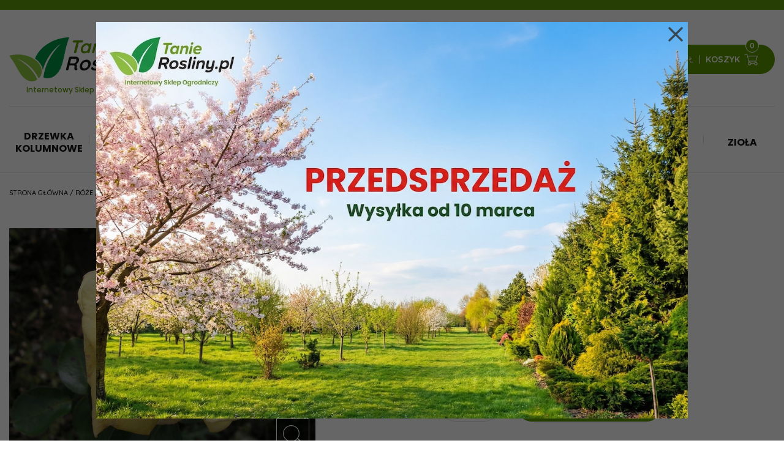

--- FILE ---
content_type: text/html; charset=utf-8
request_url: https://www.tanierosliny.pl/roze/wielkokwiatowe/roza-wielkokwiatowa-rosa-zolta.html
body_size: 15167
content:
<!DOCTYPE html>
<html lang="pl">
    <head>   
        <meta charset="UTF-8" />
        <title>Róża Wielkokwiatowa 'Rosa' Żółta - Wielkokwiatowe</title>
        <META NAME="robots" CONTENT="index, follow">
        <meta name="description" content="&nbsp;


	
		
			
			R&oacute;ża Wielkokwiatowa &#39;Rosa&#39; Ż&oacute;łta

			Jedna z najlepszych odmian o ż&oacute;łtych kwiatach, bardzo" />
        <meta name="keywords" content="" />
        <meta name="author" content="TiO interactive :: e-business solutions - www.tiointeractive.pl"/>
        <meta name="viewport" content="width=device-width,initial-scale=1">
        <meta name="google-site-verification" content="" />
        <meta property="og:title" content="Róża Wielkokwiatowa 'Rosa' Żółta - Wielkokwiatowe">
        <meta property="og:type" content="website">
        <meta property="og:url" content="https://www.tanierosliny.pl/roze/wielkokwiatowe/roza-wielkokwiatowa-rosa-zolta.html">
                    <meta property="og:image" content="https://www.tanierosliny.pl/foto/produkt_widok/47/810.jpg">
            <meta name="twitter:image:src" content="https://www.tanierosliny.pl/foto/produkt_widok/47/810.jpg">
                <meta property="og:image:alt" content="Róża Wielkokwiatowa 'Rosa' Żółta">        <meta property="og:description" content="&nbsp;


	
		
			
			R&oacute;ża Wielkokwiatowa &#39;Rosa&#39; Ż&oacute;łta

			Jedna z najlepszych odmian o ż&oacute;łtych kwiatach, bardzo">
        <meta property="og:site_name" content="Gospodarstwo Szkółkarskie  Twoje Ogrody Elżbieta Szymańska">
        <meta name="twitter:title" content="Róża Wielkokwiatowa 'Rosa' Żółta - Wielkokwiatowe">
        <meta name="twitter:description" content="&nbsp;


	
		
			
			R&oacute;ża Wielkokwiatowa &#39;Rosa&#39; Ż&oacute;łta

			Jedna z najlepszych odmian o ż&oacute;łtych kwiatach, bardzo">
        <meta property="business:contact_data:street_address" content="W. Kadłubka 35" /> 
        <meta property="business:contact_data:locality" content="Warszawa" /> 
        <meta property="business:contact_data:postal_code" content="02-496" /> 
        <meta property="business:contact_data:country_name" content="Polska" /> 
        <meta property="place:location:latitude" content="52.2025602" /> 
        <meta property="place:location:longitude" content="20.8645897" /> 
        <meta property="fb:app_id" content="" /> 
        <meta name="DC.Title" content="Róża Wielkokwiatowa 'Rosa' Żółta - Wielkokwiatowe">
        <meta name="DC.Type" content="website">
        <meta name="DC.Format" content="text/html">
        <meta name="DC.Description" content="&nbsp;


	
		
			
			R&oacute;ża Wielkokwiatowa &#39;Rosa&#39; Ż&oacute;łta

			Jedna z najlepszych odmian o ż&oacute;łtych kwiatach, bardzo">
        <meta name="DC.Language" content="pl">
        <meta name="geo.placename" content="Rzeszów, Polska">
        <meta name="geo.position" content="50.0409470;21.9992810">
        <meta name="geo.region" content="PL-Województwo podkarpackie">
        <meta name="ICBM" content="50.0409470, 21.9992810">
        <base href="https://www.tanierosliny.pl/szablony/tio_shop/" />
        <link rel="shortcut icon" href="gfx/fav_ogrody.ico" />
        <link rel="apple-touch-icon" href="gfx/apple-touch-icon-tanierosliny.png">		
        <link rel="stylesheet" href="/css_all?pliki=/css/style.min&v=2" type="text/css" property="stylesheet">
        <script src="js/jquery-2.2.4.min.js"></script>   
        <link href="https://fonts.googleapis.com/css2?family=Caveat:wght@700&family=Poppins:wght@300;400;500;600;700&family=Quicksand:wght@300;500;700&display=swap" rel="stylesheet">
        <!--[if IE]>
        <script src="http://html5shiv.googlecode.com/svn/trunk/html5.js"></script>
        <![endif]-->
        
            <script>dataLayer = [{
                                "ecomm_pagetype":"product",
                                "title":"",
                                "ecomm_prodid":737,
                                "fb_prodid":"737",
                                "produkt_name":"Róża Wielkokwiatowa 'Rosa' Żółta",
                                "idCTM":0,
                                "link":"https://www.tanierosliny.pl/roze/wielkokwiatowe/roza-wielkokwiatowa-rosa-zolta.html",
                                                "price":15.00,
                                "availability":"Out of stock",
                                "brand":"",
                                "image_link":"http://www.tanierosliny.pl/foto/produkt_big/47/810.jpg",
                                "nameCategory":"Wielkokwiatowe",
                                "new_code":1,
                                "sale_code":0,
                                "promo_code":0,
                                "tree_category":"Róże|Wielkokwiatowe|Róża Wielkokwiatowa 'Rosa' Żółta"
                    }]</script>
					
					
				<!-- Google Tag Manager -->
				<script>(function(w,d,s,l,i){w[l]=w[l]||[];w[l].push({'gtm.start':
				new Date().getTime(),event:'gtm.js'});var f=d.getElementsByTagName(s)[0],
				j=d.createElement(s),dl=l!='dataLayer'?'&l='+l:'';j.async=true;j.src=
				'https://www.googletagmanager.com/gtm.js?id='+i+dl;f.parentNode.insertBefore(j,f);
				})(window,document,'script','dataLayer','GTM-N89NBRT');</script>
				<!-- End Google Tag Manager -->	
        
    </head>             
    <body itemscope itemtype="http://schema.org/Store">
	   	<meta itemprop="image" content="https://www.tanierosliny.pl/szablony/tio_shop/gfx/tanie-rosliny-fb.jpg" />
	
	<!-- Google Tag Manager (noscript) -->
	<noscript><iframe src="https://www.googletagmanager.com/ns.html?id=GTM-N89NBRT"
	height="0" width="0" style="display:none;visibility:hidden"></iframe></noscript>
	<!-- End Google Tag Manager (noscript) -->
	
         
		<header>
			<div class="mcontainer">
				<div class="top">
					<div class="logo">
						<a href="/" title=""><svg xmlns="http://www.w3.org/2000/svg" viewBox="0 0 1222.54 905.06"><path class="cls-1" d="M900.16,807.42C969,767,1037.73,688.45,1077.33,553c58.72-200.77,60.72-327.41,145.21-553C887.17,6.32,607,215.42,527.84,435.37,605,488.67,669.25,564.5,682.21,658.3c.67,4.5,1.18,8.82,1.52,13.33q96.07-335.88,371.48-546.51Q741.8,452.3,695.87,823.25C771.23,853.1,830,848.74,900.16,807.42Z"/><path class="cls-2" d="M419.22,898.74c-59.89-14.16-127.93-56.33-187.65-147C143.07,617.31,113.12,524.85,0,378.05c330-94.8,669.25,96.48,662.91,319.09-1.46,52.13-20.77,112-62.37,145.12Q449.84,542.56,151.38,432.2q304.17,169.68,421.72,432c-48.91,39-93,49-153.88,34.5Z"/></svg></a>
						<h2><a href="/" title="">Tanie<span>Rosliny.pl</span></a> <span class="name-small">Internetowy Sklep Ogrodniczy</span></h2>						<button type="button" class="nav-toggle">
							<span class="icon-bar"></span>
							<span class="icon-bar"></span>
							<span class="icon-bar"></span>
						</button> 
					</div>
					<div class="search-form">
						<form action="/szukaj.html" method="get" id="wyszukiwarka_top">
							<svg enable-background="new 0 0 50 50" version="1.1" viewBox="0 0 50 50" xml:space="preserve" xmlns="http://www.w3.org/2000/svg" xmlns:xlink="http://www.w3.org/1999/xlink"><rect fill="none" height="50" width="50"/><circle cx="21" cy="20" fill="none" r="16" stroke-linecap="round" stroke-miterlimit="10" stroke-width="2"/><line fill="none" stroke-miterlimit="10" stroke-width="4" x1="32.229" x2="45.5" y1="32.229" y2="45.5"/></svg>
							<input class="form-control" type="text" name="szukane" autocomplete="off" id="szuk_top" placeholder="Czego szukasz?" onkeyup="szukaj_podpowiedz('#szuk_top');" value="">
							<a class="button trans400" href="javascript:$('#wyszukiwarka_top').submit();" title="Szukaj">Szukaj</a>
						</form> 
						<div class="szukaj_podpowiedz" id="0" style="display: none;"></div>  
					</div>
					<div class="links">
													<a class="trans400" href="https://www.facebook.com/twojeogrody2" title="Facebook" rel="nofollow" target="_blank"><svg style="enable-background:new 0 0 430.1 430.1;" version="1.1" viewBox="0 0 430.1 430.1" xml:space="preserve" xmlns="http://www.w3.org/2000/svg" xmlns:xlink="http://www.w3.org/1999/xlink"><g><g><path d="M158.1,83.3c0,10.8,0,59.2,0,59.2h-43.4v72.4h43.4v215.2h89.1V214.9H307c0,0,5.6-34.7,8.3-72.7     c-7.8,0-67.8,0-67.8,0s0-42.1,0-49.5c0-7.4,9.7-17.4,19.3-17.4c9.6,0,29.8,0,48.6,0c0-9.9,0-43.9,0-75.4c-25,0-53.5,0-66,0     C155.9,0,158.1,72.5,158.1,83.3z"/></g></g></svg>Facebook</a>
																			<a class="trans400" href="javascript:logIn();" title="Zaloguj" rel="nofollow"><svg enable-background="new 0 0 26 26" version="1.1" viewBox="0 0 26 26" xml:space="preserve" xmlns="http://www.w3.org/2000/svg" xmlns:xlink="http://www.w3.org/1999/xlink"><path d="M16.8035889,14.4605103c2.0820923-1.2811279,3.4776611-3.5723267,3.4776611-6.1885376  C20.28125,4.262207,17.0146484,1,13,1S5.71875,4.262207,5.71875,8.2719727c0,2.6162109,1.3955688,4.9074097,3.4776611,6.1885376  c-4.4957886,1.0071411-7.6505127,3.7583618-7.6505127,7.0878296C1.5458984,24.2729492,8.7460938,25,13,25  s11.4541016-0.7270508,11.4541016-3.4516602C24.4541016,18.2188721,21.2993774,15.4676514,16.8035889,14.4605103z   M7.21875,8.2719727C7.21875,5.0893555,9.8125,2.5,13,2.5s5.78125,2.5893555,5.78125,5.7719727S16.1875,14.043457,13,14.043457  S7.21875,11.4545898,7.21875,8.2719727z M13,23.5c-6.1149902,0-9.7753906-1.289978-9.9536743-1.9567261  C3.0509644,18.2345581,7.5145874,15.543457,13,15.543457c5.4848633,0,9.9481201,2.6906128,9.9536133,5.9988403  C22.7797852,22.2085571,19.1190186,23.5,13,23.5z"/></svg>Zaloguj</a>
							<a class="trans400" href="/rejestracja.html" title="Zarejestruj" rel="nofollow"><svg enable-background="new 0 0 48 48" version="1.1" viewBox="0 0 48 48" xml:space="preserve" xmlns="http://www.w3.org/2000/svg" xmlns:xlink="http://www.w3.org/1999/xlink"><g><rect height="7.143" transform="matrix(0.7071 -0.7071 0.7071 0.7071 6.8116 33.4817)" width="4.495" x="41.574" y="4.947"/><polygon points="22.259,25.049 22.216,25.049 14.876,32.389 14.876,32.43 14.876,37 20.405,37 26.828,30.578 26.828,30.559    43.295,14.092 38.255,9.053  "/><polygon points="32,44 4,44 4,4 32,4 32,11.308 36,7.309 36,0 35.766,0 32,0 4,0 0.234,0 0,0 0,48 0.234,48 4,48 32,48 35.766,48    36,48 36,25.387 32,29.387  "/></g></svg>Zarejestruj</a>
											</div>
					<div class="basket">        
						<div id="koszyk_box">
							<div class="koszyk">    
    <a href="/koszyk-1.html" class="zobacz trans400" onmouseover="rozwinKoszyk()" rel="nofollow">
		<span class="cost">0,00 ZŁ</span>
		<svg style="enable-background:new 0 0 139 139;" version="1.1" viewBox="0 0 139 139" xml:space="preserve" xmlns="http://www.w3.org/2000/svg" xmlns:xlink="http://www.w3.org/1999/xlink"><polyline class="st0" id="XMLID_12_" points="11.6,28 36,28 53.4,97.1 "/><circle class="st0" cx="56.4" cy="106.9" id="XMLID_13_" r="11.6"/><circle class="st0" cx="112" cy="106.9" id="XMLID_15_" r="11.6"/><line class="st0" id="XMLID_16_" x1="67.4" x2="101" y1="103.2" y2="103.2"/><polyline class="st0" id="XMLID_17_" points="50.3,85 112,85 125.6,41.6 39.4,41.6 "/><line class="st1" id="XMLID_18_" x1="82.5" x2="82.5" y1="85" y2="41.6"/><line class="st1" id="XMLID_24_" x1="97.3" x2="104.1" y1="85" y2="41.6"/><line class="st1" id="XMLID_25_" x1="67.4" x2="60.6" y1="85" y2="41.6"/></svg>
        <span class="no">0</span>
		<span class="basket-name">Koszyk</span>
    </a> 
             

</div>		        						</div>              
					</div>
			  </div>
			</div>  
			<div class="cat-menu">
				<div class="mcontainer">
					<button type="button" class="navbar-toggle trans400"><span class="icon-bar trans400"></span><span class="icon-bar trans400"></span><span class="icon-bar trans400"></span></button>
					<div class="menu">
						<div class="close"></div>
													<div class="li  sub" id="m26">
								<h2><a  href="/drzewka-kolumnowe1.html" title="Drzewka kolumnowe">Drzewka kolumnowe</a></h2><div class="submenu-toogle trans400">				<div class="submenu cols">
		<div class="col">
							<div class="li">
					<a href="/drzewka-kolumnowe1/drzewka-duo-i-mezo.html" title="Drzewka duo i mezo">Drzewka duo i mezo</a>
									</div>
											<div class="li">
					<a href="/drzewka-kolumnowe1/nektarynki-kolumnowe.html" title="Nektarynki kolumnowe">Nektarynki kolumnowe</a>
									</div>
											<div class="li">
					<a href="/drzewka-kolumnowe1/czeresnie-kolumnowe.html" title="Czereśnie kolumnowe">Czereśnie kolumnowe</a>
									</div>
											<div class="li">
					<a href="/drzewka-kolumnowe1/sliwy-kolumnowe.html" title="Śliwy kolumnowe">Śliwy kolumnowe</a>
									</div>
											<div class="li">
					<a href="/drzewka-kolumnowe1/brzoskwinie-kolumnowe.html" title="Brzoskwinie kolumnowe">Brzoskwinie kolumnowe</a>
									</div>
											<div class="li">
					<a href="/drzewka-kolumnowe1/morele-kolumnowa-.html" title="Morele kolumnowa ">Morele kolumnowa </a>
									</div>
											<div class="li">
					<a href="/drzewka-kolumnowe1/grusze-kolumnowe.html" title="Grusze kolumnowe">Grusze kolumnowe</a>
									</div>
											<div class="li">
					<a href="/drzewka-kolumnowe1/wisnie-kolumnowe.html" title="Wiśnie kolumnowe">Wiśnie kolumnowe</a>
									</div>
											<div class="li">
					<a href="/drzewka-kolumnowe1/jablonie-kolumnowe.html" title="Jabłonie kolumnowe">Jabłonie kolumnowe</a>
									</div>
									</div>
	</div>
</div>							</div>
													<div class="li  sub" id="m1">
								<h2><a  href="/drzewka-owocowe.html" title="Drzewka owocowe">Drzewka owocowe</a></h2><div class="submenu-toogle trans400">				<div class="submenu cols">
		<div class="col">
							<div class="li">
					<a href="/drzewka-owocowe/sliwy.html" title="Śliwy">Śliwy</a>
									</div>
											<div class="li">
					<a href="/drzewka-owocowe/wisnie.html" title="Wiśnie">Wiśnie</a>
									</div>
											<div class="li">
					<a href="/drzewka-owocowe/pozostale.html" title="Pozostałe">Pozostałe</a>
									</div>
											<div class="li">
					<a href="/drzewka-owocowe/orzechy.html" title="Orzechy">Orzechy</a>
									</div>
											<div class="li">
					<a href="/drzewka-owocowe/nektaryny.html" title="Nektaryny">Nektaryny</a>
									</div>
											<div class="li">
					<a href="/drzewka-owocowe/morele.html" title="Morele">Morele</a>
									</div>
											<div class="li">
					<a href="/drzewka-owocowe/jablonie.html" title="Jabłonie">Jabłonie</a>
									</div>
											<div class="li">
					<a href="/drzewka-owocowe/grusze.html" title="Grusze">Grusze</a>
									</div>
											<div class="li">
					<a href="/drzewka-owocowe/czeresnie.html" title="Czereśnie">Czereśnie</a>
									</div>
											<div class="li">
					<a href="/drzewka-owocowe/brzoskwinie.html" title="Brzoskwinie">Brzoskwinie</a>
									</div>
									</div>
	</div>
</div>							</div>
													<div class="li  sub" id="m2">
								<h2><a  href="/krzewy-ozdobne.html" title="Krzewy ozdobne">Krzewy ozdobne</a></h2><div class="submenu-toogle trans400">				<div class="submenu cols">
		<div class="col">
							<div class="li">
					<a href="/krzewy-ozdobne/tawuly.html" title="Tawuły">Tawuły</a>
									</div>
											<div class="li">
					<a href="/krzewy-ozdobne/pieciorniki.html" title="Pięciorniki">Pięciorniki</a>
									</div>
											<div class="li">
					<a href="/krzewy-ozdobne/magnolie.html" title="Magnolie">Magnolie</a>
									</div>
											<div class="li">
					<a href="/krzewy-ozdobne/lilaki.html" title="Lilaki">Lilaki</a>
									</div>
											<div class="li">
					<a href="/krzewy-ozdobne/hibiskusy.html" title="Hibiskusy">Hibiskusy</a>
									</div>
											<div class="li">
					<a href="/krzewy-ozdobne/clematisy.html" title="Clematisy">Clematisy</a>
									</div>
											<div class="li">
					<a href="/krzewy-ozdobne/berberysy.html" title="Berberysy">Berberysy</a>
									</div>
											<div class="li">
					<a href="/krzewy-ozdobne/azalie-i-rododendrony.html" title="Azalie i rododendrony">Azalie i rododendrony</a>
									</div>
											<div class="li">
					<a href="/krzewy-ozdobne/hortensje.html" title="Hortensje">Hortensje</a>
									</div>
											<div class="li">
					<a href="/krzewy-ozdobne/pozostale.html" title="Pozostałe">Pozostałe</a>
									</div>
									</div>
	</div>
</div>							</div>
													<div class="li  sub" id="m3">
								<h2><a  href="/krzewy-owocowe.html" title="Krzewy owocowe">Krzewy owocowe</a></h2><div class="submenu-toogle trans400">				<div class="submenu">
		<div class="col">
							<div class="li">
					<a href="/krzewy-owocowe/pozostale.html" title="Pozostałe">Pozostałe</a>
									</div>
											<div class="li">
					<a href="/krzewy-owocowe/winorosla.html" title="Winorośla">Winorośla</a>
									</div>
											<div class="li">
					<a href="/krzewy-owocowe/truskawki-i-poziomki.html" title="Truskawki i poziomki">Truskawki i poziomki</a>
									</div>
											<div class="li">
					<a href="/krzewy-owocowe/porzeczki.html" title="Porzeczki">Porzeczki</a>
									</div>
											<div class="li">
					<a href="/krzewy-owocowe/maliny-i-jezyny.html" title="Maliny i jeżyny">Maliny i jeżyny</a>
									</div>
											<div class="li">
					<a href="/krzewy-owocowe/borowki-i-jagody.html" title="Borówki i jagody">Borówki i jagody</a>
									</div>
											<div class="li">
					<a href="/krzewy-owocowe/agresty.html" title="Agresty">Agresty</a>
									</div>
									</div>
	</div>
</div>							</div>
													<div class="li  sub" id="m4">
								<h2><a  href="/roze.html" title="Róże">Róże</a></h2><div class="submenu-toogle trans400">				<div class="submenu">
		<div class="col">
							<div class="li">
					<a href="/roze/na-pniu-.html" title="Na pniu ">Na pniu </a>
									</div>
											<div class="li">
					<a href="/roze/jadalne.html" title="Jadalne">Jadalne</a>
									</div>
											<div class="li">
					<a href="/roze/rabatowe.html" title="Rabatowe">Rabatowe</a>
									</div>
											<div class="li">
					<a href="/roze/pnace.html" title="Pnące">Pnące</a>
									</div>
											<div class="li">
					<a href="/roze/wielkokwiatowe.html" title="Wielkokwiatowe">Wielkokwiatowe</a>
									</div>
									</div>
	</div>
</div>							</div>
													<div class="li  sub" id="m5">
								<h2><a  href="/iglaki.html" title="Iglaki">Iglaki</a></h2><div class="submenu-toogle trans400">				<div class="submenu">
		<div class="col">
							<div class="li">
					<a href="/iglaki/pozostale.html" title="Pozostałe">Pozostałe</a>
									</div>
											<div class="li">
					<a href="/iglaki/sosny.html" title="Sosny">Sosny</a>
									</div>
											<div class="li">
					<a href="/iglaki/swierki.html" title="Świerki">Świerki</a>
									</div>
											<div class="li">
					<a href="/iglaki/tuje.html" title="Tuje">Tuje</a>
									</div>
											<div class="li">
					<a href="/iglaki/szczepione-na-pniu-.html" title="Szczepione na pniu ">Szczepione na pniu </a>
									</div>
											<div class="li">
					<a href="/iglaki/cyprysy.html" title="Cyprysy">Cyprysy</a>
									</div>
											<div class="li">
					<a href="/iglaki/jalowce-.html" title="Jałowce ">Jałowce </a>
									</div>
									</div>
	</div>
</div>							</div>
													<div class="li  sub" id="m7">
								<h2><a  href="/ziemia-i-nawozy.html" title="Ziemia i nawozy">Ziemia i nawozy</a></h2><div class="submenu-toogle trans400">				<div class="submenu">
		<div class="col">
							<div class="li">
					<a href="/ziemia-i-nawozy/trociny.html" title="Trociny">Trociny</a>
									</div>
											<div class="li">
					<a href="/ziemia-i-nawozy/podloza.html" title="Podłoża">Podłoża</a>
									</div>
											<div class="li">
					<a href="/ziemia-i-nawozy/nawozy-.html" title="Nawozy ">Nawozy </a>
									</div>
											<div class="li">
					<a href="/ziemia-i-nawozy/ziemia-uniwersalna.html" title="Ziemia uniwersalna">Ziemia uniwersalna</a>
									</div>
											<div class="li">
					<a href="/ziemia-i-nawozy/ziemia-kwasna-.html" title="Ziemia kwaśna ">Ziemia kwaśna </a>
									</div>
									</div>
	</div>
</div>							</div>
													<div class="li  sub" id="m8">
								<h2><a  href="/trawy.html" title="Trawy">Trawy</a></h2><div class="submenu-toogle trans400">				<div class="submenu">
		<div class="col">
							<div class="li">
					<a href="/trawy/pozostale.html" title="Pozostałe">Pozostałe</a>
									</div>
											<div class="li">
					<a href="/trawy/rozplenice.html" title="Rozplenice">Rozplenice</a>
									</div>
											<div class="li">
					<a href="/trawy/kostrzewy.html" title="Kostrzewy">Kostrzewy</a>
									</div>
											<div class="li">
					<a href="/trawy/turzyce.html" title="Turzyce">Turzyce</a>
									</div>
											<div class="li">
					<a href="/trawy/miskanty.html" title="MIskanty">MIskanty</a>
									</div>
									</div>
	</div>
</div>							</div>
													<div class="li  sub" id="m9">
								<h2><a  href="/byliny.html" title="Byliny">Byliny</a></h2><div class="submenu-toogle trans400">				<div class="submenu">
		<div class="col">
							<div class="li">
					<a href="/byliny/pozostale.html" title="Pozostałe">Pozostałe</a>
									</div>
											<div class="li">
					<a href="/byliny/rojniki-rozchodniki.html" title="Rojniki, rozchodniki">Rojniki, rozchodniki</a>
									</div>
											<div class="li">
					<a href="/byliny/funkia-hosta.html" title="Funkia, hosta">Funkia, hosta</a>
									</div>
									</div>
	</div>
</div>							</div>
													<div class="li " id="m77">
								<h2><a  href="/ziola.html" title="Zioła">Zioła</a></h2>							</div>
											</div>
				</div>
			</div>
		</header>
            <div class="mcontainer breads">
        <div class="breadcrumps" itemtype="https://schema.org/BreadcrumbList" itemscope>
            <div class="inline">
								<div itemprop="itemListElement" itemscope itemtype="http://schema.org/ListItem">
					<a itemprop="item" href="/" title="Strona główna" class="main">
						<span itemprop="name">Strona główna</span>
					</a>
					<meta itemprop="position" content="1" />
				</div>
                					
                     / <div itemprop="itemListElement" itemscope itemtype="http://schema.org/ListItem"><a href="/roze.html" itemprop="item" title="Róże" class="trans400"><span itemprop="name">Róże</span></a><meta itemprop="position" content="2" /></div>
                                            					
                     / <div itemprop="itemListElement" itemscope itemtype="http://schema.org/ListItem"><a href="/roze/wielkokwiatowe.html" itemprop="item" title="Wielkokwiatowe" class="trans400"><span itemprop="name">Wielkokwiatowe</span></a><meta itemprop="position" content="3" /></div>
                                            					
                     / <div itemprop="itemListElement" itemscope itemtype="http://schema.org/ListItem"><a href="/roze/wielkokwiatowe/roza-wielkokwiatowa-rosa-zolta.html" itemprop="item" title="Róża Wielkokwiatowa 'Rosa' Żółta" class="trans400"><span itemprop="name">Róża Wielkokwiatowa 'Rosa' Żółta</span></a><meta itemprop="position" content="4" /></div>                                                 
            </div>
        </div>
    </div>  

<div id="page">         
            <div id='tresc_strony_cont'>
            <div id="product_view" itemscope itemtype="http://schema.org/Product">
	<div class="mcontainer">
		<div class="flex">
			<div id="product_photo">
				<div class="produkt-slider">
																	<div class="main">
							<a  class="magnification" href="/foto/produkt_big/47/810.jpg" title=" Róża Wielkokwiatowa 'Rosa' Żółta" data-lightbox="produkt" data-title="Róża Wielkokwiatowa 'Rosa' Żółta">
								<svg height="309" version="1.1" width="338" xmlns="http://www.w3.org/2000/svg" xmlns:xlink="http://www.w3.org/1999/xlink"><g id="dp_dp001" transform="matrix(1,0,0,1,-1704.27,-1186.58)"><path d="M 1967.73,1321.14 C 1967.73,1392.27 1910.13,1449.93 1839.08,1449.93 C 1768.02,1449.93 1710.42,1392.27 1710.42,1321.14 C 1710.42,1250.01 1768.02,1192.36 1839.08,1192.36 C 1910.13,1192.36 1967.73,1250.01 1967.73,1321.14 Z " fill="none" fill-rule="evenodd" stroke-linecap="round" stroke-linejoin="round" stroke-width="12"/><path d="M 1941.83,1403.21 L 2033.84,1486.5" fill="none" fill-rule="evenodd"  stroke-linecap="round" stroke-linejoin="round" stroke-width="17.3333"/></g></svg>
							</a>
							<a href="/foto/produkt_big/47/810.jpg" title=" Róża Wielkokwiatowa 'Rosa' Żółta" data-lightbox="produkt" data-title="Róża Wielkokwiatowa 'Rosa' Żółta">
								<img src="/foto/produkt_widok/47/810.jpg" alt=" Róża Wielkokwiatowa 'Rosa' Żółta - zdjęcie główne" data-foto="foto_0">
							</a>
						</div>
																																																<div class="thumb">
										<a href="/foto/produkt_big/47/roza11122111111111111111111.jpg" title=" Róża Wielkokwiatowa 'Rosa' Żółta" data-lightbox="produkt" data-title="Róża Wielkokwiatowa 'Rosa' Żółta">
											<img src="/foto/produkt_mini/47/roza11122111111111111111111.jpg" alt=" Róża Wielkokwiatowa 'Rosa' Żółta  - zdjęcie duże 1" data-foto="foto_1" class="img-responsive"/></a> 
										</a>
									</div>
																																																					<div class="thumb">
										<a href="/foto/produkt_big/47/775a111122111111111111111111.jpg" title=" Róża Wielkokwiatowa 'Rosa' Żółta" data-lightbox="produkt" data-title="Róża Wielkokwiatowa 'Rosa' Żółta">
											<img src="/foto/produkt_mini/47/775a111122111111111111111111.jpg" alt=" Róża Wielkokwiatowa 'Rosa' Żółta  - zdjęcie duże 2" data-foto="foto_2" class="img-responsive"/></a> 
										</a>
									</div>
																														</div>
				
				<script>
					$(document).ready(function() {
						lightbox.option({'albumLabel': "Zdjęcie %1 z %2"});
					});
				</script>
				
			</div> 
			<div class="product-info">
			  <h1 itemprop="name">Róża Wielkokwiatowa 'Rosa' Żółta</h1>
			  <meta itemprop="category" content="Wielkokwiatowe" />
			  <meta itemprop="brand" content="" />
			     
					<div class="box-parametry">
													  
													  
													  
							  <div class="cecha">
								<h2><span class="l">Koszt wysyłki:</span>
								<span class="r"><span>od 25,00 zł </span></span>
								</h2>
							  </div>
							  
													  
							  <div class="cecha">
								<h2><span class="l">Wiek sadzonki:</span>
								<span class="r"><span>2 lata</span></span>
								</h2>
							  </div>
							  
													  
							  <div class="cecha">
								<h2><span class="l">Wysokość sadzonki:</span>
								<span class="r"><span>20-30 cm</span></span>
								</h2>
							  </div>
							  
													  
							  <div class="cecha">
								<h2><span class="l">Czas wysyłki:</span>
								<span class="r"><span>wysyłka od 10 marca 2026 </span></span>
								</h2>
							  </div>
							  
													  
							  <div class="cecha">
								<h2><span class="l">Forma sprzedaży:</span>
								<span class="r"><span>Goły korzeń/ kapers </span></span>
								</h2>
							  </div>
							  
											</div>
								<div class="product-order">
					<div class="produkt-cena" itemprop="offers" itemscope itemtype="http://schema.org/Offer">
						<p class="cena"><span itemprop="price" >15,00 zł</span>  </p> 
						<meta itemprop="priceCurrency" content="PLN" /> 
					</div> 
			  
											<div class="produkt_koszyk">
							<div class="prod_ilosc">
								<input type="hidden" name="krotnosc" value="1" class="krotnosc produkt_krotnosc_737">
								<input class='produkt_ilosc_737' type='text' name='ilosc' value='1' />
								<a href="javascript:void(0)" title="-" rel="nofollow" onclick="minusDoKoszyka(737)" class="b_btn subtract trans400"><span>-</span></a>
								<a href="javascript:void(0)" title="+" rel="nofollow" onclick="dodajDoKoszyka(737)" class="b_btn add trans400"><span>+</span></a>
							</div>
							<a href="javascript:doKoszyka(737, 1);" class="trans400 do_koszyka" id="737" title="Do koszyka" rel="nofollow"><span>Do koszyka</span></a>
						</div>
					 
				</div>
									<div class="product-table">
						<table>
							<tr>
								<td class="nag pad empty"></td>
								<td class='nag'>Sty</td>
								<td class='nag'>Lut</td>
								<td class='nag'>Mar</td>
								<td class='nag'>Kwi</td>
								<td class='nag'>Maj</td>
								<td class='nag'>Cze</td>
								<td class='nag'>Lip</td>
								<td class='nag'>Sie</td>
								<td class='nag'>Wrz</td>
								<td class='nag'>Paź</td>
								<td class='nag'>Lis</td>
								<td class='nag'>Gru</td>
							<tr>
															<tr class="par par_1">
									<td class='nag pad'>Sadzenie</td>
																			<td ></td>
																			<td class='tak'><svg style="fill-rule:evenodd;clip-rule:evenodd;stroke-linejoin:round;stroke-miterlimit:1.41421;" version="1.1" viewBox="0 0 100 100" xml:space="preserve" xmlns="http://www.w3.org/2000/svg" xmlns:xlink="http://www.w3.org/1999/xlink"><g transform="matrix(0.707107,-0.707107,0.707107,0.707107,-26.8691,58.7549)"><path d="M57.03,49.131L50.691,49.131C50.65,49.129 50.608,49.129 50.567,49.126C50.444,49.115 50.321,49.09 50.204,49.049C49.77,48.9 49.421,48.552 49.272,48.118C49.232,48 49.206,47.878 49.196,47.754C49.193,47.713 49.193,47.672 49.191,47.631C49.191,45.113 49.17,42.595 49.193,40.078C49.203,39.412 49.234,38.747 49.291,38.083C49.414,36.658 49.649,35.242 49.995,33.853C50.776,30.716 52.12,27.724 53.948,25.057C54.855,23.733 55.881,22.496 57.004,21.35L59.477,18.841C59.57,18.754 59.662,18.675 59.771,18.609C59.95,18.501 60.151,18.431 60.358,18.405C60.469,18.391 60.497,18.395 60.608,18.395C60.649,18.398 60.691,18.402 60.733,18.405C60.842,18.424 60.871,18.425 60.977,18.457C61.137,18.505 61.289,18.58 61.424,18.678C61.514,18.743 61.533,18.765 61.614,18.841C62.513,19.753 63.425,20.665 64.318,21.588C64.778,22.069 65.223,22.565 65.648,23.077C66.562,24.179 67.388,25.353 68.116,26.585C69.762,29.367 70.905,32.442 71.474,35.624C71.757,37.204 71.895,38.805 71.9,40.41L71.9,47.631C71.898,47.672 71.898,47.713 71.895,47.754C71.884,47.878 71.859,48 71.818,48.118C71.669,48.552 71.321,48.9 70.887,49.049C70.769,49.09 70.647,49.115 70.524,49.126C70.482,49.129 70.441,49.129 70.4,49.131L64.06,49.131C64.056,50.155 64.053,51.18 64.051,52.204C64.486,52.212 64.921,52.224 65.356,52.239C65.5,52.255 65.637,52.279 65.773,52.33C66.178,52.481 66.504,52.807 66.654,53.211C66.692,53.312 66.719,53.416 66.734,53.522C66.747,53.616 66.746,53.64 66.749,53.736C66.749,59.138 66.85,64.541 66.747,69.942C66.739,70.205 66.717,70.466 66.678,70.726C66.585,71.331 66.402,71.921 66.137,72.473C65.791,73.19 65.307,73.838 64.717,74.374C64.275,74.776 63.775,75.113 63.237,75.373C61.925,76.005 60.404,76.152 58.995,75.79C58.553,75.676 58.125,75.514 57.719,75.306C57.144,75.011 56.615,74.626 56.158,74.169C55.63,73.64 55.198,73.017 54.89,72.336C54.659,71.824 54.498,71.281 54.413,70.726C54.373,70.466 54.352,70.205 54.344,69.942C54.241,64.541 54.342,59.138 54.342,53.736C54.345,53.64 54.343,53.616 54.357,53.522C54.372,53.416 54.399,53.312 54.436,53.211C54.6,52.772 54.969,52.428 55.419,52.296C55.558,52.255 55.697,52.241 55.842,52.236C56.241,52.236 56.64,52.234 57.04,52.231C57.038,51.198 57.034,50.164 57.03,49.131ZM57.342,55.236C57.342,60.126 57.189,65.019 57.344,69.908C57.348,69.99 57.354,70.071 57.363,70.153C57.418,70.609 57.565,71.049 57.804,71.442C58.018,71.794 58.299,72.103 58.629,72.35C58.877,72.535 59.152,72.684 59.443,72.791C60.298,73.104 61.272,73.034 62.072,72.599C62.366,72.44 62.634,72.234 62.865,71.992C63.114,71.731 63.318,71.429 63.467,71.1C63.655,70.684 63.746,70.234 63.749,69.778L63.749,55.236C61.613,55.236 59.477,55.236 57.342,55.236ZM61.149,47.095C61.243,43.796 61.332,40.497 61.047,37.214C61.043,37.182 61.037,37.15 61.027,37.118C60.966,36.925 60.799,36.787 60.597,36.765C60.575,36.763 60.553,36.762 60.531,36.762C60.33,36.77 60.148,36.894 60.075,37.083C60.054,37.137 60.044,37.194 60.042,37.252L60.041,37.273L60.041,52.2C60.377,52.197 60.713,52.194 61.049,52.192C61.05,50.824 61.082,49.455 61.12,48.086C61.019,47.764 61.028,47.411 61.149,47.095ZM64.072,46.131L68.9,46.131C68.9,44.125 68.916,42.12 68.898,40.115C68.895,39.917 68.89,39.719 68.883,39.521C68.828,38.147 68.665,36.78 68.381,35.434C67.809,32.716 66.765,30.101 65.307,27.736C64.665,26.693 63.942,25.699 63.149,24.766C62.764,24.313 62.362,23.877 61.947,23.452L60.545,22.031C60.009,22.575 59.467,23.117 58.935,23.667C58.798,23.81 58.663,23.954 58.529,24.1C57.603,25.117 56.76,26.206 56.017,27.364C54.517,29.702 53.426,32.297 52.804,35.004C52.53,36.198 52.346,37.413 52.256,38.635C52.213,39.227 52.193,39.821 52.191,40.414L52.191,46.131L57.018,46.131C57.008,43.146 57.005,40.161 57.042,37.177C57.057,36.775 57.131,36.38 57.276,36.003C57.462,35.521 57.755,35.083 58.129,34.727C58.503,34.372 58.954,34.101 59.443,33.939C59.796,33.822 60.163,33.767 60.534,33.762C60.567,33.762 60.601,33.763 60.634,33.763C61.008,33.777 61.375,33.841 61.728,33.967C62.679,34.308 63.451,35.061 63.814,36.003C63.96,36.38 64.033,36.775 64.048,37.177C64.085,40.161 64.082,43.146 64.072,46.131Z" /></g></svg></td>
																			<td class='tak'><svg style="fill-rule:evenodd;clip-rule:evenodd;stroke-linejoin:round;stroke-miterlimit:1.41421;" version="1.1" viewBox="0 0 100 100" xml:space="preserve" xmlns="http://www.w3.org/2000/svg" xmlns:xlink="http://www.w3.org/1999/xlink"><g transform="matrix(0.707107,-0.707107,0.707107,0.707107,-26.8691,58.7549)"><path d="M57.03,49.131L50.691,49.131C50.65,49.129 50.608,49.129 50.567,49.126C50.444,49.115 50.321,49.09 50.204,49.049C49.77,48.9 49.421,48.552 49.272,48.118C49.232,48 49.206,47.878 49.196,47.754C49.193,47.713 49.193,47.672 49.191,47.631C49.191,45.113 49.17,42.595 49.193,40.078C49.203,39.412 49.234,38.747 49.291,38.083C49.414,36.658 49.649,35.242 49.995,33.853C50.776,30.716 52.12,27.724 53.948,25.057C54.855,23.733 55.881,22.496 57.004,21.35L59.477,18.841C59.57,18.754 59.662,18.675 59.771,18.609C59.95,18.501 60.151,18.431 60.358,18.405C60.469,18.391 60.497,18.395 60.608,18.395C60.649,18.398 60.691,18.402 60.733,18.405C60.842,18.424 60.871,18.425 60.977,18.457C61.137,18.505 61.289,18.58 61.424,18.678C61.514,18.743 61.533,18.765 61.614,18.841C62.513,19.753 63.425,20.665 64.318,21.588C64.778,22.069 65.223,22.565 65.648,23.077C66.562,24.179 67.388,25.353 68.116,26.585C69.762,29.367 70.905,32.442 71.474,35.624C71.757,37.204 71.895,38.805 71.9,40.41L71.9,47.631C71.898,47.672 71.898,47.713 71.895,47.754C71.884,47.878 71.859,48 71.818,48.118C71.669,48.552 71.321,48.9 70.887,49.049C70.769,49.09 70.647,49.115 70.524,49.126C70.482,49.129 70.441,49.129 70.4,49.131L64.06,49.131C64.056,50.155 64.053,51.18 64.051,52.204C64.486,52.212 64.921,52.224 65.356,52.239C65.5,52.255 65.637,52.279 65.773,52.33C66.178,52.481 66.504,52.807 66.654,53.211C66.692,53.312 66.719,53.416 66.734,53.522C66.747,53.616 66.746,53.64 66.749,53.736C66.749,59.138 66.85,64.541 66.747,69.942C66.739,70.205 66.717,70.466 66.678,70.726C66.585,71.331 66.402,71.921 66.137,72.473C65.791,73.19 65.307,73.838 64.717,74.374C64.275,74.776 63.775,75.113 63.237,75.373C61.925,76.005 60.404,76.152 58.995,75.79C58.553,75.676 58.125,75.514 57.719,75.306C57.144,75.011 56.615,74.626 56.158,74.169C55.63,73.64 55.198,73.017 54.89,72.336C54.659,71.824 54.498,71.281 54.413,70.726C54.373,70.466 54.352,70.205 54.344,69.942C54.241,64.541 54.342,59.138 54.342,53.736C54.345,53.64 54.343,53.616 54.357,53.522C54.372,53.416 54.399,53.312 54.436,53.211C54.6,52.772 54.969,52.428 55.419,52.296C55.558,52.255 55.697,52.241 55.842,52.236C56.241,52.236 56.64,52.234 57.04,52.231C57.038,51.198 57.034,50.164 57.03,49.131ZM57.342,55.236C57.342,60.126 57.189,65.019 57.344,69.908C57.348,69.99 57.354,70.071 57.363,70.153C57.418,70.609 57.565,71.049 57.804,71.442C58.018,71.794 58.299,72.103 58.629,72.35C58.877,72.535 59.152,72.684 59.443,72.791C60.298,73.104 61.272,73.034 62.072,72.599C62.366,72.44 62.634,72.234 62.865,71.992C63.114,71.731 63.318,71.429 63.467,71.1C63.655,70.684 63.746,70.234 63.749,69.778L63.749,55.236C61.613,55.236 59.477,55.236 57.342,55.236ZM61.149,47.095C61.243,43.796 61.332,40.497 61.047,37.214C61.043,37.182 61.037,37.15 61.027,37.118C60.966,36.925 60.799,36.787 60.597,36.765C60.575,36.763 60.553,36.762 60.531,36.762C60.33,36.77 60.148,36.894 60.075,37.083C60.054,37.137 60.044,37.194 60.042,37.252L60.041,37.273L60.041,52.2C60.377,52.197 60.713,52.194 61.049,52.192C61.05,50.824 61.082,49.455 61.12,48.086C61.019,47.764 61.028,47.411 61.149,47.095ZM64.072,46.131L68.9,46.131C68.9,44.125 68.916,42.12 68.898,40.115C68.895,39.917 68.89,39.719 68.883,39.521C68.828,38.147 68.665,36.78 68.381,35.434C67.809,32.716 66.765,30.101 65.307,27.736C64.665,26.693 63.942,25.699 63.149,24.766C62.764,24.313 62.362,23.877 61.947,23.452L60.545,22.031C60.009,22.575 59.467,23.117 58.935,23.667C58.798,23.81 58.663,23.954 58.529,24.1C57.603,25.117 56.76,26.206 56.017,27.364C54.517,29.702 53.426,32.297 52.804,35.004C52.53,36.198 52.346,37.413 52.256,38.635C52.213,39.227 52.193,39.821 52.191,40.414L52.191,46.131L57.018,46.131C57.008,43.146 57.005,40.161 57.042,37.177C57.057,36.775 57.131,36.38 57.276,36.003C57.462,35.521 57.755,35.083 58.129,34.727C58.503,34.372 58.954,34.101 59.443,33.939C59.796,33.822 60.163,33.767 60.534,33.762C60.567,33.762 60.601,33.763 60.634,33.763C61.008,33.777 61.375,33.841 61.728,33.967C62.679,34.308 63.451,35.061 63.814,36.003C63.96,36.38 64.033,36.775 64.048,37.177C64.085,40.161 64.082,43.146 64.072,46.131Z" /></g></svg></td>
																			<td class='tak'><svg style="fill-rule:evenodd;clip-rule:evenodd;stroke-linejoin:round;stroke-miterlimit:1.41421;" version="1.1" viewBox="0 0 100 100" xml:space="preserve" xmlns="http://www.w3.org/2000/svg" xmlns:xlink="http://www.w3.org/1999/xlink"><g transform="matrix(0.707107,-0.707107,0.707107,0.707107,-26.8691,58.7549)"><path d="M57.03,49.131L50.691,49.131C50.65,49.129 50.608,49.129 50.567,49.126C50.444,49.115 50.321,49.09 50.204,49.049C49.77,48.9 49.421,48.552 49.272,48.118C49.232,48 49.206,47.878 49.196,47.754C49.193,47.713 49.193,47.672 49.191,47.631C49.191,45.113 49.17,42.595 49.193,40.078C49.203,39.412 49.234,38.747 49.291,38.083C49.414,36.658 49.649,35.242 49.995,33.853C50.776,30.716 52.12,27.724 53.948,25.057C54.855,23.733 55.881,22.496 57.004,21.35L59.477,18.841C59.57,18.754 59.662,18.675 59.771,18.609C59.95,18.501 60.151,18.431 60.358,18.405C60.469,18.391 60.497,18.395 60.608,18.395C60.649,18.398 60.691,18.402 60.733,18.405C60.842,18.424 60.871,18.425 60.977,18.457C61.137,18.505 61.289,18.58 61.424,18.678C61.514,18.743 61.533,18.765 61.614,18.841C62.513,19.753 63.425,20.665 64.318,21.588C64.778,22.069 65.223,22.565 65.648,23.077C66.562,24.179 67.388,25.353 68.116,26.585C69.762,29.367 70.905,32.442 71.474,35.624C71.757,37.204 71.895,38.805 71.9,40.41L71.9,47.631C71.898,47.672 71.898,47.713 71.895,47.754C71.884,47.878 71.859,48 71.818,48.118C71.669,48.552 71.321,48.9 70.887,49.049C70.769,49.09 70.647,49.115 70.524,49.126C70.482,49.129 70.441,49.129 70.4,49.131L64.06,49.131C64.056,50.155 64.053,51.18 64.051,52.204C64.486,52.212 64.921,52.224 65.356,52.239C65.5,52.255 65.637,52.279 65.773,52.33C66.178,52.481 66.504,52.807 66.654,53.211C66.692,53.312 66.719,53.416 66.734,53.522C66.747,53.616 66.746,53.64 66.749,53.736C66.749,59.138 66.85,64.541 66.747,69.942C66.739,70.205 66.717,70.466 66.678,70.726C66.585,71.331 66.402,71.921 66.137,72.473C65.791,73.19 65.307,73.838 64.717,74.374C64.275,74.776 63.775,75.113 63.237,75.373C61.925,76.005 60.404,76.152 58.995,75.79C58.553,75.676 58.125,75.514 57.719,75.306C57.144,75.011 56.615,74.626 56.158,74.169C55.63,73.64 55.198,73.017 54.89,72.336C54.659,71.824 54.498,71.281 54.413,70.726C54.373,70.466 54.352,70.205 54.344,69.942C54.241,64.541 54.342,59.138 54.342,53.736C54.345,53.64 54.343,53.616 54.357,53.522C54.372,53.416 54.399,53.312 54.436,53.211C54.6,52.772 54.969,52.428 55.419,52.296C55.558,52.255 55.697,52.241 55.842,52.236C56.241,52.236 56.64,52.234 57.04,52.231C57.038,51.198 57.034,50.164 57.03,49.131ZM57.342,55.236C57.342,60.126 57.189,65.019 57.344,69.908C57.348,69.99 57.354,70.071 57.363,70.153C57.418,70.609 57.565,71.049 57.804,71.442C58.018,71.794 58.299,72.103 58.629,72.35C58.877,72.535 59.152,72.684 59.443,72.791C60.298,73.104 61.272,73.034 62.072,72.599C62.366,72.44 62.634,72.234 62.865,71.992C63.114,71.731 63.318,71.429 63.467,71.1C63.655,70.684 63.746,70.234 63.749,69.778L63.749,55.236C61.613,55.236 59.477,55.236 57.342,55.236ZM61.149,47.095C61.243,43.796 61.332,40.497 61.047,37.214C61.043,37.182 61.037,37.15 61.027,37.118C60.966,36.925 60.799,36.787 60.597,36.765C60.575,36.763 60.553,36.762 60.531,36.762C60.33,36.77 60.148,36.894 60.075,37.083C60.054,37.137 60.044,37.194 60.042,37.252L60.041,37.273L60.041,52.2C60.377,52.197 60.713,52.194 61.049,52.192C61.05,50.824 61.082,49.455 61.12,48.086C61.019,47.764 61.028,47.411 61.149,47.095ZM64.072,46.131L68.9,46.131C68.9,44.125 68.916,42.12 68.898,40.115C68.895,39.917 68.89,39.719 68.883,39.521C68.828,38.147 68.665,36.78 68.381,35.434C67.809,32.716 66.765,30.101 65.307,27.736C64.665,26.693 63.942,25.699 63.149,24.766C62.764,24.313 62.362,23.877 61.947,23.452L60.545,22.031C60.009,22.575 59.467,23.117 58.935,23.667C58.798,23.81 58.663,23.954 58.529,24.1C57.603,25.117 56.76,26.206 56.017,27.364C54.517,29.702 53.426,32.297 52.804,35.004C52.53,36.198 52.346,37.413 52.256,38.635C52.213,39.227 52.193,39.821 52.191,40.414L52.191,46.131L57.018,46.131C57.008,43.146 57.005,40.161 57.042,37.177C57.057,36.775 57.131,36.38 57.276,36.003C57.462,35.521 57.755,35.083 58.129,34.727C58.503,34.372 58.954,34.101 59.443,33.939C59.796,33.822 60.163,33.767 60.534,33.762C60.567,33.762 60.601,33.763 60.634,33.763C61.008,33.777 61.375,33.841 61.728,33.967C62.679,34.308 63.451,35.061 63.814,36.003C63.96,36.38 64.033,36.775 64.048,37.177C64.085,40.161 64.082,43.146 64.072,46.131Z" /></g></svg></td>
																			<td class='tak'><svg style="fill-rule:evenodd;clip-rule:evenodd;stroke-linejoin:round;stroke-miterlimit:1.41421;" version="1.1" viewBox="0 0 100 100" xml:space="preserve" xmlns="http://www.w3.org/2000/svg" xmlns:xlink="http://www.w3.org/1999/xlink"><g transform="matrix(0.707107,-0.707107,0.707107,0.707107,-26.8691,58.7549)"><path d="M57.03,49.131L50.691,49.131C50.65,49.129 50.608,49.129 50.567,49.126C50.444,49.115 50.321,49.09 50.204,49.049C49.77,48.9 49.421,48.552 49.272,48.118C49.232,48 49.206,47.878 49.196,47.754C49.193,47.713 49.193,47.672 49.191,47.631C49.191,45.113 49.17,42.595 49.193,40.078C49.203,39.412 49.234,38.747 49.291,38.083C49.414,36.658 49.649,35.242 49.995,33.853C50.776,30.716 52.12,27.724 53.948,25.057C54.855,23.733 55.881,22.496 57.004,21.35L59.477,18.841C59.57,18.754 59.662,18.675 59.771,18.609C59.95,18.501 60.151,18.431 60.358,18.405C60.469,18.391 60.497,18.395 60.608,18.395C60.649,18.398 60.691,18.402 60.733,18.405C60.842,18.424 60.871,18.425 60.977,18.457C61.137,18.505 61.289,18.58 61.424,18.678C61.514,18.743 61.533,18.765 61.614,18.841C62.513,19.753 63.425,20.665 64.318,21.588C64.778,22.069 65.223,22.565 65.648,23.077C66.562,24.179 67.388,25.353 68.116,26.585C69.762,29.367 70.905,32.442 71.474,35.624C71.757,37.204 71.895,38.805 71.9,40.41L71.9,47.631C71.898,47.672 71.898,47.713 71.895,47.754C71.884,47.878 71.859,48 71.818,48.118C71.669,48.552 71.321,48.9 70.887,49.049C70.769,49.09 70.647,49.115 70.524,49.126C70.482,49.129 70.441,49.129 70.4,49.131L64.06,49.131C64.056,50.155 64.053,51.18 64.051,52.204C64.486,52.212 64.921,52.224 65.356,52.239C65.5,52.255 65.637,52.279 65.773,52.33C66.178,52.481 66.504,52.807 66.654,53.211C66.692,53.312 66.719,53.416 66.734,53.522C66.747,53.616 66.746,53.64 66.749,53.736C66.749,59.138 66.85,64.541 66.747,69.942C66.739,70.205 66.717,70.466 66.678,70.726C66.585,71.331 66.402,71.921 66.137,72.473C65.791,73.19 65.307,73.838 64.717,74.374C64.275,74.776 63.775,75.113 63.237,75.373C61.925,76.005 60.404,76.152 58.995,75.79C58.553,75.676 58.125,75.514 57.719,75.306C57.144,75.011 56.615,74.626 56.158,74.169C55.63,73.64 55.198,73.017 54.89,72.336C54.659,71.824 54.498,71.281 54.413,70.726C54.373,70.466 54.352,70.205 54.344,69.942C54.241,64.541 54.342,59.138 54.342,53.736C54.345,53.64 54.343,53.616 54.357,53.522C54.372,53.416 54.399,53.312 54.436,53.211C54.6,52.772 54.969,52.428 55.419,52.296C55.558,52.255 55.697,52.241 55.842,52.236C56.241,52.236 56.64,52.234 57.04,52.231C57.038,51.198 57.034,50.164 57.03,49.131ZM57.342,55.236C57.342,60.126 57.189,65.019 57.344,69.908C57.348,69.99 57.354,70.071 57.363,70.153C57.418,70.609 57.565,71.049 57.804,71.442C58.018,71.794 58.299,72.103 58.629,72.35C58.877,72.535 59.152,72.684 59.443,72.791C60.298,73.104 61.272,73.034 62.072,72.599C62.366,72.44 62.634,72.234 62.865,71.992C63.114,71.731 63.318,71.429 63.467,71.1C63.655,70.684 63.746,70.234 63.749,69.778L63.749,55.236C61.613,55.236 59.477,55.236 57.342,55.236ZM61.149,47.095C61.243,43.796 61.332,40.497 61.047,37.214C61.043,37.182 61.037,37.15 61.027,37.118C60.966,36.925 60.799,36.787 60.597,36.765C60.575,36.763 60.553,36.762 60.531,36.762C60.33,36.77 60.148,36.894 60.075,37.083C60.054,37.137 60.044,37.194 60.042,37.252L60.041,37.273L60.041,52.2C60.377,52.197 60.713,52.194 61.049,52.192C61.05,50.824 61.082,49.455 61.12,48.086C61.019,47.764 61.028,47.411 61.149,47.095ZM64.072,46.131L68.9,46.131C68.9,44.125 68.916,42.12 68.898,40.115C68.895,39.917 68.89,39.719 68.883,39.521C68.828,38.147 68.665,36.78 68.381,35.434C67.809,32.716 66.765,30.101 65.307,27.736C64.665,26.693 63.942,25.699 63.149,24.766C62.764,24.313 62.362,23.877 61.947,23.452L60.545,22.031C60.009,22.575 59.467,23.117 58.935,23.667C58.798,23.81 58.663,23.954 58.529,24.1C57.603,25.117 56.76,26.206 56.017,27.364C54.517,29.702 53.426,32.297 52.804,35.004C52.53,36.198 52.346,37.413 52.256,38.635C52.213,39.227 52.193,39.821 52.191,40.414L52.191,46.131L57.018,46.131C57.008,43.146 57.005,40.161 57.042,37.177C57.057,36.775 57.131,36.38 57.276,36.003C57.462,35.521 57.755,35.083 58.129,34.727C58.503,34.372 58.954,34.101 59.443,33.939C59.796,33.822 60.163,33.767 60.534,33.762C60.567,33.762 60.601,33.763 60.634,33.763C61.008,33.777 61.375,33.841 61.728,33.967C62.679,34.308 63.451,35.061 63.814,36.003C63.96,36.38 64.033,36.775 64.048,37.177C64.085,40.161 64.082,43.146 64.072,46.131Z" /></g></svg></td>
																			<td ></td>
																			<td ></td>
																			<td ></td>
																			<td class='tak'><svg style="fill-rule:evenodd;clip-rule:evenodd;stroke-linejoin:round;stroke-miterlimit:1.41421;" version="1.1" viewBox="0 0 100 100" xml:space="preserve" xmlns="http://www.w3.org/2000/svg" xmlns:xlink="http://www.w3.org/1999/xlink"><g transform="matrix(0.707107,-0.707107,0.707107,0.707107,-26.8691,58.7549)"><path d="M57.03,49.131L50.691,49.131C50.65,49.129 50.608,49.129 50.567,49.126C50.444,49.115 50.321,49.09 50.204,49.049C49.77,48.9 49.421,48.552 49.272,48.118C49.232,48 49.206,47.878 49.196,47.754C49.193,47.713 49.193,47.672 49.191,47.631C49.191,45.113 49.17,42.595 49.193,40.078C49.203,39.412 49.234,38.747 49.291,38.083C49.414,36.658 49.649,35.242 49.995,33.853C50.776,30.716 52.12,27.724 53.948,25.057C54.855,23.733 55.881,22.496 57.004,21.35L59.477,18.841C59.57,18.754 59.662,18.675 59.771,18.609C59.95,18.501 60.151,18.431 60.358,18.405C60.469,18.391 60.497,18.395 60.608,18.395C60.649,18.398 60.691,18.402 60.733,18.405C60.842,18.424 60.871,18.425 60.977,18.457C61.137,18.505 61.289,18.58 61.424,18.678C61.514,18.743 61.533,18.765 61.614,18.841C62.513,19.753 63.425,20.665 64.318,21.588C64.778,22.069 65.223,22.565 65.648,23.077C66.562,24.179 67.388,25.353 68.116,26.585C69.762,29.367 70.905,32.442 71.474,35.624C71.757,37.204 71.895,38.805 71.9,40.41L71.9,47.631C71.898,47.672 71.898,47.713 71.895,47.754C71.884,47.878 71.859,48 71.818,48.118C71.669,48.552 71.321,48.9 70.887,49.049C70.769,49.09 70.647,49.115 70.524,49.126C70.482,49.129 70.441,49.129 70.4,49.131L64.06,49.131C64.056,50.155 64.053,51.18 64.051,52.204C64.486,52.212 64.921,52.224 65.356,52.239C65.5,52.255 65.637,52.279 65.773,52.33C66.178,52.481 66.504,52.807 66.654,53.211C66.692,53.312 66.719,53.416 66.734,53.522C66.747,53.616 66.746,53.64 66.749,53.736C66.749,59.138 66.85,64.541 66.747,69.942C66.739,70.205 66.717,70.466 66.678,70.726C66.585,71.331 66.402,71.921 66.137,72.473C65.791,73.19 65.307,73.838 64.717,74.374C64.275,74.776 63.775,75.113 63.237,75.373C61.925,76.005 60.404,76.152 58.995,75.79C58.553,75.676 58.125,75.514 57.719,75.306C57.144,75.011 56.615,74.626 56.158,74.169C55.63,73.64 55.198,73.017 54.89,72.336C54.659,71.824 54.498,71.281 54.413,70.726C54.373,70.466 54.352,70.205 54.344,69.942C54.241,64.541 54.342,59.138 54.342,53.736C54.345,53.64 54.343,53.616 54.357,53.522C54.372,53.416 54.399,53.312 54.436,53.211C54.6,52.772 54.969,52.428 55.419,52.296C55.558,52.255 55.697,52.241 55.842,52.236C56.241,52.236 56.64,52.234 57.04,52.231C57.038,51.198 57.034,50.164 57.03,49.131ZM57.342,55.236C57.342,60.126 57.189,65.019 57.344,69.908C57.348,69.99 57.354,70.071 57.363,70.153C57.418,70.609 57.565,71.049 57.804,71.442C58.018,71.794 58.299,72.103 58.629,72.35C58.877,72.535 59.152,72.684 59.443,72.791C60.298,73.104 61.272,73.034 62.072,72.599C62.366,72.44 62.634,72.234 62.865,71.992C63.114,71.731 63.318,71.429 63.467,71.1C63.655,70.684 63.746,70.234 63.749,69.778L63.749,55.236C61.613,55.236 59.477,55.236 57.342,55.236ZM61.149,47.095C61.243,43.796 61.332,40.497 61.047,37.214C61.043,37.182 61.037,37.15 61.027,37.118C60.966,36.925 60.799,36.787 60.597,36.765C60.575,36.763 60.553,36.762 60.531,36.762C60.33,36.77 60.148,36.894 60.075,37.083C60.054,37.137 60.044,37.194 60.042,37.252L60.041,37.273L60.041,52.2C60.377,52.197 60.713,52.194 61.049,52.192C61.05,50.824 61.082,49.455 61.12,48.086C61.019,47.764 61.028,47.411 61.149,47.095ZM64.072,46.131L68.9,46.131C68.9,44.125 68.916,42.12 68.898,40.115C68.895,39.917 68.89,39.719 68.883,39.521C68.828,38.147 68.665,36.78 68.381,35.434C67.809,32.716 66.765,30.101 65.307,27.736C64.665,26.693 63.942,25.699 63.149,24.766C62.764,24.313 62.362,23.877 61.947,23.452L60.545,22.031C60.009,22.575 59.467,23.117 58.935,23.667C58.798,23.81 58.663,23.954 58.529,24.1C57.603,25.117 56.76,26.206 56.017,27.364C54.517,29.702 53.426,32.297 52.804,35.004C52.53,36.198 52.346,37.413 52.256,38.635C52.213,39.227 52.193,39.821 52.191,40.414L52.191,46.131L57.018,46.131C57.008,43.146 57.005,40.161 57.042,37.177C57.057,36.775 57.131,36.38 57.276,36.003C57.462,35.521 57.755,35.083 58.129,34.727C58.503,34.372 58.954,34.101 59.443,33.939C59.796,33.822 60.163,33.767 60.534,33.762C60.567,33.762 60.601,33.763 60.634,33.763C61.008,33.777 61.375,33.841 61.728,33.967C62.679,34.308 63.451,35.061 63.814,36.003C63.96,36.38 64.033,36.775 64.048,37.177C64.085,40.161 64.082,43.146 64.072,46.131Z" /></g></svg></td>
																			<td class='tak'><svg style="fill-rule:evenodd;clip-rule:evenodd;stroke-linejoin:round;stroke-miterlimit:1.41421;" version="1.1" viewBox="0 0 100 100" xml:space="preserve" xmlns="http://www.w3.org/2000/svg" xmlns:xlink="http://www.w3.org/1999/xlink"><g transform="matrix(0.707107,-0.707107,0.707107,0.707107,-26.8691,58.7549)"><path d="M57.03,49.131L50.691,49.131C50.65,49.129 50.608,49.129 50.567,49.126C50.444,49.115 50.321,49.09 50.204,49.049C49.77,48.9 49.421,48.552 49.272,48.118C49.232,48 49.206,47.878 49.196,47.754C49.193,47.713 49.193,47.672 49.191,47.631C49.191,45.113 49.17,42.595 49.193,40.078C49.203,39.412 49.234,38.747 49.291,38.083C49.414,36.658 49.649,35.242 49.995,33.853C50.776,30.716 52.12,27.724 53.948,25.057C54.855,23.733 55.881,22.496 57.004,21.35L59.477,18.841C59.57,18.754 59.662,18.675 59.771,18.609C59.95,18.501 60.151,18.431 60.358,18.405C60.469,18.391 60.497,18.395 60.608,18.395C60.649,18.398 60.691,18.402 60.733,18.405C60.842,18.424 60.871,18.425 60.977,18.457C61.137,18.505 61.289,18.58 61.424,18.678C61.514,18.743 61.533,18.765 61.614,18.841C62.513,19.753 63.425,20.665 64.318,21.588C64.778,22.069 65.223,22.565 65.648,23.077C66.562,24.179 67.388,25.353 68.116,26.585C69.762,29.367 70.905,32.442 71.474,35.624C71.757,37.204 71.895,38.805 71.9,40.41L71.9,47.631C71.898,47.672 71.898,47.713 71.895,47.754C71.884,47.878 71.859,48 71.818,48.118C71.669,48.552 71.321,48.9 70.887,49.049C70.769,49.09 70.647,49.115 70.524,49.126C70.482,49.129 70.441,49.129 70.4,49.131L64.06,49.131C64.056,50.155 64.053,51.18 64.051,52.204C64.486,52.212 64.921,52.224 65.356,52.239C65.5,52.255 65.637,52.279 65.773,52.33C66.178,52.481 66.504,52.807 66.654,53.211C66.692,53.312 66.719,53.416 66.734,53.522C66.747,53.616 66.746,53.64 66.749,53.736C66.749,59.138 66.85,64.541 66.747,69.942C66.739,70.205 66.717,70.466 66.678,70.726C66.585,71.331 66.402,71.921 66.137,72.473C65.791,73.19 65.307,73.838 64.717,74.374C64.275,74.776 63.775,75.113 63.237,75.373C61.925,76.005 60.404,76.152 58.995,75.79C58.553,75.676 58.125,75.514 57.719,75.306C57.144,75.011 56.615,74.626 56.158,74.169C55.63,73.64 55.198,73.017 54.89,72.336C54.659,71.824 54.498,71.281 54.413,70.726C54.373,70.466 54.352,70.205 54.344,69.942C54.241,64.541 54.342,59.138 54.342,53.736C54.345,53.64 54.343,53.616 54.357,53.522C54.372,53.416 54.399,53.312 54.436,53.211C54.6,52.772 54.969,52.428 55.419,52.296C55.558,52.255 55.697,52.241 55.842,52.236C56.241,52.236 56.64,52.234 57.04,52.231C57.038,51.198 57.034,50.164 57.03,49.131ZM57.342,55.236C57.342,60.126 57.189,65.019 57.344,69.908C57.348,69.99 57.354,70.071 57.363,70.153C57.418,70.609 57.565,71.049 57.804,71.442C58.018,71.794 58.299,72.103 58.629,72.35C58.877,72.535 59.152,72.684 59.443,72.791C60.298,73.104 61.272,73.034 62.072,72.599C62.366,72.44 62.634,72.234 62.865,71.992C63.114,71.731 63.318,71.429 63.467,71.1C63.655,70.684 63.746,70.234 63.749,69.778L63.749,55.236C61.613,55.236 59.477,55.236 57.342,55.236ZM61.149,47.095C61.243,43.796 61.332,40.497 61.047,37.214C61.043,37.182 61.037,37.15 61.027,37.118C60.966,36.925 60.799,36.787 60.597,36.765C60.575,36.763 60.553,36.762 60.531,36.762C60.33,36.77 60.148,36.894 60.075,37.083C60.054,37.137 60.044,37.194 60.042,37.252L60.041,37.273L60.041,52.2C60.377,52.197 60.713,52.194 61.049,52.192C61.05,50.824 61.082,49.455 61.12,48.086C61.019,47.764 61.028,47.411 61.149,47.095ZM64.072,46.131L68.9,46.131C68.9,44.125 68.916,42.12 68.898,40.115C68.895,39.917 68.89,39.719 68.883,39.521C68.828,38.147 68.665,36.78 68.381,35.434C67.809,32.716 66.765,30.101 65.307,27.736C64.665,26.693 63.942,25.699 63.149,24.766C62.764,24.313 62.362,23.877 61.947,23.452L60.545,22.031C60.009,22.575 59.467,23.117 58.935,23.667C58.798,23.81 58.663,23.954 58.529,24.1C57.603,25.117 56.76,26.206 56.017,27.364C54.517,29.702 53.426,32.297 52.804,35.004C52.53,36.198 52.346,37.413 52.256,38.635C52.213,39.227 52.193,39.821 52.191,40.414L52.191,46.131L57.018,46.131C57.008,43.146 57.005,40.161 57.042,37.177C57.057,36.775 57.131,36.38 57.276,36.003C57.462,35.521 57.755,35.083 58.129,34.727C58.503,34.372 58.954,34.101 59.443,33.939C59.796,33.822 60.163,33.767 60.534,33.762C60.567,33.762 60.601,33.763 60.634,33.763C61.008,33.777 61.375,33.841 61.728,33.967C62.679,34.308 63.451,35.061 63.814,36.003C63.96,36.38 64.033,36.775 64.048,37.177C64.085,40.161 64.082,43.146 64.072,46.131Z" /></g></svg></td>
																			<td class='tak'><svg style="fill-rule:evenodd;clip-rule:evenodd;stroke-linejoin:round;stroke-miterlimit:1.41421;" version="1.1" viewBox="0 0 100 100" xml:space="preserve" xmlns="http://www.w3.org/2000/svg" xmlns:xlink="http://www.w3.org/1999/xlink"><g transform="matrix(0.707107,-0.707107,0.707107,0.707107,-26.8691,58.7549)"><path d="M57.03,49.131L50.691,49.131C50.65,49.129 50.608,49.129 50.567,49.126C50.444,49.115 50.321,49.09 50.204,49.049C49.77,48.9 49.421,48.552 49.272,48.118C49.232,48 49.206,47.878 49.196,47.754C49.193,47.713 49.193,47.672 49.191,47.631C49.191,45.113 49.17,42.595 49.193,40.078C49.203,39.412 49.234,38.747 49.291,38.083C49.414,36.658 49.649,35.242 49.995,33.853C50.776,30.716 52.12,27.724 53.948,25.057C54.855,23.733 55.881,22.496 57.004,21.35L59.477,18.841C59.57,18.754 59.662,18.675 59.771,18.609C59.95,18.501 60.151,18.431 60.358,18.405C60.469,18.391 60.497,18.395 60.608,18.395C60.649,18.398 60.691,18.402 60.733,18.405C60.842,18.424 60.871,18.425 60.977,18.457C61.137,18.505 61.289,18.58 61.424,18.678C61.514,18.743 61.533,18.765 61.614,18.841C62.513,19.753 63.425,20.665 64.318,21.588C64.778,22.069 65.223,22.565 65.648,23.077C66.562,24.179 67.388,25.353 68.116,26.585C69.762,29.367 70.905,32.442 71.474,35.624C71.757,37.204 71.895,38.805 71.9,40.41L71.9,47.631C71.898,47.672 71.898,47.713 71.895,47.754C71.884,47.878 71.859,48 71.818,48.118C71.669,48.552 71.321,48.9 70.887,49.049C70.769,49.09 70.647,49.115 70.524,49.126C70.482,49.129 70.441,49.129 70.4,49.131L64.06,49.131C64.056,50.155 64.053,51.18 64.051,52.204C64.486,52.212 64.921,52.224 65.356,52.239C65.5,52.255 65.637,52.279 65.773,52.33C66.178,52.481 66.504,52.807 66.654,53.211C66.692,53.312 66.719,53.416 66.734,53.522C66.747,53.616 66.746,53.64 66.749,53.736C66.749,59.138 66.85,64.541 66.747,69.942C66.739,70.205 66.717,70.466 66.678,70.726C66.585,71.331 66.402,71.921 66.137,72.473C65.791,73.19 65.307,73.838 64.717,74.374C64.275,74.776 63.775,75.113 63.237,75.373C61.925,76.005 60.404,76.152 58.995,75.79C58.553,75.676 58.125,75.514 57.719,75.306C57.144,75.011 56.615,74.626 56.158,74.169C55.63,73.64 55.198,73.017 54.89,72.336C54.659,71.824 54.498,71.281 54.413,70.726C54.373,70.466 54.352,70.205 54.344,69.942C54.241,64.541 54.342,59.138 54.342,53.736C54.345,53.64 54.343,53.616 54.357,53.522C54.372,53.416 54.399,53.312 54.436,53.211C54.6,52.772 54.969,52.428 55.419,52.296C55.558,52.255 55.697,52.241 55.842,52.236C56.241,52.236 56.64,52.234 57.04,52.231C57.038,51.198 57.034,50.164 57.03,49.131ZM57.342,55.236C57.342,60.126 57.189,65.019 57.344,69.908C57.348,69.99 57.354,70.071 57.363,70.153C57.418,70.609 57.565,71.049 57.804,71.442C58.018,71.794 58.299,72.103 58.629,72.35C58.877,72.535 59.152,72.684 59.443,72.791C60.298,73.104 61.272,73.034 62.072,72.599C62.366,72.44 62.634,72.234 62.865,71.992C63.114,71.731 63.318,71.429 63.467,71.1C63.655,70.684 63.746,70.234 63.749,69.778L63.749,55.236C61.613,55.236 59.477,55.236 57.342,55.236ZM61.149,47.095C61.243,43.796 61.332,40.497 61.047,37.214C61.043,37.182 61.037,37.15 61.027,37.118C60.966,36.925 60.799,36.787 60.597,36.765C60.575,36.763 60.553,36.762 60.531,36.762C60.33,36.77 60.148,36.894 60.075,37.083C60.054,37.137 60.044,37.194 60.042,37.252L60.041,37.273L60.041,52.2C60.377,52.197 60.713,52.194 61.049,52.192C61.05,50.824 61.082,49.455 61.12,48.086C61.019,47.764 61.028,47.411 61.149,47.095ZM64.072,46.131L68.9,46.131C68.9,44.125 68.916,42.12 68.898,40.115C68.895,39.917 68.89,39.719 68.883,39.521C68.828,38.147 68.665,36.78 68.381,35.434C67.809,32.716 66.765,30.101 65.307,27.736C64.665,26.693 63.942,25.699 63.149,24.766C62.764,24.313 62.362,23.877 61.947,23.452L60.545,22.031C60.009,22.575 59.467,23.117 58.935,23.667C58.798,23.81 58.663,23.954 58.529,24.1C57.603,25.117 56.76,26.206 56.017,27.364C54.517,29.702 53.426,32.297 52.804,35.004C52.53,36.198 52.346,37.413 52.256,38.635C52.213,39.227 52.193,39.821 52.191,40.414L52.191,46.131L57.018,46.131C57.008,43.146 57.005,40.161 57.042,37.177C57.057,36.775 57.131,36.38 57.276,36.003C57.462,35.521 57.755,35.083 58.129,34.727C58.503,34.372 58.954,34.101 59.443,33.939C59.796,33.822 60.163,33.767 60.534,33.762C60.567,33.762 60.601,33.763 60.634,33.763C61.008,33.777 61.375,33.841 61.728,33.967C62.679,34.308 63.451,35.061 63.814,36.003C63.96,36.38 64.033,36.775 64.048,37.177C64.085,40.161 64.082,43.146 64.072,46.131Z" /></g></svg></td>
																			<td class='tak'><svg style="fill-rule:evenodd;clip-rule:evenodd;stroke-linejoin:round;stroke-miterlimit:1.41421;" version="1.1" viewBox="0 0 100 100" xml:space="preserve" xmlns="http://www.w3.org/2000/svg" xmlns:xlink="http://www.w3.org/1999/xlink"><g transform="matrix(0.707107,-0.707107,0.707107,0.707107,-26.8691,58.7549)"><path d="M57.03,49.131L50.691,49.131C50.65,49.129 50.608,49.129 50.567,49.126C50.444,49.115 50.321,49.09 50.204,49.049C49.77,48.9 49.421,48.552 49.272,48.118C49.232,48 49.206,47.878 49.196,47.754C49.193,47.713 49.193,47.672 49.191,47.631C49.191,45.113 49.17,42.595 49.193,40.078C49.203,39.412 49.234,38.747 49.291,38.083C49.414,36.658 49.649,35.242 49.995,33.853C50.776,30.716 52.12,27.724 53.948,25.057C54.855,23.733 55.881,22.496 57.004,21.35L59.477,18.841C59.57,18.754 59.662,18.675 59.771,18.609C59.95,18.501 60.151,18.431 60.358,18.405C60.469,18.391 60.497,18.395 60.608,18.395C60.649,18.398 60.691,18.402 60.733,18.405C60.842,18.424 60.871,18.425 60.977,18.457C61.137,18.505 61.289,18.58 61.424,18.678C61.514,18.743 61.533,18.765 61.614,18.841C62.513,19.753 63.425,20.665 64.318,21.588C64.778,22.069 65.223,22.565 65.648,23.077C66.562,24.179 67.388,25.353 68.116,26.585C69.762,29.367 70.905,32.442 71.474,35.624C71.757,37.204 71.895,38.805 71.9,40.41L71.9,47.631C71.898,47.672 71.898,47.713 71.895,47.754C71.884,47.878 71.859,48 71.818,48.118C71.669,48.552 71.321,48.9 70.887,49.049C70.769,49.09 70.647,49.115 70.524,49.126C70.482,49.129 70.441,49.129 70.4,49.131L64.06,49.131C64.056,50.155 64.053,51.18 64.051,52.204C64.486,52.212 64.921,52.224 65.356,52.239C65.5,52.255 65.637,52.279 65.773,52.33C66.178,52.481 66.504,52.807 66.654,53.211C66.692,53.312 66.719,53.416 66.734,53.522C66.747,53.616 66.746,53.64 66.749,53.736C66.749,59.138 66.85,64.541 66.747,69.942C66.739,70.205 66.717,70.466 66.678,70.726C66.585,71.331 66.402,71.921 66.137,72.473C65.791,73.19 65.307,73.838 64.717,74.374C64.275,74.776 63.775,75.113 63.237,75.373C61.925,76.005 60.404,76.152 58.995,75.79C58.553,75.676 58.125,75.514 57.719,75.306C57.144,75.011 56.615,74.626 56.158,74.169C55.63,73.64 55.198,73.017 54.89,72.336C54.659,71.824 54.498,71.281 54.413,70.726C54.373,70.466 54.352,70.205 54.344,69.942C54.241,64.541 54.342,59.138 54.342,53.736C54.345,53.64 54.343,53.616 54.357,53.522C54.372,53.416 54.399,53.312 54.436,53.211C54.6,52.772 54.969,52.428 55.419,52.296C55.558,52.255 55.697,52.241 55.842,52.236C56.241,52.236 56.64,52.234 57.04,52.231C57.038,51.198 57.034,50.164 57.03,49.131ZM57.342,55.236C57.342,60.126 57.189,65.019 57.344,69.908C57.348,69.99 57.354,70.071 57.363,70.153C57.418,70.609 57.565,71.049 57.804,71.442C58.018,71.794 58.299,72.103 58.629,72.35C58.877,72.535 59.152,72.684 59.443,72.791C60.298,73.104 61.272,73.034 62.072,72.599C62.366,72.44 62.634,72.234 62.865,71.992C63.114,71.731 63.318,71.429 63.467,71.1C63.655,70.684 63.746,70.234 63.749,69.778L63.749,55.236C61.613,55.236 59.477,55.236 57.342,55.236ZM61.149,47.095C61.243,43.796 61.332,40.497 61.047,37.214C61.043,37.182 61.037,37.15 61.027,37.118C60.966,36.925 60.799,36.787 60.597,36.765C60.575,36.763 60.553,36.762 60.531,36.762C60.33,36.77 60.148,36.894 60.075,37.083C60.054,37.137 60.044,37.194 60.042,37.252L60.041,37.273L60.041,52.2C60.377,52.197 60.713,52.194 61.049,52.192C61.05,50.824 61.082,49.455 61.12,48.086C61.019,47.764 61.028,47.411 61.149,47.095ZM64.072,46.131L68.9,46.131C68.9,44.125 68.916,42.12 68.898,40.115C68.895,39.917 68.89,39.719 68.883,39.521C68.828,38.147 68.665,36.78 68.381,35.434C67.809,32.716 66.765,30.101 65.307,27.736C64.665,26.693 63.942,25.699 63.149,24.766C62.764,24.313 62.362,23.877 61.947,23.452L60.545,22.031C60.009,22.575 59.467,23.117 58.935,23.667C58.798,23.81 58.663,23.954 58.529,24.1C57.603,25.117 56.76,26.206 56.017,27.364C54.517,29.702 53.426,32.297 52.804,35.004C52.53,36.198 52.346,37.413 52.256,38.635C52.213,39.227 52.193,39.821 52.191,40.414L52.191,46.131L57.018,46.131C57.008,43.146 57.005,40.161 57.042,37.177C57.057,36.775 57.131,36.38 57.276,36.003C57.462,35.521 57.755,35.083 58.129,34.727C58.503,34.372 58.954,34.101 59.443,33.939C59.796,33.822 60.163,33.767 60.534,33.762C60.567,33.762 60.601,33.763 60.634,33.763C61.008,33.777 61.375,33.841 61.728,33.967C62.679,34.308 63.451,35.061 63.814,36.003C63.96,36.38 64.033,36.775 64.048,37.177C64.085,40.161 64.082,43.146 64.072,46.131Z" /></g></svg></td>
																	</tr>
															<tr class="par par_3">
									<td class='nag pad'>Kwitnienie</td>
																			<td ></td>
																			<td ></td>
																			<td ></td>
																			<td ></td>
																			<td ></td>
																			<td class='tak'><svg style="enable-background:new 0 0 256 256;" version="1.1" viewBox="0 0 256 256" xml:space="preserve" xmlns="http://www.w3.org/2000/svg" xmlns:xlink="http://www.w3.org/1999/xlink"><g><path d="M144.1,95.7c2.6,0,4.9-2.1,5-4.7l2.1-37.1c0.2-2.8-2-5.1-4.7-5.3c-2.8-0.2-5.1,2-5.3,4.7l-2.1,37.1c-0.2,2.8,2,5.1,4.7,5.3   C143.9,95.7,144,95.7,144.1,95.7z"/><path d="M173.9,82.2c2.6,0,4.9-2.1,5-4.7l2.2-38.9c0.2-2.8-2-5.1-4.7-5.3c-2.7-0.2-5.1,2-5.3,4.7l-2.2,38.9c-0.2,2.8,2,5.1,4.7,5.3   C173.7,82.2,173.8,82.2,173.9,82.2z"/><path d="M246.7,164.4c-4.7-5.8-12.4-7.7-19.2-4.8l-61.9,26c-2.6,1.1-3.8,4-2.7,6.6c1.1,2.6,4,3.8,6.6,2.7l61.9-26   c2.6-1.1,5.7-0.3,7.5,1.9c1.1,1.4,1.6,3.2,1.3,5c-0.3,1.8-1.3,3.4-2.9,4.4c-27,17.6-88.5,52.4-91.4,54.1c-0.1,0.1-0.2,0.1-0.3,0.2   l0,0c-7.5,4.4-15.8,5.6-26.4,3.8c-0.6-0.1-11.2-1.4-49.3-6.1L53,229.9v-67.7c2.8-0.2,5.2-0.3,6.3-0.3l0.6,0   c23.4-1.5,45.7,3,69.3,7.8c3,0.6,6.1,1.2,9.1,1.8c3.2,0.6,5.6,3.5,5.6,6.8c0,0.2,0,0.4-0.1,0.8c-0.2,1.9-1.2,3.3-2,4   c-1.3,1.3-3,2-4.9,2H89.8c-2.8,0-5,2.2-5,5c0,2.8,2.2,5,5,5h47.3c4.5,0,8.8-1.8,12-5c2.7-2.8,4.4-6.2,4.8-9.7   c0.1-0.7,0.2-1.5,0.2-2.2c0-8.1-5.8-15.1-13.7-16.6c-3-0.6-6-1.2-9-1.8c-23.2-4.7-47.3-9.6-71.9-8l-0.5,0c-1.1,0.1-3.5,0.2-6.1,0.3   c-0.6-2.1-2.4-3.7-4.8-3.7H10.7c-2.8,0-5,2.2-5,5v84.4c0,2.8,2.2,5,5,5H48c2,0,3.7-1.2,4.5-2.9l16.2,2c20.1,2.5,47.6,5.8,48.8,6   c3.7,0.7,7.3,1,10.7,1c8.3,0,15.7-2,22.4-5.9c0.1,0,0.1-0.1,0.2-0.1c0.6-0.4,64.2-36.3,92-54.4c3.9-2.5,6.6-6.6,7.3-11.2   C250.8,172.7,249.6,168,246.7,164.4z M43,232.9H15.7v-74.3H43V232.9z"/><path d="M122.8,100.6c2.3-1.6,2.8-4.8,1.2-7c-9-12.6-8.3-29.1,1.7-41c20-23.7,51.6-32.2,76.3-35.1c1,14.2-1,30.1-5.6,45.5   c-1.7,5.6-17.5,54.5-51.3,44.4c-1.4-0.5-10.3-4.5-12.2-5.6c-1.1-0.8-2.5-1.2-3.9-1c-6.4,1.1-12.9,24-13.4,34.8   c-0.1,2.8,2,5.1,4.8,5.2c0.1,0,0.2,0,0.2,0c2.7,0,4.9-2.1,5-4.8c0.4-9.4,3.9-18.7,6.1-23.7c0.7,0.3,1.5,0.7,2.4,1.1   c1.6,0.7,6.7,3.1,8,3.4c32.9,9.8,55-21.4,63.9-51.1c5.5-18.4,7.5-37.6,5.5-54.6c-0.5-2.6-3.1-4.6-5.8-4.4   c-38.8,3.6-69.1,17.2-87.7,39.1c-13.1,15.5-14,36.9-2.2,53.3C117.4,101.7,120.5,102.3,122.8,100.6z"/></g></svg></td>
																			<td ></td>
																			<td ></td>
																			<td ></td>
																			<td ></td>
																			<td ></td>
																			<td ></td>
																	</tr>
													</table>
					</div>
						   </div>
	   </div>
				   <div class="product-desc" itemprop="description">
				<p style="text-align: center;">&nbsp;</p>

<table align="center" border="0" cellpadding="0" cellspacing="35" style="width:75%;">
	<tbody>
		<tr>
			<td>
			<h3 style="box-sizing: border-box; font-family: Poppins, sans-serif; font-weight: 600; line-height: 26px; color: rgb(0, 0, 0); margin: 0px 0px 20px; font-size: 24px;"><span style="font-family:verdana,geneva,sans-serif;"><span style="font-size:24px;"><strong>R&oacute;ża Wielkokwiatowa &#39;Rosa&#39; Ż&oacute;łta</strong></span></span></h3>

			<p><span style="font-size:16px;"><span style="font-family:verdana,geneva,sans-serif;">Jedna z najlepszych odmian o ż&oacute;łtych kwiatach, bardzo żywotna odmiana. Dość odporna na mr&oacute;z, podstawę krzew&oacute;w na zimę kopczykować. Wskazane przycinanie przekwitłych kwiatostan&oacute;w. Kwiaty czysto ż&oacute;łte, dość duże (sr.ok. 8 cm), osadzone najczęściej po kilka na szeroko rozgałęzionych pędach. Kwitnie bardzo obficie i długo. Zapach średnio intensywny. Kwitnie od polowy VI i powtarza do jesieni. Zastosowanie jako r&oacute;ża rabatowa , na rabaty na terenach zieleni. Odporność na choroby : dość tolerancyjna, zalecane regularne opryskiwanie zapobiegawcze środkami ochrony roślin przeciwko chorobom grzybowym</span></span></p>

			<p style="box-sizing: border-box; margin: 0px 0px 20px; font-size: 16px; line-height: 26px; color: rgb(0, 0, 0); font-family: Poppins, sans-serif; text-align: justify;">&nbsp;</p>
			&nbsp;

			<p>&nbsp;</p>
			</td>
			<td>
			<p style="box-sizing: border-box; margin: 0px 0px 20px; font-size: 16px; line-height: 26px; color: rgb(0, 0, 0); font-family: Poppins, sans-serif;"><span style="box-sizing: border-box;"><span style="box-sizing: border-box; font-size: 28px;"><span style="box-sizing: border-box; font-weight: 600;">Charakterystyka&nbsp;&nbsp;</span><span style="box-sizing: border-box; font-weight: 600; font-size: 26px;">odmiany</span>&nbsp;&nbsp;</span></span></p>

			<p style="box-sizing: border-box; margin: 0px 0px 20px; font-size: 16px; line-height: 26px; color: rgb(0, 0, 0); font-family: Poppins, sans-serif;"><span style="font-family:verdana,geneva,sans-serif;"><span style="box-sizing: border-box;"><span style="box-sizing: border-box;">Barwa kwiat&oacute;w: </span></span><strong>ż&oacute;łta</strong></span></p>

			<hr style="box-sizing: content-box; height: 0px; margin-top: 20px; margin-bottom: 20px; border-top-color: rgb(238, 238, 238); color: rgb(45, 45, 45); font-family: Poppins, sans-serif; font-size: 14px;" />
			<p style="box-sizing: border-box; margin: 0px 0px 20px; font-size: 16px; line-height: 26px; color: rgb(0, 0, 0); font-family: Poppins, sans-serif;"><span style="box-sizing: border-box;"><span style="box-sizing: border-box; font-family: verdana, geneva, sans-serif;">Barwa liści: <span style="box-sizing: border-box; font-weight: 600;">zielona</span></span></span></p>

			<hr style="box-sizing: content-box; height: 0px; margin-top: 20px; margin-bottom: 20px; border-top-color: rgb(238, 238, 238); color: rgb(45, 45, 45); font-family: Poppins, sans-serif; font-size: 14px;" />
			<p style="box-sizing: border-box; margin: 0px 0px 20px; font-size: 16px; line-height: 26px; color: rgb(0, 0, 0); font-family: Poppins, sans-serif;"><span style="box-sizing: border-box;"><span style="box-sizing: border-box; font-family: verdana, geneva, sans-serif;">Okres kwitnienia:<span style="box-sizing: border-box; font-weight: 600;"> czerwiec</span></span></span></p>

			<hr style="box-sizing: content-box; height: 0px; margin-top: 20px; margin-bottom: 20px; border-top-color: rgb(238, 238, 238); color: rgb(45, 45, 45); font-family: Poppins, sans-serif; font-size: 14px;" />
			<p style="box-sizing: border-box; margin: 0px 0px 20px; font-size: 16px; line-height: 26px; color: rgb(0, 0, 0); font-family: Poppins, sans-serif;"><span style="box-sizing: border-box;"><span style="box-sizing: border-box; font-family: verdana, geneva, sans-serif;">Okres owocowania:<strong>-------</strong></span></span></p>

			<hr style="box-sizing: content-box; height: 0px; margin-top: 20px; margin-bottom: 20px; border-top-color: rgb(238, 238, 238); color: rgb(45, 45, 45); font-family: Poppins, sans-serif; font-size: 14px;" />
			<p style="box-sizing: border-box; margin: 0px 0px 20px; font-size: 16px; line-height: 26px; color: rgb(0, 0, 0); font-family: Poppins, sans-serif;"><span style="box-sizing: border-box;"><span style="box-sizing: border-box; font-family: verdana, geneva, sans-serif;">Stanowisko: <span style="box-sizing: border-box; font-weight: 600;">słoneczne</span></span></span></p>

			<hr style="box-sizing: content-box; height: 0px; margin-top: 20px; margin-bottom: 20px; border-top-color: rgb(238, 238, 238); color: rgb(45, 45, 45); font-family: Poppins, sans-serif; font-size: 14px;" />
			<p style="box-sizing: border-box; margin: 0px 0px 20px; font-size: 16px; line-height: 26px; color: rgb(0, 0, 0); font-family: Poppins, sans-serif;"><span style="box-sizing: border-box;"><span style="box-sizing: border-box; font-family: verdana, geneva, sans-serif;">Wymagania:</span><span style="font-family:verdana,geneva,sans-serif;"><span style="box-sizing: border-box;"> </span></span></span><span style="font-family:verdana,geneva,sans-serif;"><strong>najlepiej żyzna, wilgotna gleba</strong></span></p>

			<hr style="box-sizing: content-box; height: 0px; margin-top: 20px; margin-bottom: 20px; border-top-color: rgb(238, 238, 238); color: rgb(45, 45, 45); font-family: Poppins, sans-serif; font-size: 14px;" />
			<p style="box-sizing: border-box; margin: 0px 0px 20px; font-size: 16px; line-height: 26px; color: rgb(0, 0, 0); font-family: Poppins, sans-serif;"><span style="box-sizing: border-box;"><span style="box-sizing: border-box; font-family: verdana, geneva, sans-serif;">Wysokość:&nbsp;<span style="box-sizing: border-box; font-weight: 600;">ok.1,5m</span></span></span></p>

			<hr style="box-sizing: content-box; height: 0px; margin-top: 20px; margin-bottom: 20px; border-top-color: rgb(238, 238, 238); color: rgb(45, 45, 45); font-family: Poppins, sans-serif; font-size: 14px;" />
			<p style="box-sizing: border-box; margin: 0px 0px 20px; font-size: 16px; line-height: 26px; color: rgb(0, 0, 0); font-family: Poppins, sans-serif;"><span style="box-sizing: border-box;"><span style="box-sizing: border-box; font-family: verdana, geneva, sans-serif;">Mrozoodporność: <span style="box-sizing: border-box; font-weight: 600;">------</span></span></span></p>
			</td>
		</tr>
		<tr>
			<td>
			<p style="text-align: center;"><strong><span style="font-size:18px;"><span style="font-family: verdana, geneva, sans-serif;">Wizualizacja pokroju i wysokosci docelowej krzewu</span></span></strong></p>

			<p><span style="color:#2F4F4F;">&nbsp; &nbsp; &nbsp; &nbsp; &nbsp; &nbsp; &nbsp; &nbsp; &nbsp;&nbsp;<img alt="" src="/pliki_user/images/170-190cm.jpg" style="width: 400px; height: 300px;" /></span></p>
			</td>
			<td>
			<h3 style="box-sizing: border-box; font-family: Poppins, sans-serif; font-weight: 600; line-height: 26px; color: rgb(0, 0, 0); margin: 0px 0px 20px; font-size: 24px;"><span style="box-sizing: border-box; font-size: 20px;"><span style="box-sizing: border-box; font-family: verdana, geneva, sans-serif;"><span style="box-sizing: border-box;">Uprawa i ciekawostki</span></span></span></h3>

			<p><span style="font-size:16px;"><span style="font-family:verdana,geneva,sans-serif;">-R&oacute;że wielkokwiatowe&nbsp;mają największe wymagania jeśli chodzi o glebę, jej zawartość oraz dalszą opiekę. Wymagają dobrze uprawionej wilgotnej i pr&oacute;chnicznej gleby, zaleca się silne przycinanie pęd&oacute;w i usuwanie przekwitłych kwiat&oacute;w.</span></span></p>

			<p><span style="font-size:16px;"><span style="font-family:verdana,geneva,sans-serif;">- &nbsp;Jednym z podstawowych zabieg&oacute;w, kt&oacute;ry jest niezbędny przy uprawie większości odmian, jest&nbsp;prawidłowe cięcie r&oacute;ż.</span></span></p>

			<p><span style="font-size:16px;"><span style="font-family:verdana,geneva,sans-serif;">- &nbsp;cięcie r&oacute;ż przeprowadzamy zawsze dobrze naostrzonymi sekatorami&nbsp;i staramy się podczas wykonywania tego zabiegu nie ranić ani nie miażdżyć pęd&oacute;w.</span></span></p>

			<p><span style="font-size:16px;"><span style="font-family:verdana,geneva,sans-serif;">- R&oacute;że tniemy zwykle w odległości od 0,5 do 0,8 cm od ostatniego zdrowego pąka, płasko lub lekko skośnie</span></span></p>
			</td>
		</tr>
		<tr>
			<td>
			<p style="text-align: center;"><span style="font-size:20px;">Wszystkie nasze rosliny posiadają paszport roślin&nbsp;</span></p>
			</td>
			<td>
			<p style="box-sizing: border-box; margin: 0px 0px 20px; font-size: 16px; line-height: 26px; color: rgb(0, 0, 0); font-family: Poppins, sans-serif;"><span style="color:#2F4F4F;"><img alt="" src="/pliki_user/images/Roza.jpg" style="width: 400px; height: 200px;" /></span></p>
			</td>
		</tr>
		<tr>
			<td>&nbsp;</td>
			<td>&nbsp;</td>
		</tr>
	</tbody>
</table>

<p style="text-align: center;"><span style="color:#2F4F4F;"><img alt="" src="/pliki_user/images/Gratis.jpg" style="width: 1000px; height: 250px;" /></span></p>

<p>&nbsp;</p>

<div>&nbsp;</div>
		
		   </div>
					
			<div class="produkty products-powiazane">     
				<div class="produkt_produkty inne">
					<h4 class="nag">Polecamy</h4>
					<h3 class="nag"><span>&nbsp;</span>INNE PRODUKTY Z TEJ KATEGORII<span>&nbsp;</span></h3>
					<div class="lista_prod1 products-list" itemscope itemtype="http://schema.org/ItemList">
	 
		<div class="row">
							<article class="product_item_758 produkt_item produkt_box" itemprop="item" itemscope itemtype="http://schema.org/Product">			
					<figure>
						<a href="/roze/wielkokwiatowe/roza-wielkokwiatowa-rosa-lichter-loch.html" title="Róża Wielkokwiatowa 'Rosa'  Lichter Loch">
							<img itemprop="image" src="/foto/produkt_lista/48/1404.jpg" alt="Róża Wielkokwiatowa 'Rosa'  Lichter Loch" class="trans400 img-responsive" />
						</a>
											</figure>
					<div class="info">
						<h3><a class="trans400" href="/roze/wielkokwiatowe/roza-wielkokwiatowa-rosa-lichter-loch.html" title="Róża Wielkokwiatowa 'Rosa'  Lichter Loch" itemprop="url"><span itemprop="name">Róża Wielkokwiatowa 'Rosa'  Lichter Loch</span></a></h3>
						<div class="price"> 
							<p class="cena " itemprop="offers" itemscope itemtype="http://schema.org/Offer">
								15,00&nbsp;zł
								<meta itemprop="priceCurrency" content="PLN" />
								<meta itemprop="price" content="15.00" />
								<meta itemprop="url" content="/roze/wielkokwiatowe/roza-wielkokwiatowa-rosa-lichter-loch.html" />
							</p>
						   <p class="cena_promo">&nbsp;</p>    
						</div>
					</div>
											<div class="basket">
							<div class="prod_ilosc">
								<input type="hidden" name="krotnosc" value="1" class="krotnosc produkt_krotnosc_758">
								<input class='produkt_ilosc_758' type='text' name='ilosc' value='1' />
								<a href="javascript:void(0)" title="-" rel="nofollow" onclick="minusDoKoszyka(758)" class="b_btn subtract trans400"><span>-</span></a>
								<a href="javascript:void(0)" title="+" rel="nofollow" onclick="dodajDoKoszyka(758)" class="b_btn add trans400"><span>+</span></a>
							</div>
							<a href="javascript:doKoszyka(758, 1);" class="do_koszyka trans400" data-id="758" title="Do koszyka"><span class="trans400">Do koszyka</span></a>
						</div>
									</article>
							<article class="product_item_728 produkt_item produkt_box" itemprop="item" itemscope itemtype="http://schema.org/Product">			
					<figure>
						<a href="/roze/wielkokwiatowe/roza-wielkokwiatowa-rosa-rozowa.html" title="Róża Wielkokwiatowa 'Rosa' Różowa ">
							<img itemprop="image" src="/foto/produkt_lista/46/802.jpg" alt="Róża Wielkokwiatowa 'Rosa' Różowa " class="trans400 img-responsive" />
						</a>
											</figure>
					<div class="info">
						<h3><a class="trans400" href="/roze/wielkokwiatowe/roza-wielkokwiatowa-rosa-rozowa.html" title="Róża Wielkokwiatowa 'Rosa' Różowa " itemprop="url"><span itemprop="name">Róża Wielkokwiatowa 'Rosa' Różowa </span></a></h3>
						<div class="price"> 
							<p class="cena " itemprop="offers" itemscope itemtype="http://schema.org/Offer">
								15,00&nbsp;zł
								<meta itemprop="priceCurrency" content="PLN" />
								<meta itemprop="price" content="15.00" />
								<meta itemprop="url" content="/roze/wielkokwiatowe/roza-wielkokwiatowa-rosa-rozowa.html" />
							</p>
						   <p class="cena_promo">&nbsp;</p>    
						</div>
					</div>
											<div class="basket">
							<div class="prod_ilosc">
								<input type="hidden" name="krotnosc" value="1" class="krotnosc produkt_krotnosc_728">
								<input class='produkt_ilosc_728' type='text' name='ilosc' value='1' />
								<a href="javascript:void(0)" title="-" rel="nofollow" onclick="minusDoKoszyka(728)" class="b_btn subtract trans400"><span>-</span></a>
								<a href="javascript:void(0)" title="+" rel="nofollow" onclick="dodajDoKoszyka(728)" class="b_btn add trans400"><span>+</span></a>
							</div>
							<a href="javascript:doKoszyka(728, 1);" class="do_koszyka trans400" data-id="728" title="Do koszyka"><span class="trans400">Do koszyka</span></a>
						</div>
									</article>
							<article class="product_item_748 produkt_item produkt_box" itemprop="item" itemscope itemtype="http://schema.org/Product">			
					<figure>
						<a href="/roze/wielkokwiatowe/roza-wielkokwiatowa-rosa-bolero.html" title="Róża Wielkokwiatowa 'Rosa'  Bolero">
							<img itemprop="image" src="/foto/produkt_lista/47/1392.jpg" alt="Róża Wielkokwiatowa 'Rosa'  Bolero" class="trans400 img-responsive" />
						</a>
											</figure>
					<div class="info">
						<h3><a class="trans400" href="/roze/wielkokwiatowe/roza-wielkokwiatowa-rosa-bolero.html" title="Róża Wielkokwiatowa 'Rosa'  Bolero" itemprop="url"><span itemprop="name">Róża Wielkokwiatowa 'Rosa'  Bolero</span></a></h3>
						<div class="price"> 
							<p class="cena " itemprop="offers" itemscope itemtype="http://schema.org/Offer">
								15,00&nbsp;zł
								<meta itemprop="priceCurrency" content="PLN" />
								<meta itemprop="price" content="15.00" />
								<meta itemprop="url" content="/roze/wielkokwiatowe/roza-wielkokwiatowa-rosa-bolero.html" />
							</p>
						   <p class="cena_promo">&nbsp;</p>    
						</div>
					</div>
											<div class="basket">
							<div class="prod_ilosc">
								<input type="hidden" name="krotnosc" value="1" class="krotnosc produkt_krotnosc_748">
								<input class='produkt_ilosc_748' type='text' name='ilosc' value='1' />
								<a href="javascript:void(0)" title="-" rel="nofollow" onclick="minusDoKoszyka(748)" class="b_btn subtract trans400"><span>-</span></a>
								<a href="javascript:void(0)" title="+" rel="nofollow" onclick="dodajDoKoszyka(748)" class="b_btn add trans400"><span>+</span></a>
							</div>
							<a href="javascript:doKoszyka(748, 1);" class="do_koszyka trans400" data-id="748" title="Do koszyka"><span class="trans400">Do koszyka</span></a>
						</div>
									</article>
							<article class="product_item_751 produkt_item produkt_box" itemprop="item" itemscope itemtype="http://schema.org/Product">			
					<figure>
						<a href="/roze/wielkokwiatowe/roza-wielkokwiatowa-rosa-criterion.html" title="Róża Wielkokwiatowa 'Rosa'  Criterion">
							<img itemprop="image" src="/foto/produkt_lista/47/1397.jpg" alt="Róża Wielkokwiatowa 'Rosa'  Criterion" class="trans400 img-responsive" />
						</a>
											</figure>
					<div class="info">
						<h3><a class="trans400" href="/roze/wielkokwiatowe/roza-wielkokwiatowa-rosa-criterion.html" title="Róża Wielkokwiatowa 'Rosa'  Criterion" itemprop="url"><span itemprop="name">Róża Wielkokwiatowa 'Rosa'  Criterion</span></a></h3>
						<div class="price"> 
							<p class="cena " itemprop="offers" itemscope itemtype="http://schema.org/Offer">
								15,00&nbsp;zł
								<meta itemprop="priceCurrency" content="PLN" />
								<meta itemprop="price" content="15.00" />
								<meta itemprop="url" content="/roze/wielkokwiatowe/roza-wielkokwiatowa-rosa-criterion.html" />
							</p>
						   <p class="cena_promo">&nbsp;</p>    
						</div>
					</div>
											<div class="basket">
							<div class="prod_ilosc">
								<input type="hidden" name="krotnosc" value="1" class="krotnosc produkt_krotnosc_751">
								<input class='produkt_ilosc_751' type='text' name='ilosc' value='1' />
								<a href="javascript:void(0)" title="-" rel="nofollow" onclick="minusDoKoszyka(751)" class="b_btn subtract trans400"><span>-</span></a>
								<a href="javascript:void(0)" title="+" rel="nofollow" onclick="dodajDoKoszyka(751)" class="b_btn add trans400"><span>+</span></a>
							</div>
							<a href="javascript:doKoszyka(751, 1);" class="do_koszyka trans400" data-id="751" title="Do koszyka"><span class="trans400">Do koszyka</span></a>
						</div>
									</article>
							<article class="product_item_726 produkt_item produkt_box" itemprop="item" itemscope itemtype="http://schema.org/Product">			
					<figure>
						<a href="/roze/wielkokwiatowe/roza-wielkokwiatowa-rosa-pomaranczowa-szlachetna.html" title="Róża Wielkokwiatowa 'Rosa' Pomarańczowa Szlachetna">
							<img itemprop="image" src="/foto/produkt_lista/46/799.jpg" alt="Róża Wielkokwiatowa 'Rosa' Pomarańczowa Szlachetna" class="trans400 img-responsive" />
						</a>
											</figure>
					<div class="info">
						<h3><a class="trans400" href="/roze/wielkokwiatowe/roza-wielkokwiatowa-rosa-pomaranczowa-szlachetna.html" title="Róża Wielkokwiatowa 'Rosa' Pomarańczowa Szlachetna" itemprop="url"><span itemprop="name">Róża Wielkokwiatowa 'Rosa' Pomarańczowa Szlachetna</span></a></h3>
						<div class="price"> 
							<p class="cena " itemprop="offers" itemscope itemtype="http://schema.org/Offer">
								15,00&nbsp;zł
								<meta itemprop="priceCurrency" content="PLN" />
								<meta itemprop="price" content="15.00" />
								<meta itemprop="url" content="/roze/wielkokwiatowe/roza-wielkokwiatowa-rosa-pomaranczowa-szlachetna.html" />
							</p>
						   <p class="cena_promo">&nbsp;</p>    
						</div>
					</div>
											<div class="basket">
							<div class="prod_ilosc">
								<input type="hidden" name="krotnosc" value="1" class="krotnosc produkt_krotnosc_726">
								<input class='produkt_ilosc_726' type='text' name='ilosc' value='1' />
								<a href="javascript:void(0)" title="-" rel="nofollow" onclick="minusDoKoszyka(726)" class="b_btn subtract trans400"><span>-</span></a>
								<a href="javascript:void(0)" title="+" rel="nofollow" onclick="dodajDoKoszyka(726)" class="b_btn add trans400"><span>+</span></a>
							</div>
							<a href="javascript:doKoszyka(726, 1);" class="do_koszyka trans400" data-id="726" title="Do koszyka"><span class="trans400">Do koszyka</span></a>
						</div>
									</article>
							<article class="product_item_753 produkt_item produkt_box" itemprop="item" itemscope itemtype="http://schema.org/Product">			
					<figure>
						<a href="/roze/wielkokwiatowe/roza-wielkokwiatowa-rosa-red-quen.html" title="Róża Wielkokwiatowa 'Rosa'  Red Quen">
							<img itemprop="image" src="/foto/produkt_lista/48/1399_2.jpg" alt="Róża Wielkokwiatowa 'Rosa'  Red Quen" class="trans400 img-responsive" />
						</a>
											</figure>
					<div class="info">
						<h3><a class="trans400" href="/roze/wielkokwiatowe/roza-wielkokwiatowa-rosa-red-quen.html" title="Róża Wielkokwiatowa 'Rosa'  Red Quen" itemprop="url"><span itemprop="name">Róża Wielkokwiatowa 'Rosa'  Red Quen</span></a></h3>
						<div class="price"> 
							<p class="cena " itemprop="offers" itemscope itemtype="http://schema.org/Offer">
								15,00&nbsp;zł
								<meta itemprop="priceCurrency" content="PLN" />
								<meta itemprop="price" content="15.00" />
								<meta itemprop="url" content="/roze/wielkokwiatowe/roza-wielkokwiatowa-rosa-red-quen.html" />
							</p>
						   <p class="cena_promo">&nbsp;</p>    
						</div>
					</div>
											<div class="basket">
							<div class="prod_ilosc">
								<input type="hidden" name="krotnosc" value="1" class="krotnosc produkt_krotnosc_753">
								<input class='produkt_ilosc_753' type='text' name='ilosc' value='1' />
								<a href="javascript:void(0)" title="-" rel="nofollow" onclick="minusDoKoszyka(753)" class="b_btn subtract trans400"><span>-</span></a>
								<a href="javascript:void(0)" title="+" rel="nofollow" onclick="dodajDoKoszyka(753)" class="b_btn add trans400"><span>+</span></a>
							</div>
							<a href="javascript:doKoszyka(753, 1);" class="do_koszyka trans400" data-id="753" title="Do koszyka"><span class="trans400">Do koszyka</span></a>
						</div>
									</article>
							<article class="product_item_746 produkt_item produkt_box" itemprop="item" itemscope itemtype="http://schema.org/Product">			
					<figure>
						<a href="/roze/wielkokwiatowe/roza-wielkokwiatowa-rosa-watykan.html" title="Róża Wielkokwiatowa 'Rosa'  Watykan">
							<img itemprop="image" src="/foto/produkt_lista/47/1386.jpg" alt="Róża Wielkokwiatowa 'Rosa'  Watykan" class="trans400 img-responsive" />
						</a>
											</figure>
					<div class="info">
						<h3><a class="trans400" href="/roze/wielkokwiatowe/roza-wielkokwiatowa-rosa-watykan.html" title="Róża Wielkokwiatowa 'Rosa'  Watykan" itemprop="url"><span itemprop="name">Róża Wielkokwiatowa 'Rosa'  Watykan</span></a></h3>
						<div class="price"> 
							<p class="cena " itemprop="offers" itemscope itemtype="http://schema.org/Offer">
								15,00&nbsp;zł
								<meta itemprop="priceCurrency" content="PLN" />
								<meta itemprop="price" content="15.00" />
								<meta itemprop="url" content="/roze/wielkokwiatowe/roza-wielkokwiatowa-rosa-watykan.html" />
							</p>
						   <p class="cena_promo">&nbsp;</p>    
						</div>
					</div>
											<div class="basket">
							<div class="prod_ilosc">
								<input type="hidden" name="krotnosc" value="1" class="krotnosc produkt_krotnosc_746">
								<input class='produkt_ilosc_746' type='text' name='ilosc' value='1' />
								<a href="javascript:void(0)" title="-" rel="nofollow" onclick="minusDoKoszyka(746)" class="b_btn subtract trans400"><span>-</span></a>
								<a href="javascript:void(0)" title="+" rel="nofollow" onclick="dodajDoKoszyka(746)" class="b_btn add trans400"><span>+</span></a>
							</div>
							<a href="javascript:doKoszyka(746, 1);" class="do_koszyka trans400" data-id="746" title="Do koszyka"><span class="trans400">Do koszyka</span></a>
						</div>
									</article>
							<article class="product_item_760 produkt_item produkt_box" itemprop="item" itemscope itemtype="http://schema.org/Product">			
					<figure>
						<a href="/roze/wielkokwiatowe/roza-wielkokwiatowa-rosa-polar--biala-z-zoltym.html" title="Róża Wielkokwiatowa 'Rosa'  Polar - Biała  z żółtym">
							<img itemprop="image" src="/foto/produkt_lista/48/1406.jpg" alt="Róża Wielkokwiatowa 'Rosa'  Polar - Biała  z żółtym" class="trans400 img-responsive" />
						</a>
											</figure>
					<div class="info">
						<h3><a class="trans400" href="/roze/wielkokwiatowe/roza-wielkokwiatowa-rosa-polar--biala-z-zoltym.html" title="Róża Wielkokwiatowa 'Rosa'  Polar - Biała  z żółtym" itemprop="url"><span itemprop="name">Róża Wielkokwiatowa 'Rosa'  Polar - Biała  z żółtym</span></a></h3>
						<div class="price"> 
							<p class="cena " itemprop="offers" itemscope itemtype="http://schema.org/Offer">
								15,00&nbsp;zł
								<meta itemprop="priceCurrency" content="PLN" />
								<meta itemprop="price" content="15.00" />
								<meta itemprop="url" content="/roze/wielkokwiatowe/roza-wielkokwiatowa-rosa-polar--biala-z-zoltym.html" />
							</p>
						   <p class="cena_promo">&nbsp;</p>    
						</div>
					</div>
											<div class="basket">
							<div class="prod_ilosc">
								<input type="hidden" name="krotnosc" value="1" class="krotnosc produkt_krotnosc_760">
								<input class='produkt_ilosc_760' type='text' name='ilosc' value='1' />
								<a href="javascript:void(0)" title="-" rel="nofollow" onclick="minusDoKoszyka(760)" class="b_btn subtract trans400"><span>-</span></a>
								<a href="javascript:void(0)" title="+" rel="nofollow" onclick="dodajDoKoszyka(760)" class="b_btn add trans400"><span>+</span></a>
							</div>
							<a href="javascript:doKoszyka(760, 1);" class="do_koszyka trans400" data-id="760" title="Do koszyka"><span class="trans400">Do koszyka</span></a>
						</div>
									</article>
					</div> 
	         
</div>
				</div>
			</div>  
		  
	</div>
</div>          </div>
           
</div> 

<div class="mcontainer">
  
</div>


        <footer> 
    <div class="mcontainer">
        <div class="row">
            <div class="col-sm-3 b1">
               <h3 class="p-name" itemprop="name">Gospodarstwo Szkółkarskie<br />Twoje Ogrody<br />Elżbieta Szymańska</h3>
               <h4 class="h-adr" itemprop="address">Zalesie 11, 26-640 Skaryszew</h4>
               <h4><a href="mailto:info@tanierosliny.pl"><span class="u-email" itemprop="email">info@tanierosliny.pl</span></a></h4>
               <h4><a href="tel:+48 570-240-208"><span itemprop="telephone">+48 570-240-208</span></a></h4>
            </div>
            <div class="col-sm-9 b2">
               <div class="row">
                 <div class="menu menu1 no_p">
                                           <ul>
                                                      <li><a href="/o-nas.html" class="trans400">O nas</a></li>
                                                      <li><a href="/aktualnosci.html" class="trans400">Aktualności</a></li>
                                                      <li><a href="/kontakt.html" class="trans400">Kontakt</a></li>
                                                 </ul>
                                     </div>
                 <div class="menu menu2">
                    <h3>KATEGORIE</h3>
                  <ul>  
                                                                        <li  id="m26">
                            <a  href="/drzewka-kolumnowe1.html" title="Drzewka kolumnowe">Drzewka kolumnowe</a>
                          </li>  
                          
                                                      <li  id="m">
                                <a  href="/" title=""></a>
                            </li> 
                                                       <li  id="m">
                                <a  href="/" title=""></a>
                            </li> 
                                                       <li  id="m">
                                <a  href="/" title=""></a>
                            </li> 
                                                       <li  id="m">
                                <a  href="/" title=""></a>
                            </li> 
                                                       <li  id="m">
                                <a  href="/" title=""></a>
                            </li> 
                                                       <li  id="m">
                                <a  href="/" title=""></a>
                            </li> 
                                                       <li  id="m">
                                <a  href="/" title=""></a>
                            </li> 
                                                       <li  id="m">
                                <a  href="/" title=""></a>
                            </li> 
                                                       <li  id="m">
                                <a  href="/" title=""></a>
                            </li> 
                                                                                                                                                     <li  id="m1">
                            <a  href="/drzewka-owocowe.html" title="Drzewka owocowe">Drzewka owocowe</a>
                          </li>  
                          
                                                      <li  id="m">
                                <a  href="/" title=""></a>
                            </li> 
                                                       <li  id="m">
                                <a  href="/" title=""></a>
                            </li> 
                                                       <li  id="m">
                                <a  href="/" title=""></a>
                            </li> 
                                                       <li  id="m">
                                <a  href="/" title=""></a>
                            </li> 
                                                       <li  id="m">
                                <a  href="/" title=""></a>
                            </li> 
                                                       <li  id="m">
                                <a  href="/" title=""></a>
                            </li> 
                                                       <li  id="m">
                                <a  href="/" title=""></a>
                            </li> 
                                                       <li  id="m">
                                <a  href="/" title=""></a>
                            </li> 
                                                       <li  id="m">
                                <a  href="/" title=""></a>
                            </li> 
                                                       <li  id="m">
                                <a  href="/" title=""></a>
                            </li> 
                                                                                                                                                     <li  id="m2">
                            <a  href="/krzewy-ozdobne.html" title="Krzewy ozdobne">Krzewy ozdobne</a>
                          </li>  
                          
                                                      <li  id="m">
                                <a  href="/" title=""></a>
                            </li> 
                                                       <li  id="m">
                                <a  href="/" title=""></a>
                            </li> 
                                                       <li  id="m">
                                <a  href="/" title=""></a>
                            </li> 
                                                       <li  id="m">
                                <a  href="/" title=""></a>
                            </li> 
                                                       <li  id="m">
                                <a  href="/" title=""></a>
                            </li> 
                                                       <li  id="m">
                                <a  href="/" title=""></a>
                            </li> 
                                                       <li  id="m">
                                <a  href="/" title=""></a>
                            </li> 
                                                       <li  id="m">
                                <a  href="/" title=""></a>
                            </li> 
                                                       <li  id="m">
                                <a  href="/" title=""></a>
                            </li> 
                                                       <li  id="m">
                                <a  href="/" title=""></a>
                            </li> 
                                                                                                                                                     <li  id="m3">
                            <a  href="/krzewy-owocowe.html" title="Krzewy owocowe">Krzewy owocowe</a>
                          </li>  
                          
                                                      <li  id="m">
                                <a  href="/" title=""></a>
                            </li> 
                                                       <li  id="m">
                                <a  href="/" title=""></a>
                            </li> 
                                                       <li  id="m">
                                <a  href="/" title=""></a>
                            </li> 
                                                       <li  id="m">
                                <a  href="/" title=""></a>
                            </li> 
                                                       <li  id="m">
                                <a  href="/" title=""></a>
                            </li> 
                                                       <li  id="m">
                                <a  href="/" title=""></a>
                            </li> 
                                                       <li  id="m">
                                <a  href="/" title=""></a>
                            </li> 
                                                                                                                                                     <li  id="m4">
                            <a  href="/roze.html" title="Róże">Róże</a>
                          </li>  
                          
                                                      <li  id="m">
                                <a  href="/" title=""></a>
                            </li> 
                                                       <li  id="m">
                                <a  href="/" title=""></a>
                            </li> 
                                                       <li  id="m">
                                <a  href="/" title=""></a>
                            </li> 
                                                       <li  id="m">
                                <a  href="/" title=""></a>
                            </li> 
                                                       <li  id="m">
                                <a  href="/" title=""></a>
                            </li> 
                                                                                                                                                     <li  id="m5">
                            <a  href="/iglaki.html" title="Iglaki">Iglaki</a>
                          </li>  
                          
                                                      <li  id="m">
                                <a  href="/" title=""></a>
                            </li> 
                                                       <li  id="m">
                                <a  href="/" title=""></a>
                            </li> 
                                                       <li  id="m">
                                <a  href="/" title=""></a>
                            </li> 
                                                       <li  id="m">
                                <a  href="/" title=""></a>
                            </li> 
                                                       <li  id="m">
                                <a  href="/" title=""></a>
                            </li> 
                                                       <li  id="m">
                                <a  href="/" title=""></a>
                            </li> 
                                                       <li  id="m">
                                <a  href="/" title=""></a>
                            </li> 
                                                                                                                                                     <li  id="m7">
                            <a  href="/ziemia-i-nawozy.html" title="Ziemia i nawozy">Ziemia i nawozy</a>
                          </li>  
                          
                                                      <li  id="m">
                                <a  href="/" title=""></a>
                            </li> 
                                                       <li  id="m">
                                <a  href="/" title=""></a>
                            </li> 
                                                       <li  id="m">
                                <a  href="/" title=""></a>
                            </li> 
                                                       <li  id="m">
                                <a  href="/" title=""></a>
                            </li> 
                                                       <li  id="m">
                                <a  href="/" title=""></a>
                            </li> 
                                                                                                                                                     <li  id="m8">
                            <a  href="/trawy.html" title="Trawy">Trawy</a>
                          </li>  
                          
                                                      <li  id="m">
                                <a  href="/" title=""></a>
                            </li> 
                                                       <li  id="m">
                                <a  href="/" title=""></a>
                            </li> 
                                                       <li  id="m">
                                <a  href="/" title=""></a>
                            </li> 
                                                       <li  id="m">
                                <a  href="/" title=""></a>
                            </li> 
                                                       <li  id="m">
                                <a  href="/" title=""></a>
                            </li> 
                                                                                                                                                     <li  id="m9">
                            <a  href="/byliny.html" title="Byliny">Byliny</a>
                          </li>  
                          
                                                      <li  id="m">
                                <a  href="/" title=""></a>
                            </li> 
                                                       <li  id="m">
                                <a  href="/" title=""></a>
                            </li> 
                                                       <li  id="m">
                                <a  href="/" title=""></a>
                            </li> 
                                                                                                                                                     <li  id="m77">
                            <a  href="/ziola.html" title="Zioła">Zioła</a>
                          </li>  
                                                                                      </ul>
                 </div>
                 <div class="menu menu3 no_p2">
                    <h3>STREFA KLIENTA</h3>
                                           <ul>
                                                      <li><a href="/regulamin.html" class="trans400">Regulamin</a></li>
                                                      <li><a href="/polityka-prywatnosci.html" class="trans400">Polityka prywatności</a></li>
                                                      <li><a href="/reklamacje-i-zwroty.html" class="trans400">Reklamacje i zwroty</a></li>
                                                      <li><a href="/platnosci.html" class="trans400">Płatności</a></li>
                                                      <li><a href="/dostawa.html" class="trans400">Dostawa</a></li>
                                                 </ul>
                                     </div>
              </div>   
			<div class="copy">
			  <div class="row">
				  <div class="col-xs-6">
				   &copy;2026 Gospodarstwo Szkółkarskie Twoje Ogrody Elżbieta Szymańska
				  </div>
				  <div class="col-xs-6 text-right">
					  Realizacja: <a class="trans400" href="http://www.tiointeractive.pl/" title="TiO Interactive" rel="nofollow" target="_blank">TiO Interactive</a>
				  </div>
			  </div>
			</div> 
            </div>
        </div>  
    </div>
</footer>        
                    <div class="baner-popup">
                <div class="popup-cont">
                    <div class="popup-close"><svg viewBox="0 0 24 24" fill="none" stroke="#000"><path d="M18 6L6 18" stroke="currentColor" stroke-width="2" stroke-linecap="round" stroke-linejoin="round"/><path d="M6 6L18 18" stroke="currentColor" stroke-width="2" stroke-linecap="round" stroke-linejoin="round"/></svg></div>
                                        <img src="/pliki/banery/banery/2/tanierosliny-przedsprzedaz.jpg" alt="Popup grudzień 2025" />
                                    </div>
            </div>
                    
         
        
         	
        <link rel="stylesheet" href="/css_all?footer=1&pliki=/css/bootstrap.min,/css/jquery-ui.min,moduly/uzytkownicy/user/szablony/css/style,moduly/produkty/user/szablony/css/lightbox.min" type="text/css" property="stylesheet">
        <script src="/js_all?footer=1&pliki=/js/funkcje,/js/bootstrap.min,/js/jquery.history,/js/jquery.cookie,/js/jquery.validate.min,/js/validate_lang/messages_pl,moduly/uzytkownicy/user/szablony/js/pstrength,moduly/uzytkownicy/user/szablony/js/funkcje,moduly/banery/user/szablony/js/funkcje,moduly/kategorie/user/szablony/js/funkcje,moduly/produkty/user/szablony/js/lightbox.min,moduly/produkty/user/szablony/js/jquery.bxslider.min,moduly/produkty/user/szablony/js/funkcje,moduly/wyszukiwarka/user/szablony/js/funkcje,moduly/zamowienia/user/szablony/js/funkcje"></script>  
        
<script>
 
 
 			dataLayer.push({ ecommerce: null });
			dataLayer.push({
				event: 'view_item',
				ecommerce: {
										items:[
													{
																	item_id: 737,
																	item_name: 'Róża Wielkokwiatowa &#039;Rosa&#039; Żółta',
																	affiliation: 'tanierosliny.pl',
																	coupon: '',
																	currency: 'PLN',
																	discount: 0,
																	index: 0,
																	item_brand: '',
																	item_variant: '',
																	location_id: '',
																	price: 15.00,
																	quantity: 100,
															}
											]
				}
			});
		        function gtag(){dataLayer.push(arguments);}
</script>
        
        
          
        
    </body>
</html>

--- FILE ---
content_type: text/css;charset=utf-8
request_url: https://www.tanierosliny.pl/css_all?pliki=/css/style.min&v=2
body_size: 12663
content:
html, html body { margin: 0; padding: 0; font-family: Poppins, sans-serif; font-weight: 400; color: #2d2d2d } .mcontainer { max-width: 100%; width: 1430px; margin: 0 auto; padding: 0 15px } .trans400, a { -webkit-transition: all .4s; -moz-transition: all .4s; -o-transition: all .4s; -ms-transition: all .4s; transition: all .4s } .trans1000 { -webkit-transition: all 1s; -moz-transition: all 1s; -o-transition: all 1s; -ms-transition: all 1s; transition: all 1s } a { outline: 0 !important } img { border: none; outline: 0; max-width: 100% } #product_view .product-info .product-table, #produkty_koszyka_box2 .items, body, body.nav-opened .cat-menu .menu, textarea { scrollbar-face-color: #cbcaca; scrollbar-shadow-color: #cbcaca; scrollbar-highlight-color: #cbcaca; scrollbar-3dlight-color: #cbcaca; scrollbar-darkshadow-color: #cbcaca; scrollbar-track-color: rgba(235, 235, 235, .4); scrollbar-arrow-color: #5d9603 } #product_view .product-info .product-table::-webkit-scrollbar { height: 8px } #produkty_koszyka_box2 .items::-webkit-scrollbar, body.nav-opened .cat-menu .menu::-webkit-scrollbar, body::-webkit-scrollbar, textarea::-webkit-scrollbar { width: 12px } #product_view .product-info .product-table::-webkit-scrollbar-track, body.nav-opened .cat-menu .menu::-webkit-scrollbar-track { background: #fff } #produkty_koszyka_box2 .items::-webkit-scrollbar-track, body::-webkit-scrollbar-track, textarea::-webkit-scrollbar-track { background: #eee } #product_view .product-info .product-table::-webkit-scrollbar-thumb, #produkty_koszyka_box2 .items::-webkit-scrollbar-thumb, body.nav-opened .cat-menu .menu::-webkit-scrollbar-thumb, body::-webkit-scrollbar-thumb, textarea::-webkit-scrollbar-thumb { background: #cbcaca; border-radius: 6px; cursor: pointer } #product_view .product-info .product-table::-webkit-scrollbar-thumb:hover, #produkty_koszyka_box2 .items::-webkit-scrollbar-thumb:hover, body.nav-opened .cat-menu .menu::-webkit-scrollbar-thumb:hover, body::-webkit-scrollbar-thumb:hover, textarea::-webkit-scrollbar-thumb:hover { background-color: #5d9603 } header { border-top: 16px solid #609808; border-bottom: 1px solid #dadada } header .top { display: flex; justify-content: space-between; align-items: center; padding: 40px 0 35px 0; border-bottom: 1px solid #dadada } header .logo { display: flex; position:relative; } header .logo span.name-small {width:100%;text-align:center;color: #609808;font-size:12px;position:absolute;left:0px;bottom:-20px;line-height:12px;margin:0px;} header .logo svg { width: 98px; height: auto; display: block } header .logo .cls-1 { fill: #009444 } .cls-2, header .logo .cls-1 { fill-rule: evenodd } header .logo .cls-2 { fill: #8dc63f } header .logo h1,header .logo h2 { margin: 0 0 0 -8px; padding-left: 8px } header .logo a { font-size: 30px; line-height: 18px; font-family: Quicksand, sans-serif; font-weight: 700; color: #609808; font-style: italic; text-decoration: none } header .logo a span { font-size: 32px; color: #181616; display: block; margin-left: -8px } header .search-form { position: relative } header .search-form form { position: relative; padding: 0 104px 0 0 } header .search-form form svg { display: block; width: 17px; position: absolute; top: 15px; left: 15px } header .search-form form svg circle, header .search-form form svg line { stroke: #181616 } header .search-form form input { width: 100%; padding: 0 30px 0 40px; height: 48px; border: 1px solid #dfdfdf; outline: 0; box-shadow: none; border-bottom-left-radius: 24px; border-top-left-radius: 24px; border-right: none } header .search-form form input:focus, header .search-form form input:hover { outline: 0; box-shadow: none; border-color: #dfdfdf } header .search-form form input::-webkit-input-placeholder { color: #9b9b9b; font-size: 14px; line-height: 20px; font-family: Quicksand, sans-serif; font-weight: 500 } header .search-form form input:-ms-input-placeholder { color: #9b9b9b } header .search-form form input::placeholder { color: #9b9b9b } header .search-form form a { position: absolute; background: #fff; width: 127px; height: 100%; border-radius: 24px; top: 0; right: 0; text-align: center; padding: 14px 0; font-size: 14px; color: #000; line-height: 20px; font-weight: 700; text-transform: uppercase; text-decoration: none; z-index: 2; overflow: hidden } header .search-form form a:before { content: ' '; display: block; position: absolute; left: 0; top: 0; width: 100%; height: 100%; border: 2px solid #5d9603; border-radius: 24px } header .search-form form a:after { content: ' '; display: block; position: absolute; left: 0; top: 0; width: 0; height: 100%; border-radius: 24px; background: #5d9603; z-index: -1; -webkit-transition: width .4s; -moz-transition: width .4s; -o-transition: width .4s; -ms-transition: width .4s; transition: width .4s } header .search-form form a:hover { color: #fff } header .search-form form a:hover:after { width: 100% } header .search-form .szukaj_podpowiedz { z-index: 2; position: absolute; width: 100%; top: 100%; left: 0; background: #fff; padding: 5px 10px; border: 1px solid #dfdfdf; -webkit-box-shadow: 0 12px 21px -10px rgba(0, 0, 0, .75); -moz-box-shadow: 0 12px 21px -10px rgba(0, 0, 0, .75); box-shadow: 0 12px 21px -10px rgba(0, 0, 0, .75) } header .search-form .szukaj_podpowiedz p { padding: 1px 0; margin: 0 } header .search-form .szukaj_podpowiedz a { color: #000; text-decoration: none; padding: 5px; display: block } header .search-form .szukaj_podpowiedz p+p a { border-top: 1px solid #dfdfdf } header .search-form .szukaj_podpowiedz a:hover { color: #5d9603 } header .links { display: flex; justify-content: space-between } header .links a { font-size: 14px; color: #000; line-height: 16px; padding: 2px 0; font-weight: 700; text-transform: uppercase; text-decoration: none; margin: 0 40px 0 0 } header .links a:nth-last-of-type(1) { margin-right: 0 } header .links a svg { fill: #5d9603; stroke: #5d9603; display: inline-block; width: auto; height: 20px; margin: 0 5px 0 0; vertical-align: bottom } header .links a:hover { color: #5d9603 } header .koszyk { position: relative } header .koszyk>a { background: #5d9603; height: 48px; border-radius: 24px; color: #fff; padding: 11px 24px; display: block; text-decoration: none; position: relative; min-width: 210px; border: 2px solid #5d9603 } header .koszyk>a svg { width: 26px; height: auto; display: inline-block; vertical-align: top; float: right; margin: -2px 0 0 auto } header .koszyk .st0 { fill: none; stroke: #fff; stroke-width: 6; stroke-miterlimit: 10 } header .koszyk .st1 { display: none; fill: none; stroke: #fff; stroke-width: 6; stroke-miterlimit: 10 } header .koszyk .cost { color: #fff; font-family: Quicksand, sans-serif; font-weight: 500; font-size: 14px; line-height: 22px; display: inline-block; vertical-align: top; padding: 0 10px 0 0 } header .koszyk .basket-name { color: #fff; font-family: Quicksand, sans-serif; font-weight: 700; font-size: 14px; line-height: 22px; display: inline-block; vertical-align: top; text-transform: uppercase; float: right; margin: 0; padding: 0 5px 0 10px; position: relative } header .koszyk .basket-name:before { content: ' '; background: #fff; width: 1px; height: 14px; left: 0; top: 50%; margin-top: -7px; position: absolute } header .koszyk .no { display: block; position: absolute; top: -11px; right: 24px; min-width: 22px; height: 22px; border: 1px solid #fff; background: #5d9603; border-radius: 11px; text-align: center; font-size: 12px; font-family: Quicksand, sans-serif; font-weight: 700; line-height: 20px } header .koszyk #produkty_koszyka_box { display: none; position: absolute; top: 100%; right: 0; background: #fff; z-index: 20; width: 500px; max-width: 100vw; padding: 10px; border: 1px solid #dfdfdf; -webkit-box-shadow: 0 12px 21px -10px rgba(0, 0, 0, .75); -moz-box-shadow: 0 12px 21px -10px rgba(0, 0, 0, .75); box-shadow: 0 12px 21px -10px rgba(0, 0, 0, .75) } header .koszyk #produkty_koszyka_box .item { display: flex; align-items: center; padding: 0 0 10px 0; margin: 0 0 10px 0; border-bottom: 1px solid #dfdfdf } header .koszyk #produkty_koszyka_box .item .image img { width: 60px; display: block } header .koszyk #produkty_koszyka_box .item .name { padding: 0 10px; align-self: flex-start } header .koszyk #produkty_koszyka_box .item .name h3 { margin: 0; font-size: 14px; line-height: 20px; text-transform: uppercase; font-weight: 400; color: #000 } header .koszyk #produkty_koszyka_box .item .name h3 a { color: #000; text-decoration: none } header .koszyk #produkty_koszyka_box .item .name h3 a:hover { color: #5d9603 } header .koszyk #produkty_koszyka_box .item .name p { margin: 0; color: #9b9b9b } header .koszyk #produkty_koszyka_box .item .del { margin: 0 0 0 auto } header .koszyk #produkty_koszyka_box .item .del a { display: block } header .koszyk #produkty_koszyka_box .item .del a svg { display: block; width: 20px; height: auto; fill: #afafaf; -webkit-transition: fill .4s; -moz-transition: fill .4s; -o-transition: fill .4s; -ms-transition: fill .4s; transition: fill .4s } header .koszyk #produkty_koszyka_box .item .del a:hover svg { fill: #dc3545 } header .koszyk #produkty_koszyka_box .podsumowanie { margin: 0 0 20px 0 } header .koszyk #produkty_koszyka_box .podsumowanie p { text-align: right; margin: 0; color: #9b9b9b } header .koszyk #produkty_koszyka_box .podsumowanie p span { color: #000; font-weight: 600 } header .koszyk #produkty_koszyka_box .podsumowanie .brutto { font-size: 14px } header .koszyk #produkty_koszyka_box .podsumowanie .brutto span { font-size: 16px } header .koszyk #produkty_koszyka_box .podsumowanie .netto { font-size: 12px } header .koszyk #produkty_koszyka_box .zobacz_koszyk { display: block; width: 300px; max-width: 100%; text-align: center; height: 48px; line-height: 44px; border-radius: 24px; text-transform: uppercase; text-decoration: none; font-size: 14px; color: #fff; background: #5d9603; font-weight: 600; padding: 0 20px; overflow: hidden; position: relative; margin: 0 auto } header .koszyk #produkty_koszyka_box .zobacz_koszyk span { color: #fff; position: relative; z-index: 3; -webkit-transition: color .4s; -moz-transition: color .4s; -o-transition: color .4s; -ms-transition: color .4s; transition: color .4s } header .koszyk #produkty_koszyka_box .zobacz_koszyk:after { content: ' '; z-index: 2; display: block; position: absolute; top: 0; left: 0; width: 100%; height: 100%; border: 2px solid #5d9603; border-radius: 24px } header .koszyk #produkty_koszyka_box .zobacz_koszyk:before { content: ' '; z-index: 1; display: block; position: absolute; top: 0; left: 0; width: 0; height: 100%; background: #fff; border-radius: 24px; -webkit-transition: width .4s; -moz-transition: width .4s; -o-transition: width .4s; -ms-transition: width .4s; transition: width .4s } header .koszyk #produkty_koszyka_box .zobacz_koszyk:hover:before { width: 100% } header .koszyk #produkty_koszyka_box .zobacz_koszyk:hover span { color: #5d9603 } .cat-menu .menu { display: flex; align-items: center; justify-content: flex-start } .cat-menu .menu>.li { text-align: center; padding: 5px 20px; position: relative } .cat-menu .menu>.li:nth-of-type(1) { padding-left: 0 } .cat-menu .menu>.li:nth-last-of-type(1) { padding-right: 0 } .cat-menu .menu>.li+.li:before { content: ' '; background: #dadada; width: 1px; height: 14px; left: 0; top: 50%; position: absolute; margin: -7px 0 0 -.5px } .cat-menu .menu>.li>a,.cat-menu .menu>.li>h2 a { display: block; font-size: 16px; font-weight: 700; line-height: 20px; color: #181616; text-decoration: none; text-transform: uppercase; position: relative; padding: 14px 0 } .cat-menu .menu .li>a:hover,.cat-menu .menu>.li>h2 a:hover, .cat-menu .menu>.li.active>a { color: #5d9603 } .cat-menu .menu>.li.active>a:before { content: ' '; display: block; background: #5d9603; height: 3px; width: 100%; top: -6px; left: 0; position: absolute } .cat-menu .menu .li .submenu-toogle { max-height: 0; overflow: hidden; position: absolute; top: 100%; left: 0; min-width: 100%; z-index: 2; -webkit-box-shadow: 0 12px 21px -10px rgba(0, 0, 0, .75); -moz-box-shadow: 0 12px 21px -10px rgba(0, 0, 0, .75); box-shadow: 0 12px 21px -10px rgba(0, 0, 0, .75) } .cat-menu .menu .li:hover .submenu-toogle { max-height: 500px } .cat-menu .menu .li .submenu-toogle>.submenu { background: #fff; padding: 0 10px 10px 10px; text-align: left; display: flex; border: 1px solid #dfdfdf; border-top: none } .cat-menu .menu .li .submenu-toogle>.submenu>.col { padding: 0 10px; min-width: 220px } .cat-menu .menu .li .submenu a { font-size: 15px; line-height: 18px; color: #181616; padding: 7px 0; font-weight: 400; text-decoration: none; display: block } .cat-menu .menu .li .submenu .li a:hover, .cat-menu .menu .li .submenu .li.active a { color: #5d9603 } .cat-menu .menu .li .submenu .submenu { padding-left: 10px } .cat-menu .navbar-toggle { display: none; width: 50px; height: 50px; border: 1px solid #dadada; border-radius: 10px; margin: 10px 0 10px auto; padding: 0 10px; float: none } .cat-menu .navbar-toggle .icon-bar { display: block; margin: 6px 0; background: #dadada; height: 3px; width: 100% } .cat-menu .navbar-toggle:hover { border-color: #609808; background: #609808 } .cat-menu .navbar-toggle:hover .icon-bar { background: #fff } #slider { padding: 0 0 30px 0; position: relative } #slider:after { content: ' '; display: block; position: absolute; left: 0; right: 0; bottom: 0; height: 120px; background: url(/szablony/tio_shop/gfx/slider-border-bottom.png) no-repeat center top; background-size: cover } #slider .carousel-caption { position: absolute; top: 50%; left: 0; right: 0; margin: 0 auto; webkit-transform: translate(0, -50%); -ms-transform: translate(0, -50%); transform: translate(0, -50%); padding: 0; bottom: initial } #slider .carousel-caption h4 { font-family: Caveat, cursive; font-size: 36px; line-height: 48px; color: #fff; font-weight: 700; margin: 0 0 20px 0 } #slider .carousel-caption h3 { font-family: Poppins, sans-serif; font-size: 60px; line-height: 48px; color: #fff; text-transform: uppercase; font-weight: 600; margin: 0 0 30px 0 } #slider .carousel-caption a { display: inline-block; width: 210px; background: rgba(255, 255, 255, .9); border-radius: 24px; line-height: 48px; font-size: 14px; text-transform: uppercase; text-decoration: none; font-family: Quicksand, sans-serif; color: #181616; font-weight: 700; -webkit-transition: background .4s; -moz-transition: background .4s; -o-transition: background .4s; -ms-transition: background .4s; transition: background .4s } #slider .carousel-caption a:hover { background: #fff } #slider .carousel-indicators { position: relative; bottom: initial; left: initial; width: 100%; margin: 0 } #slider .carousel-indicators li { background: #609808; border: 2px solid #609808; width: 10px; height: 10px; border-radius: 50%; margin: 0 5px } #slider .carousel-indicators li.active { background: 0 0 } #slider .carousel-control { position: absolute; top: 50%; width: 60px; height: 60px; border-radius: 50%; background: #fff; margin: -30px 0 0 0; opacity: 0 } #slider:hover .carousel-control { opacity: .6 } #slider .carousel-control:hover { opacity: 1 } #slider .carousel-control:after, #slider .carousel-control:before { content: ' '; display: block; width: 14px; height: 2px; background: #000; position: absolute; left: 0; right: 0; top: 50%; margin: 0 auto } #slider .carousel-control.left:before { transform: rotate(45deg); margin-top: 5px } #slider .carousel-control.left:after { transform: rotate(-45deg); margin-top: -5px } #slider .carousel-control.right:before { transform: rotate(45deg); margin-top: -5px } #slider .carousel-control.right:after { transform: rotate(-45deg); margin-top: 5px } #slider .carousel-control.left { left: 30px } #slider .carousel-control.right { right: 30px } .breadcrumps { padding: 25px 0 40px 0 } .breadcrumps, .breadcrumps a { font-family: Quicksand, sans-serif; font-size: 11px; line-height: 14px; color: #000; font-weight: 400; text-decoration: none; text-transform: uppercase } .breadcrumps a:hover { color: #5d9603 } .breadcrumps a span { display: inline-block } .breadcrumps .inline>div { display: inline } .kat-top { position: relative; min-height: 150px; margin: 0 0 40px 0; overflow: hidden } .kat-top img { max-width: 100%; width: auto; min-height: 150px; position: relative; left: 50%; webkit-transform: translate(-50%, 0); -ms-transform: translate(-50%, 0); transform: translate(-50%, 0) } .kat-top h1 { display: block; padding: 10px 30px; font-size: 36px; text-align: center; line-height: 40px; color: #000; font-weight: 600; text-transform: uppercase; background: #fff; margin: 0; position: absolute; top: 50%; left: 50%; webkit-transform: translate(-50%, -50%); -ms-transform: translate(-50%, -50%); transform: translate(-50%, -50%) } .kat-box { overflow: hidden } .kat-box .mcontainer { display: flex } .kat-box .kat-menu { width: 17% } .kat-box .kat-menu h3 { font-size: 24px; line-height: 28px; font-weight: 900; color: #202224; border-bottom: 3px solid #5d9603; margin: 0 0 10px 0; padding: 0 0 5px 0 } .kat-box .cat-box { margin: 0 0 30px 0 } .kat-box .cat-box>.li { position: relative } .kat-box .cat-box>.li>a { font-size: 16px; line-height: 20px; padding: 14px 0; color: #202224; font-weight: 600; text-transform: uppercase; display: block; text-decoration: none; position: relative } .kat-box .cat-box>.li.active>a, .kat-box .cat-box>.li>a:hover { color: #5d9603 } .kat-box .cat-box>.li+.li { border-top: 1px solid #dfdfdf } .kat-box .cat-box>.li.sub>a { padding-right: 20px } .kat-box .cat-box>.li svg.bt { fill: #afafaf; display: block; width: auto; height: 24px; padding: 5px; position: absolute; right: 0; top: 12px; margin: 0; cursor: pointer; -webkit-transition: fill .4s; -moz-transition: fill .4s; -o-transition: fill .4s; -ms-transition: fill .4s; transition: fill .4s } .kat-box .cat-box>.li svg.bt:hover { fill: #000 } .kat-box .cat-box>.li.active svg.bt { transform: rotate(90deg) } .kat-box .cat-box .submenu { margin-bottom: 10px } .kat-box .cat-box .submenu .li h3 a { font-size: 15px; line-height: 18px; padding: 7px 0 7px 24px; font-weight: 400; color: #181616; display: block; text-decoration: none; position: relative } .kat-box .cat-box .submenu .li h3 {margin:0px;border:0px;padding:0px;} .kat-box .cat-box .submenu .li.active> h3 a, .kat-box .cat-box .submenu .li> h3 a:hover { color: #5d9603 } .kat-box .cat-box .submenu .li.active> h3 a:before { border-color: #5d9603; background: #5d9603 } .kat-box .cat-box .submenu .li>h3 a:before { content: ' '; width: 12px; height: 12px; border: 1px solid #dfdfdf; border-radius: 50%; top: 50%; left: 0; margin: -6px 0 0 0; position: absolute } .kat-box .cat-box .submenu .submenu { padding-left: 10px } .kat-box .filters-box .fpar { padding: 0 } .kat-box .filters-box .fpar+.fpar { border-top: 1px solid #dfdfdf } .kat-box .filters-box h5 { font-size: 16px; line-height: 20px; padding: 14px 20px 15px 0; margin: 0; color: #202224; font-weight: 600; text-transform: uppercase; display: block; text-decoration: none; position: relative; cursor: pointer; position: relative } .kat-box .filters-box h5 svg { fill: #afafaf; display: block; width: auto; height: 14px; position: absolute; right: 3px; top: 50%; margin: -7px 0 0 0; -webkit-transition: fill .4s; -moz-transition: fill .4s; -o-transition: fill .4s; -ms-transition: fill .4s; transition: fill .4s } .kat-box .filters-box h5:hover svg { fill: #000 } .kat-box .filters-box .f_list { overflow: hidden; height: 0; -webkit-transition: height .4s; -moz-transition: height .4s; -o-transition: height .4s; -ms-transition: height .4s; transition: height .4s } .kat-box .filters-box .opened h5 { color: #5d9603 } .kat-box .filters-box .opened h5 svg { transform: rotate(90deg) } .kat-box .filters-box .opened .f_list { height: auto } .kat-box .filters-box .ul { padding: 0; margin: 0; list-style: none; overflow: hidden } .kat-box .filters-box .ul li { padding: 7px 0 7px 24px; cursor: pointer; position: relative } .kat-box .filters-box .ul li:before { content: ' '; width: 12px; height: 12px; border: 1px solid #dfdfdf; border-radius: 50%; top: 50%; left: 0; margin: -6px 0 0 0; position: absolute } .kat-box .filters-box .ul li.active, .kat-box .filters-box .ul li:hover { color: #5d9603 } .kat-box .filters-box .ul li.active:before { background: #5d9603 } .kat-box .filters-box .ul li:nth-last-of-type(1) { margin-bottom: 10px } .kat-box .kat-list { width: 83%; padding-left: 45px } .kat-box .kat-desc { color: #000; font-size: 16px; line-height: 26px; padding: 0 0 20px 0; border-bottom: 3px solid #5d9603; margin: 0 0 30px 0 } .kat-box .kat-list .filters.top { display: flex; justify-content: space-between; font-size: 14px; line-height: 40px; color: #9b9b9b; font-family: Quicksand, sans-serif; font-weight: 700; text-transform: uppercase; margin: 0 auto 10px auto } .kat-box .kat-list .filters.top .dropdown-toggle { height: 50px; border: 1px solid #dfdfdf; border-radius: 25px; padding: 0 20px 0 30px; outline: 0 !important; background: 0 0; box-shadow: none; color: #000; font-family: Quicksand, sans-serif; font-weight: 700; font-size: 14px; line-height: 40px; text-transform: uppercase } .filters .dropdown-menu>.active>a, .filters .dropdown-menu>.active>a:focus, .filters .dropdown-menu>.active>a:hover { background-color: #5d9603 } .filters>div>span { margin-right: 5px } .paginacja nav { display: flex; align-items: center } .paginacja nav span { display: block; margin-right: 5px } .paginacja .pagination { display: flex; margin: 0; border: 1px solid #dfdfdf; padding: 12px; border-radius: 25px } .paginacja .pagination li { margin: 0 5px; display: block } .paginacja .pagination li a { line-height: 26px !important; height: 26px; text-align: center; min-width: 26px; border-radius: 13px !important; background: 0 0 !important; font-size: 14px; line-height: 40px; color: #000; font-family: Quicksand, sans-serif; font-weight: 700; padding: 0; border: none !important } .paginacja .pagination li a:hover { border: none !important; background: #5d9603 !important; color: #fff !important } .paginacja .pagination li.disabled a:hover { background: 0 0 !important; color: #000 !important } .paginacja .pagination li.active a, .paginacja .pagination li.active a:hover { background: #5d9603 !important; color: #fff !important } .bootstrap-select.fit-width .dropdown-toggle .bs-caret { position: relative; margin: 0 0 0 10px } .bootstrap-select.fit-width .dropdown-toggle .caret { border: none; display: inline-block; width: 8px; height: 14px; position: relative } .bootstrap-select.fit-width .dropdown-toggle .caret:after, .bootstrap-select.fit-width .dropdown-toggle .caret:before { content: ' '; display: block; background: #afafaf; width: 100%; height: 1px; position: absolute; top: 0; left: 0; bottom: 0; right: 0; margin: auto; -webkit-transition: background .4s; -moz-transition: background .4s; -o-transition: background .4s; -ms-transition: background .4s; transition: background .4s } .bootstrap-select.fit-width .dropdown-toggle .caret:before { transform: rotate(45deg); margin-left: -2px } .bootstrap-select.fit-width .dropdown-toggle .caret:after { transform: rotate(-45deg); margin-right: -2px } .bootstrap-select.fit-width .dropdown-toggle:hover .caret:after, .bootstrap-select.fit-width .dropdown-toggle:hover .caret:before { background: #000 } .products-home { padding: 30px 0; overflow: hidden } .products-list { padding: 0 } .products-list .row { display: flex; flex-wrap: wrap; margin: 0 -22px } .products-list .produkt_box { width: 33%; padding: 22px; -webkit-transition: all .4s; -moz-transition: all .4s; -o-transition: all .4s; -ms-transition: all .4s; transition: all .4s } .products-home .products-list .produkt_box, .products-powiazane .products-list .produkt_box { width: 25% } .products-list .produkt_box:hover { -webkit-box-shadow: 0 0 21px -10px rgba(0, 0, 0, .75); -moz-box-shadow: 0 0 21px -10px rgba(0, 0, 0, .75); box-shadow: 0 0 21px -10px rgba(0, 0, 0, .75) } .products-list .produkt_box figure { margin: 0 auto 15px auto; width: 340px; max-width: 100%; position: relative } .products-list .produkt_box figure img { display: block } .products-list .produkt_box figure a { display: block; position: relative; overflow: hidden } .products-list .produkt_box figure a:hover img { -webkit-transform: scale(1.1); -moz-transform: scale(1.1); -o-transform: scale(1.1); transform: scale(1.1) } .products-list .produkt_box figure .ico-procent { position: absolute; width: 44px; height: 44px; border: 2px solid #fff; border-radius: 50%; text-align: center; line-height: 40px; background: #f2d60b; z-index: 2; top: -20px; right: -20px; font-size: 12px; font-weight: 600 } .products-list .produkt_box .info { display: flex; justify-content: space-between } .products-list .produkt_box .info .price { padding-left: 10px; text-align: right } .products-list .produkt_box .info .price .cena { margin: 0; font-size: 22px; line-height: 20px; color: #5d9603; font-weight: 600 } .products-list .produkt_box .basket { display: flex; margin: 10px 0 0 0; justify-content: space-between } #product_view .product-info .do_koszyka, .products-list .produkt_box .basket .do_koszyka { line-height: 48px; height: 48px; width: 186px; text-align: center; border-radius: 24px; display: block; text-transform: uppercase; text-decoration: none; font-size: 14px; color: #000; font-weight: 600; padding: 0 20px; position: relative; overflow: hidden } #product_view .product-info .do_koszyka span, .products-list .produkt_box .basket .do_koszyka span { color: #000; -webkit-transition: color .4s; -moz-transition: color .4s; -o-transition: color .4s; -ms-transition: color .4s; transition: color .4s; z-index: 3; position: relative } #product_view .product-info .do_koszyka:before, .products-list .produkt_box .basket .do_koszyka:before { content: ' '; display: block; width: 100%; height: 100%; border-radius: 24px; border: 2px solid #5d9603; position: absolute; left: 0; top: 0; z-index: 2 } #product_view .product-info .do_koszyka:after, .products-list .produkt_box .basket .do_koszyka:after { content: ' '; display: block; width: 0; height: 100%; border-radius: 24px; background: #5d9603; position: absolute; left: 0; top: 0; z-index: 1; -webkit-transition: width .4s; -moz-transition: width .4s; -o-transition: width .4s; -ms-transition: width .4s; transition: width .4s } #product_view .product-info .do_koszyka:hover span, .products-list .produkt_box .basket .do_koszyka:hover span { color: #fff } #product_view .product-info .do_koszyka:hover:after, .products-list .produkt_box .basket .do_koszyka:hover:after { width: 100% } #product_view .product-info .prod_ilosc, .products-list .produkt_box .basket .prod_ilosc { width: 90px; position: relative } #product_view .product-info .prod_ilosc input, .products-list .produkt_box .basket .prod_ilosc input { width: 100%; height: 48px; border: 1px solid #dfdfdf; border-radius: 24px; text-align: center; font-size: 14px; color: #000; font-family: Quicksand, sans-serif; font-weight: 700; padding: 0 30px; outline: 0; box-shadow: none } #product_view .product-info .prod_ilosc .b_btn, .products-list .produkt_box .basket .prod_ilosc .b_btn { position: absolute; font-size: 14px; line-height: 30px; font-family: Quicksand, sans-serif; font-weight: 700; color: #dfdfdf; text-align: center; display: block; width: 30px; top: 50%; margin-top: -15px; text-decoration: none } #product_view .product-info .prod_ilosc .b_btn:hover, .products-list .produkt_box .basket .prod_ilosc .b_btn:hover { color: #000 } #product_view .product-info .prod_ilosc .b_btn.subtract, .products-list .produkt_box .basket .prod_ilosc .b_btn.subtract { left: 0 } #product_view .product-info .prod_ilosc .b_btn.add, .products-list .produkt_box .basket .prod_ilosc .b_btn.add { right: 0 } .products-list .produkt_box h2,.products-list .produkt_box h3 { margin: 0; font-size: 14px; line-height: 20px; text-transform: uppercase; font-weight: 400; color: #000 } .products-list .produkt_box h2 a,.products-list .produkt_box h3 a { color: #000; text-decoration: none } .products-list .produkt_box h2 a:hover,.products-list .produkt_box h3 a:hover { color: #5d9603 } #product_view .flex { display: flex; flex-wrap: wrap; padding: 0 0 70px 0; overflow: hidden } #product_view #product_photo { width: 40% } #product_view #product_photo img { max-width: 100%; display: block; -webkit-transition: -webkit-transform .4s; -moz-transition: -moz-transform .4s; -o-transition: -o-transform .4s; -ms-transition: -moz-transform .4s; transition: transform .4s } #product_view #product_photo .produkt-slider { display: flex; flex-wrap: wrap; margin: 0 -11px } #product_view #product_photo .produkt-slider .main { width: 100%; padding: 11px; position: relative } #product_view #product_photo .produkt-slider .main .magnification { position: absolute; bottom: 21px; right: 21px; display: block; width: 54px; height: 54px; border: 1px solid #fff; padding: 10px; z-index: 2 } #product_view #product_photo .produkt-slider .main .magnification svg { display: block; margin: 0 auto; stroke: #fff; -webkit-transform: scale(.1); -moz-transform: scale(.1); -o-transform: scale(.1); transform: scale(.1); transform-origin: left top; -webkit-transition: stroke .4s; -moz-transition: stroke .4s; -o-transition: stroke .4s; -ms-transition: stroke .4s; transition: stroke .4s } #product_view #product_photo .produkt-slider .main .magnification:hover { background: #fff } #product_view #product_photo .produkt-slider .main .magnification:hover svg { stroke: #000 } #product_view #product_photo .produkt-slider .thumb { width: 33.33333%; padding: 11px } #product_view #product_photo .produkt-slider a { display: block; overflow: hidden } #product_view #product_photo .produkt-slider a:hover img, #product_view #product_photo .produkt-slider a:hover+a img { -webkit-transform: scale(1.1); -moz-transform: scale(1.1); -o-transform: scale(1.1); transform: scale(1.1) } #product_view .product-info { width: 60%; padding-left: 35px } #product_view .product-info h1 { font-weight: 600; font-size: 28px; line-height: 38px; text-transform: uppercase; margin: 0 0 20px 0 } #product_view .product-info .box-parametry { margin: 0 0 45px 0 } #product_view .product-info .box-parametry .cecha h2 { display: flex; font-size: 16px; line-height: 20px; padding: 7px 0; color: #000; margin:0px; } #product_view .product-info .box-parametry .l { width: 200px; padding-right: 20px; margin: 0; font-weight: 300; display:inline-block; } #product_view .product-info .box-parametry .r { width: calc(100% - 200px); margin: 0; font-weight: 500; display:inline-block; } #product_view .product-info .product-order { display: flex } #product_view .product-info .produkt-cena p { font-size: 36px; line-height: 46px; color: #5d9603; font-weight: 600; margin: 0 40px 0 0 } #product_view .product-info .produkt-cena p .promo { color: #000; font-size: 22px; font-weight: 300 } #product_view .product-info .produkt_koszyk { display: flex } #product_view .product-info .prod_ilosc { width: 100px; margin: 0 25px 0 0 } #product_view .product-info .prod_ilosc input { height: 54px; font-size: 17px; border-radius: 27px } #product_view .product-info .prod_ilosc .b_btn { font-size: 16px } #product_view .product-info .do_koszyka:after { background: #fff } #product_view .product-info .do_koszyka { background: #5d9603; font-size: 17px; height: 54px; line-height: 54px; border-radius: 27px; line-height: 50px; text-align: center; width: 240px } #product_view .product-info .do_koszyka:after, #product_view .product-info .do_koszyka:before { border-radius: 27px } #product_view .product-info .do_koszyka span { color: #fff } #product_view .product-info .do_koszyka:hover span { color: #5d9603 } #product_view .product-info .product-table { margin: 60px 0 0 0 } #product_view .product-info .product-table table { width: 100%; table-layout: fixed } #product_view .product-info .product-table table td { border: 1px solid #dadada; height: 40px; font-size: 14px; line-height: 16px; padding: 1px; text-align: center; width: 6.5% } #product_view .product-info .product-table table td.nag { background: #f0f0f0; text-transform: uppercase } #product_view .product-info .product-table table td.nag.pad { padding: 0 0 0 10px; width: 22%; text-align: left } #product_view .product-info .product-table table td.nag.empty { border: none; background: 0 0 } #product_view .product-info .product-table table .par td svg { fill: #fff; width: auto; height: 37px; display: block; margin: 0 auto } #product_view .product-info .product-table table .par_2 td svg { padding: 9px } #product_view .product-info .product-table table .par_3 td svg { padding: 9px } #product_view .product-info .product-table table .par_1 td.tak { background: #713e01 } #product_view .product-info .product-table table .par_2 td.tak { background: #e0c724 } #product_view .product-info .product-table table .par_3 td.tak { background: #5d9603 } #product_view .product-desc { padding: 40px 0 0 0; margin: 0 0 50px 0; border-top: 1px solid #dadada; overflow: hidden } #product_view .product-desc table { width: 100%; display: block } #product_view .product-desc table tr { display: flex; margin: 0 -22px } #product_view .product-desc table tr td { display: block; width: 100%; padding: 22px } #product_view .product-desc table tr td img { max-width: 100% } #product_view .product-desc h2 { font-weight: 600; font-size: 26px; line-height: 30px; margin: 0 0 20px 0; color: #000 } #product_view .product-desc h3 { font-weight: 600; font-size: 24px; line-height: 26px; margin: 0 0 20px 0; color: #000 } #product_view .product-desc p { font-weight: 400; font-size: 16px; line-height: 26px; color: #000; margin: 0 0 20px 0 } #product_view .product-desc ol, #product_view .product-desc ul { margin: 0 0 20px 0 } #product_view .product-desc li { font-weight: 400; font-size: 16px; line-height: 26px; color: #000 } #product_view .product-desc b, #product_view .product-desc strong { font-weight: 600 } #product_view .product-desc a { color: #000; font-weight: 500; text-decoration: none } #product_view .product-desc a:hover { color: #5d9603 } #product_view .produkt_produkty { overflow: hidden } .news-home { padding: 30px 0; overflow: hidden } .news-list { padding: 0 } .news-list .row { display: flex; flex-wrap: wrap; margin: 0 -22px } .news-list .news { display: flex; width: 50%; padding: 22px; -webkit-transition: all .4s; -moz-transition: all .4s; -o-transition: all .4s; transition: all .4s; transition: all .4s } .news-list .news:hover { -webkit-box-shadow: 0 0 21px -10px rgba(0, 0, 0, .75); -moz-box-shadow: 0 0 21px -10px rgba(0, 0, 0, .75); box-shadow: 0 0 21px -10px rgba(0, 0, 0, .75) } .news-list .news figure { margin: 0; padding: 0; display: block; width: 100% } .news-list .news figure img { display: block; -webkit-transition: -webkit-transform .4s; -moz-transition: -moz-transform .4s; -o-transition: -o-transform .4s; -ms-transition: -moz-transform .4s; transition: transform .4s } .news-list .news figure a { display: block; border-radius: 50%; border-radius: 50%; overflow: hidden; max-width: 340px; max-height: 340px; margin: 0 auto } .news-list .news figure a:hover img { -webkit-transform: scale(1.1); -moz-transform: scale(1.1); -o-transform: scale(1.1); transform: scale(1.1) } .news-list .news .info { width: 100%; padding: 0 0 0 40px } .news-list .news .date { font-family: Quicksand, sans-serif; font-weight: 700; font-size: 14px; line-height: 16px; color: #5d9603; margin: 0 0 10px 0 } .news-list .news h3 { font-family: Quicksand, sans-serif; font-weight: 700; font-size: 24px; line-height: 30px; margin: 0 0 10px 0; color: #181616; padding: 0 0 14px 0; position: relative } .news-list .news h3:after { content: ' '; width: 40px; height: 4px; background: #609808; left: 0; bottom: 0; position: absolute } .news-list .news h3 a { color: #181616; text-decoration: none } .news-list .news h3 a:hover { color: #5d9603 } .news-list .news .desc { font-family: Quicksand, sans-serif; font-weight: 400; font-size: 16px; line-height: 26px; margin: 0; color: #000 } .news-box .flex { display: flex } .news-box .left-news { width: 40% } .news-box .left-news img { max-width: 100%; display: block; -webkit-transition: -webkit-transform .4s; -moz-transition: -moz-transform .4s; -o-transition: -o-transform .4s; -ms-transition: -moz-transform .4s; transition: transform .4s } .news-box .left-news .news-slider { display: flex; flex-wrap: wrap; margin: 0 -11px } .news-box .left-news .news-slider .main { width: 100%; padding: 11px; position: relative } .news-box .left-news .news-slider .main .magnification { position: absolute; bottom: 21px; right: 21px; display: block; width: 54px; height: 54px; border: 1px solid #fff; padding: 10px; z-index: 2 } .news-box .left-news .news-slider .main .magnification svg { display: block; margin: 0 auto; stroke: #fff; -webkit-transform: scale(.1); -moz-transform: scale(.1); -o-transform: scale(.1); transform: scale(.1); transform-origin: left top; -webkit-transition: stroke .4s; -moz-transition: stroke .4s; -o-transition: stroke .4s; -ms-transition: stroke .4s; transition: stroke .4s } .news-box .left-news .news-slider .main .magnification:hover { background: #fff } .news-box .left-news .news-slider .main .magnification:hover svg { stroke: #000 } .news-box .left-news .news-slider .thumb { width: 33.33333%; padding: 11px } .news-box .left-news .news-slider a { display: block; overflow: hidden } .news-box .left-news .news-slider a:hover img, .news-box .left-news .news-slider a:hover+a img { -webkit-transform: scale(1.1); -moz-transform: scale(1.1); -o-transform: scale(1.1); transform: scale(1.1) } .news-box .right-news { width: 60%; padding-left: 35px } .news-box .right-news h1 { font-weight: 600; font-size: 28px; line-height: 38px; text-transform: uppercase; margin: 0 0 20px 0 } .news-box .right-news .desc table { width: 100%; display: block } .news-box .right-news .desc table tr { display: flex; margin: 0 -22px } .news-box .right-news .desc table tr td { display: block; width: 100%; padding: 22px } .news-box .right-news .desc table tr td img { max-width: 100% } .news-box .right-news .desc h2 { font-weight: 600; font-size: 26px; line-height: 30px; margin: 0 0 20px 0; color: #000 } .news-box .right-news .desc h3 { font-weight: 600; font-size: 24px; line-height: 26px; margin: 0 0 20px 0; color: #000 } .news-box .right-news .desc p { font-weight: 400; font-size: 16px; line-height: 26px; color: #000; margin: 0 0 20px 0 } .news-box .right-news .desc ol, .news-box .right-news .desc ul { margin: 0 0 20px 0 } .news-box .right-news li { font-weight: 400; font-size: 16px; line-height: 26px; color: #000 } .news-box .right-news .desc b, .news-box .right-news .desc strong { font-weight: 600 } .news-box .right-news .desc a { color: #000; font-weight: 500; text-decoration: none } .news-box .right-news .desc a:hover { color: #5d9603 } .page_txt h1 { font-weight: 600; font-size: 28px; line-height: 38px; text-transform: uppercase; margin: 0 0 20px 0 } .page_txt .desc h2 { font-weight: 600; font-size: 26px; line-height: 30px; margin: 0 0 20px 0 } .page_txt .desc h3 { font-weight: 600; font-size: 24px; line-height: 26px; margin: 0 0 20px 0 } .page_txt .desc p { font-weight: 400; font-size: 16px; line-height: 26px; color: #000; margin: 0 0 20px 0 } .page_txt .desc ol, .page_txt .desc ul { margin: 0 0 20px 0 } .page_txt .desc li { font-weight: 400; font-size: 16px; line-height: 26px; color: #000 } .page_txt .desc b, .page_txt .desc strong { font-weight: 600 } .page_txt .desc a { color: #000; font-weight: 500; text-decoration: none } .page_txt .desc a:hover { color: #5d9603 } .page_txt .desc img {max-width: 100%;} .page_txt.o_nas .desc table, .page_txt.o_nas .desc table tbody {display: block;} .page_txt.o_nas .desc table tr {margin: 0 -5px; width: 100%; display: flex; flex-wrap: wrap;} .page_txt.o_nas .desc table td {display: block; width: 50%; padding: 5px;} .password_change h1, .register-box h1 { font-weight: 600; font-size: 28px; line-height: 38px; text-transform: uppercase; margin: 0 0 20px 0 } .basket h2, .moje-konto-box h2, .register-box h2 { font-weight: 600; font-size: 22px; line-height: 24px; margin: 0 0 20px 0; padding: 20px 0 0 0 } .basket .osoba, .moje-konto-box .osoba, .register-box .osoba { padding: 30px 0 } .basket .osoba .btn-box, .moje-konto-box .osoba .btn-box, .moje-konto-box .send-btn-box, .register-box .osoba .btn-box, .register-box .send-btn-box { position: relative; border-radius: 24px; overflow: hidden } .basket .osoba .btn-box:before, .moje-konto-box .osoba .btn-box:before, .moje-konto-box .send-btn-box:before, .register-box .osoba .btn-box:before, .register-box .send-btn-box:before { content: ' '; z-index: -1; display: block; width: 0; height: 100%; top: 0; left: 0; background: #5d9603; position: absolute; -webkit-transition: width .4s; -moz-transition: width .4s; -o-transition: width .4s; -ms-transition: width .4s; transition: width .4s } .basket .osoba .btn-box:before, .moje-konto-box .osoba .btn-box:before, .register-box .osoba .btn-box:before { background: #000 } .basket .osoba .btn-box:hover:before, .moje-konto-box .osoba .btn-box:hover:before, .moje-konto-box .send-btn-box:hover:before, .register-box .osoba .btn-box:hover:before, .register-box .send-btn-box:hover:before { width: 100% } .basket .osoba input, .moje-konto-box .osoba input, .moje-konto-box .send-btn-box input, .register-box .osoba input, .register-box .send-btn-box input { width: 100%; border: 2px solid #181616; line-height: 16px; font-size: 14px; text-transform: uppercase; padding: 14px; border-radius: 24px; background: 0 0; outline: 0; box-shadow: none; -webkit-transition: color .4s; -moz-transition: color .4s; -o-transition: color .4s; -ms-transition: color .4s; transition: color .4s } .basket .osoba input.active, .basket .osoba input:hover, .moje-konto-box .osoba input.active, .moje-konto-box .osoba input:hover, .moje-konto-box .send-btn-box input:hover, .register-box .osoba input.active, .register-box .osoba input:hover, .register-box .send-btn-box input:hover { color: #fff; outline: 0; box-shadow: none } .basket .osoba input:focus, .moje-konto-box .osoba input:focus, .moje-konto-box .send-btn-box input:focus, .register-box .osoba input:focus, .register-box .send-btn-box input:focus { outline: 0; box-shadow: none } .basket .osoba input.active, .moje-konto-box .osoba input.active, .register-box .osoba input.active { border-color: #5d9603; background: #5d9603 } .modal form .item, .moje-konto-box .item, .password_change .item, .register-box .item { margin: 0 0 20px 0 } .basket .item label, .modal form .item label, .moje-konto-box .item label, .password_change .item label, .register-box .item label { font-size: 16px; line-height: 20px; color: #000; font-weight: 300 } .password_change .item label { margin: 0; line-height: 48px } .basket .item label.error, .modal form .item label.error, .moje-konto-box .item label.error, .password_change .item label.error, .register-box .item label.error { font-size: 12px; line-height: 14px; margin: 0; color: #dc3545; font-weight: 400; display: block } .basket .item input[type=password], .basket .item input[type=text], .basket .item textarea, .modal form .item input[type=password], .modal form .item input[type=text], .moje-konto-box .item input[type=password], .moje-konto-box .item input[type=text], .password_change .item input, .register-box .item input[type=password], .register-box .item input[type=text] { width: 100%; border: 1px solid #dfdfdf; height: 48px; border-radius: 24px; font-size: 14px; color: #000; font-family: Quicksand, sans-serif; font-weight: 700; padding: 0 30px; outline: 0 !important; box-shadow: none } .basket .item textarea { height: 200px; resize: none; padding: 15px } .basket .item.error input[type=password], .basket .item.error input[type=text], .basket .item.error textarea, .modal form .item.error input[type=text], .moje-konto-box .item.error input[type=password], .moje-konto-box .item.error input[type=text], .password_change .item .error input, .register-box .item.error input[type=password], .register-box .item.error input[type=text] { border-color: #dc3545 } .basket .info2, .moje-konto-box .info2, .register-box .info2 { font-weight: 500; margin: 0 0 20px 0 } .basket .checkbox, .basket .tid .i, .moje-konto-box .koszyk_zgody .checkbox, .register-box .koszyk_zgody .checkbox { margin: 0 0 10px 0; position: relative } .basket .checkbox label, .basket .tid .i label, .modal .checkbox label.check, .moje-konto-box .koszyk_zgody .checkbox label.check, .register-box .koszyk_zgody .checkbox label.check { font-size: 14px; line-height: 20px; font-weight: 400; padding: 0 0 0 25px; margin: 0; position: relative; cursor: pointer } .basket .checkbox label:before, .basket .tid .i label:before, .modal .checkbox label.check:before, .moje-konto-box .koszyk_zgody .checkbox label.check:before, .register-box .koszyk_zgody .checkbox label.check:before { content: ' '; display: block; width: 12px; height: 12px; border-radius: 6px; border: 1px solid #5d9603; position: absolute; left: 0; top: 4px } .basket .checkbox input, .basket .tid .i input, .modal .checkbox input, .moje-konto-box .koszyk_zgody .checkbox input, .register-box .koszyk_zgody .checkbox input { position: absolute; width: 1px; height: 1px; opacity: 0 } .basket .checkbox input:checked+label:before, .basket .tid .i input:checked+label:before, .modal .checkbox input:checked+label.check:before, .moje-konto-box .koszyk_zgody .checkbox input:checked+label.error+label:before, .moje-konto-box .koszyk_zgody .checkbox input:checked+label:before, .register-box .koszyk_zgody .checkbox input:checked+label.error+label:before, .register-box .koszyk_zgody .checkbox input:checked+label:before { background: #5d9603 } .moje-konto-box .koszyk_zgody .checkbox input:disabled+label, .register-box .koszyk_zgody .checkbox input:disabled+label { opacity: .3 } .moje-konto-box .koszyk_zgody .checkbox input:disabled+label:before, .register-box .koszyk_zgody .checkbox input:disabled+label:before { border-color: #dfdfdf } .moje-konto-box .koszyk_zgody .checkbox input:checked:disabled+label:before, .register-box .koszyk_zgody .checkbox input:checked:disabled+label:before { background: #dfdfdf } .basket .checkbox label a, .moje-konto-box .koszyk_zgody .checkbox label.check a, .register-box .koszyk_zgody .checkbox label.check a { font-weight: 500; color: #000; text-decoration: none } .basket .checkbox label a:hover, .moje-konto-box .koszyk_zgody .checkbox label.check a:hover, .register-box .koszyk_zgody .checkbox label.check a:hover { color: #5d9603 } .moje-konto-box .koszyk_zgody .checkbox, .register-box .koszyk_zgody .checkbox.error { padding-bottom: 15px } .moje-konto-box .koszyk_zgody label.error, .register-box .koszyk_zgody .checkbox label.error { position: absolute; display: block; left: 0; bottom: 0; font-size: 12px; line-height: 14px; color: #dc3545; padding: 0; min-height: 0 } .moje-konto-box .send-btn-box, .register-box .send-btn-box { width: 300px; max-width: 100%; margin: 40px auto 0 auto; border-radius: 27px } .moje-konto-box .send-btn-box input, .register-box .send-btn-box input { border-color: #5d9603; padding: 16px; font-size: 16px; line-height: 18px; border-radius: 27px; font-weight: 700 } .moje-konto-box .send-btn-box input:focus, .moje-konto-box .send-btn-box input:hover, .register-box .send-btn-box input:focus, .register-box .send-btn-box input:hover { outline: 0; box-shadow: none } .password_change #logowanie .btn { position: absolute; text-decoration: none; text-transform: uppercase; color: #000; font-size: 16px; line-height: 18px; padding: 15px 30px; text-align: center; border-radius: 24px; overflow: hidden } .password_change #logowanie .btn span { color: #000; z-index: 3; position: relative; -webkit-transition: color .4s; -moz-transition: color .4s; -o-transition: color .4s; -ms-transition: color .4s; transition: color .4s } .password_change #logowanie .btn:before { content: ' '; z-index: 1; display: block; position: absolute; left: 0; top: 0; width: 100%; height: 100%; border-radius: 24px; border: 2px solid #5d9603 } .password_change #logowanie .btn:after { content: ' '; z-index: 2; display: block; position: absolute; left: 0; top: 0; width: 0; height: 100%; background: #5d9603; border-radius: 24px; -webkit-transition: width .4s; -moz-transition: width .4s; -o-transition: width .4s; -ms-transition: width .4s; transition: width .4s } .password_change #logowanie .btn:hover:after { width: 100% } .password_change #logowanie .btn:hover span { color: #fff } .moje-konto-box h1 { font-weight: 600; font-size: 28px; line-height: 38px; text-transform: uppercase; margin: 0 0 20px 0 } .basket .nav-tabs, .moje-konto-box .nav-tabs { display: flex; border-bottom: 1px solid #dfdfdf } .basket .nav-tabs>li, .moje-konto-box .nav-tabs>li { padding: 0; width: 100% } .basket .nav-tabs>li>a, .moje-konto-box .nav-tabs>li>a { text-align: center; text-transform: uppercase; color: #000; font-size: 14px; line-height: 16px; font-weight: 500; padding: 15px; border-top-left-radius: 24px; border-top-right-radius: 24px; border: 1px solid #dfdfdf; border-bottom: transparent } .basket .nav-tabs>li>a:focus, .basket .nav-tabs>li>a:hover, .moje-konto-box .nav-tabs>li>a:focus, .moje-konto-box .nav-tabs>li>a:hover { background: 0 0; border: none; border: 1px solid #dfdfdf; border-bottom: transparent } .basket .nav-tabs>li.active>a, .basket .nav-tabs>li.active>a:focus, .basket .nav-tabs>li.active>a:hover, .moje-konto-box .nav-tabs>li.active>a, .moje-konto-box .nav-tabs>li.active>a:focus, .moje-konto-box .nav-tabs>li.active>a:hover { border-color: #5d9603; background: #5d9603; color: #fff } .basket .btn_inny_adres, .moje-konto-box .btn_inny_adres { color: #000; font-weight: 500; text-decoration: none } .basket .btn_inny_adres span, .moje-konto-box .btn_inny_adres span { color: #5d9603 } .basket .btn_inny_adres:hover, .moje-konto-box .btn_inny_adres:hover { color: #5d9603 } .moje-konto-box .tabela_shop { border-left: 1px solid #dadada; border-top: 1px solid #dadada } .moje-konto-box .tabela_shop .r { display: flex } .moje-konto-box .tabela_shop .r>div { border-right: 1px solid #dadada; border-bottom: 1px solid #dadada; padding: 10px 5px; font-size: 14px; line-height: 16px } .moje-konto-box .tabela_shop .nagl>div { background: #f0f0f0; text-transform: uppercase; font-weight: 500 } .moje-konto-box .tabela_shop .edit svg { height: 16px; fill: #000; -webkit-transition: fill .4s; -moz-transition: fill .4s; -o-transition: fill .4s; -ms-transition: fill .4s; transition: fill .4s } .moje-konto-box .tabela_shop .edit:hover svg { fill: #5d9603 } .moje-konto-box .tabela_shop .del svg { height: 18px; width: auto; fill: #000; -webkit-transition: fill .4s; -moz-transition: fill .4s; -o-transition: fill .4s; -ms-transition: fill .4s; transition: fill .4s } .moje-konto-box .tabela_shop .del:hover svg { fill: #dc3545 } .moje-konto-box .tabela_shop .download svg { height: 18px; width: auto; fill: #000; -webkit-transition: fill .4s; -moz-transition: fill .4s; -o-transition: fill .4s; -ms-transition: fill .4s; transition: fill .4s } .moje-konto-box .tabela_shop .download:hover svg { fill: #5d9603 } .basket h1, .wyszukiwarka-top h1 { font-weight: 600; font-size: 28px; line-height: 38px; text-transform: uppercase; margin: 0 0 20px 0 } .basket h1 strong { font-weight: 600 } .basket .kroki_koszyk { margin: 0 0 30px 0 } .basket .kroki_koszyk .steps .krok { margin: 0 auto; width: 220px; height: 220px; border-radius: 50%; display: flex; flex-direction: column; justify-content: center; border: 2px solid #000; position: relative; background: #5d9603 } .basket .kroki_koszyk .steps .krok:before { content: ' '; display: block; background: #fff; position: absolute; width: 100%; height: 100%; border-radius: 50%; z-index: 0; top: 50%; left: 50%; -webkit-transform: translate(-50%, -50%); -ms-transform: translate(-50%, -50%); transform: translate(-50%, -50%); -webkit-transition: width .4s, height .4s; -moz-transition: width .4s, height .4s; -o-transition: width .4s, height .4s; -ms-transition: width .4s, height .4s; transition: width .4s, height .4s } .basket .kroki_koszyk .steps svg { height: 100px; width: auto; display: block; margin: 0 auto; -webkit-transition: fill .4s; -moz-transition: fill .4s; -o-transition: fill .4s; -ms-transition: fill .4s; transition: fill .4s } .basket .kroki_koszyk .steps.step2 svg, .basket .kroki_koszyk .steps.step3 svg { padding: 26px } .basket .kroki_koszyk .steps .icon { z-index: 1 } .basket .kroki_koszyk .steps h4 { font-weight: 500; font-size: 14px; line-height: 16px; text-transform: uppercase; margin: -10px 0 0 0; color: #000; z-index: 1 } .basket .kroki_koszyk .steps .krok:hover { border-color: #5d9603 } .basket .kroki_koszyk .steps .krok:hover:before { width: 0; height: 0 } .basket .kroki_koszyk .steps .krok:hover h4 { color: #fff } .basket .kroki_koszyk .steps .krok:hover svg { fill: #fff } .basket .kroki_koszyk .steps .krok.active { cursor: default } .basket .kroki_koszyk .steps .krok.active:before { display: none } .basket .kroki_koszyk .steps .krok.active { background: #5d9603; border-color: #5d9603 } .basket .kroki_koszyk .steps .krok.active h4 { color: #fff } .basket .kroki_koszyk .steps .krok.active svg { fill: #fff } .basket .list h3.nag { font-weight: 500; font-size: 16px; line-height: 20px; text-transform: uppercase; margin: 0 0 20px 0; float: left } .basket .list .remove-all { position: relative; display: block; padding: 5px 5px 5px 20px; color: #000; text-decoration: none; font-size: 13px; line-height: 16px; font-weight: 500 } .basket .list .remove-all svg { display: block; position: absolute; left: 0; top: 3px; height: 20px; width: auto; fill: #dc3545 } .basket .list .remove-all:hover { color: #dc3545 } .basket #tabela_koszyk { clear: both } .basket #tabela_koszyk .row { display: flex; align-items: center; width: 100%; margin: 0 -5px; padding: 20px 30px 20px 0; position: relative; border-bottom: 1px solid #dfdfdf } .basket #tabela_koszyk .nagl { text-transform: uppercase; background: #f0f0f0; font-weight: 600 } .basket #tabela_koszyk .nagl .foto { padding: 10px 5px } .basket #tabela_koszyk .foto { width: 12%; padding: 0; padding: 0 5px } .basket #tabela_koszyk .foto img { max-width: 100%; display: block; margin: 0 auto } .basket #tabela_koszyk .name { width: 44%; padding: 10px 5px } .basket #tabela_koszyk .name h3 { margin: 0 0 5px 0; font-size: 14px; line-height: 16px; float: none } .basket #tabela_koszyk .name h3 a { color: #000; text-decoration: none } .basket #tabela_koszyk .name p { font-size: 12px; line-height: 14px; font-weight: 300; margin: 0 0 5px 0 } .basket #tabela_koszyk .name p strong { font-weight: 400 } .basket #tabela_koszyk .ilosc { position: relative; width: 12%; padding: 0 5px } .basket #tabela_koszyk .ilosc .prod_ilosc { position: relative; width: 90px; max-width: 100% } .basket #tabela_koszyk .ilosc input { width: 100%; height: 48px; border-radius: 24px; border: 1px solid #dfdfdf; text-align: center; font-size: 14px; color: #000; font-family: Quicksand, sans-serif; font-weight: 700; padding: 0 30px; outline: 0; box-shadow: none } .basket #tabela_koszyk .ilosc .b_btn { position: absolute; cursor: pointer; font-size: 14px; line-height: 30px; font-family: Quicksand, sans-serif; font-weight: 700; color: #dfdfdf; text-align: center; display: block; width: 30px; top: 50%; margin-top: -15px; text-decoration: none } .basket #tabela_koszyk .ilosc .b_btn:hover { color: #000 } .basket #tabela_koszyk .ilosc .b_btn.add { right: 0 } .basket #tabela_koszyk .ilosc .b_btn.subtract { left: 0 } .basket #tabela_koszyk .worth { width: 16%; padding: 10px 5px; font-size: 14px; line-height: 16px; text-transform: uppercase } .basket #tabela_koszyk .worth strong { font-weight: 600 } .basket #tabela_koszyk .remove { height: 20px; width: 20px; fill: #000; position: absolute; right: 5px; top: 50%; margin: -10px 0 0 0 } .basket #tabela_koszyk .remove:hover { fill: #dc3545 } .basket .koszyk_suma>div { display: flex; flex-wrap: wrap; padding: 5px } .basket .koszyk_suma .transport, .basket .koszyk_suma .vat { border-bottom: 1px solid #dfdfdf; padding-bottom: 10px } .basket .koszyk_suma .transport .i { width: 100%; display: flex } .basket .koszyk_suma .transport .i p { margin: 0 0 10px 0 } .basket .koszyk_suma .brutto { padding-top: 10px } .basket .koszyk_suma p { width: 50%; margin: 0; font-size: 14px; line-height: 16px } .basket .koszyk_suma .nag { text-align: right; padding-right: 10px; font-weight: 500 } .basket .koszyk_suma .sum p { text-transform: uppercase; padding: 10px 0 } .basket .koszyk_suma .sum .nag { padding-right: 10px; font-size: 14px } .basket .koszyk_suma .sum .value { font-size: 22px; font-weight: 600 } .basket #koszyk_regulamin { margin-top: 30px } .basket .basket_btns { display: flex; justify-content: space-between; margin: 30px 0 0 0 } .basket .basket_btns .button-return-box { margin: 0 auto 0 0 } .basket .basket_btns .button-submit-box { margin: 0 0 0 auto } .basket .basket_btns a, .basket.platnosc_online a.btn { display: block; font-size: 20px; line-height: 22px; padding: 15px 50px; border-radius: 26px; position: relative; color: #000; text-decoration: none; text-transform: uppercase; overflow: hidden } .basket .basket_btns a span, .basket.platnosc_online a.btn span { z-index: 3; display: inline-block; position: relative } .basket.platnosc_online a.btn { display: inline-block } .basket .basket_btns a:before, .basket.platnosc_online a.btn:before { content: ' '; display: block; border-radius: 24px; width: 100%; height: 100%; top: 0; left: 0; position: absolute } .basket .basket_btns a:after, .basket.platnosc_online a.btn:after { content: ' '; display: block; border-radius: 24px; width: 100%; height: 100%; top: 0; position: absolute; z-index: -1; width: 0; -webkit-transition: width .4s; -moz-transition: width .4s; -o-transition: width .4s; -ms-transition: width .4s; transition: width .4s } .basket .basket_btns a .ico { position: absolute; width: 20px; height: auto; top: 50%; margin: -10px 0 0 0 } .basket .basket_btns a .ico svg { height: 14px; -webkit-transition: fill .4s; -moz-transition: fill .4s; -o-transition: fill .4s; -ms-transition: fill .4s; transition: fill .4s } .basket .basket_btns a.return { padding-left: 50px; font-weight: 500 } .basket .basket_btns a.return:before { border: 2px solid #181616 } .basket .basket_btns a.return:after { background: #181616; right: 0 } .basket .basket_btns a.return:hover { color: #fff } .basket .basket_btns a.return:hover:after { width: 100% } .basket .basket_btns a.return:hover .ico svg { fill: #fff } .basket .basket_btns a.return .ico { left: 20px } .basket .basket_btns a.submit, .basket.platnosc_online a.btn { color: #fff; background: #5d9603; font-weight: 600 } .basket .basket_btns a.submit { padding-right: 50px } .basket .basket_btns a.submit .ico { right: 20px } .basket .basket_btns a.submit .ico svg { fill: #fff } .basket .basket_btns a.submit:before, .basket.platnosc_online a.btn:before { border: 2px solid #5d9603; z-index: 2 } .basket .basket_btns a.submit:after, .basket.platnosc_online a.btn:after { background: #fff; left: 0; z-index: 1 } .basket .basket_btns a.submit:hover, .basket.platnosc_online a.btn:hover { color: #5d9603 } .basket .basket_btns a.submit:hover:after, .basket.platnosc_online a.btn:hover:after { width: 100% } .basket .basket_btns a.submit:hover .ico svg { fill: #5d9603 } .basket .info { margin: 30px 0; font-size: 14px; line-height: 20px; font-weight: 300 } .basket .tid .transport { margin-top: 40px } .basket .tid>div+div { margin: 20px 0 0 0 } .basket .tid>div { border: 1px solid #dfdfdf } .basket .tid .head { padding: 8px 10px; background: #f0f0f0 } .basket .tid h3 { font-weight: 500; font-size: 16px; line-height: 20px; text-transform: uppercase; margin: 0 } .basket .tid h4 { font-weight: 500; font-size: 14px; line-height: 16px; margin: 0 0 10px 0; font-weight: 300 } .basket .tid section { padding: 20px 10px } .basket .inny-adres-cont select { height: 48px; border: 1px solid #dfdfdf; border-radius: 24px; padding: 0 30px; outline: 0; box-shadow: none; margin: 0 30px 0 0; cursor: pointer } .basket #section_adres2 { margin-bottom: 20px } .basket .input-info { font-weight: 300; font-size: 14px } .basket .koszyk_info p { font-weight: 500 } .basket #bez_rejestracji .koszyk_info { margin: 20px 0 0 0 } .basket .data .box .line { display: flex } .basket .data .box .line .nag { width: 40%; font-weight: 300 } .basket .data .box .line .value { width: 60%; font-weight: 500 } .basket #zaloguj { width: 400px; max-width: 100%; margin: 40px auto } .basket #zaloguj #logowanie { text-align: center } .basket.platnosc_online h1 { text-align: center } .basket.platnosc_online p { font-size: 16px; text-align: center } .basket.platnosc_online .basket_btn { text-align: center; margin: 30px auto 50px auto } .basket.platnosc_online a { color: #000; textdecoration: noen; font-weight: 300 } .basket.platnosc_online a:hover { color: #5d9603 } footer { background: #1d1d1f url(/szablony/tio_shop/gfx/bg_stopka.jpg) no-repeat center top; padding: 86px 0 60px 0; overflow: hidden; background-size: cover; color: #fff; margin-top: 60px } footer .b1 h3 { color: #609808; font-weight: 600; font-size: 18px; line-height: 30px; border-bottom: 1px solid rgba(255, 255, 255, .1); padding-bottom: 20px; margin: 0 } footer h4 { padding: 20px 0; line-height: 16px; margin: 0; border-bottom: 1px solid rgba(255, 255, 255, .1) } footer h4, footer h4 a { color: #fff; font-size: 16px; font-weight: 400 } footer h4 a:hover { color: #609808; text-decoration: none } footer .menu ul { list-style: none; margin: 0; padding: 0 } footer .menu.menu1 ul li { margin: 0 0 30px 0 } footer .menu.menu1 ul li a { color: #fff; text-decoration: none; font-weight: 500; font-size: 24px; line-height: 28px; display: block; text-transform: uppercase } footer .menu.menu1 ul li a:hover { color: #609808 } footer .b2 h3 { margin: 14px 0 25px 0; color: #609808; font-weight: 500; font-size: 24px; margin: 0 0 20px 0 } footer .menu li { line-height: 30px } footer .menu li a { font-size: 14px; font-weight: 300; color: #fff; text-transform: uppercase } footer .b2 .menu1 { width: 25% } footer .b2 .menu2 { width: 50% } footer .b2 .menu3 { width: 25% } footer .b2>.row { display: flex; flex-wrap: wrap; padding-bottom: 40px } footer .b2>.row>div { padding: 0 50px } footer .b2>.row>div+div { border-left: 1px solid rgba(255, 255, 255, .1) } footer .b2>.row>div.no_p { padding-left: 15px } footer .b2>.row>div.no_p2 { padding-right: 15px } footer .mcontainer { position: relative } footer .menu.menu2 ul { -webkit-column-count: 2; -moz-column-count: 2; column-count: 2; list-style: none; padding: 0 } footer .menu.menu2 li { line-height: 30px } footer .menu li a:hover { color: #609808; text-decoration: none } footer .copy { color: #fff; font-size: 12px; font-weight: 300; line-height: 14px } footer .copy a { color: #fff; text-decoration: none } footer .copy a:hover { color: #609808 } .modal .modal-content { border-radius: 20px; overflow: hidden } .modal .modal-header { background: #5d9603 } .modal .modal-header .close { width: 20px; height: 20px; opacity: .4; outline: 0; box-shadow: none; -webkit-transition: opacity .4s; -moz-transition: opacity .4s; -o-transition: opacity .4s; -ms-transition: opacity .4s; transition: opacity .4s } .modal .modal-header .close svg { fill: #fff } .modal .modal-header .close:focus, .modal .modal-header .close:hover { opacity: 1; outline: 0; box-shadow: none } .modal .modal-title { font-weight: 500; font-size: 22px; text-transform: uppercase; color: #fff } .modal #przypomnij, .modal #zaloguj { width: 400px; max-width: 100%; margin: 0 auto } .basket #zaloguj #przypomnij_haslo a, .modal #przypomnij_haslo a { margin: 10px 0 0 0; font-weight: 300; color: #000; text-decoration: none; display: inline-block } .basket #zaloguj #przypomnij_haslo a:hover, .modal #przypomnij_haslo a:hover { color: #5d9603 } .modal .buttons { display: flex } .basket #zaloguj .btn, .modal .btn-default { border-radius: 24px; font-size: 16px; line-height: 18px; padding: 15px 30px; text-align: center; background: 0 0; border: none; position: relative; overflow: hidden; outline: 0; box-shadow: none } .basket #zaloguj .btn span, .modal .btn-default span { position: relative; z-index: 3; color: #5d9603; text-transform: uppercase; font-weight: 600; -webkit-transition: color .4s; -moz-transition: color .4s; -o-transition: color .4s; -ms-transition: color .4s; transition: color .4s } .basket #zaloguj .btn.active, .basket #zaloguj .btn:focus, .basket #zaloguj .btn:hover, .modal .btn-default.focus, .modal .btn-default:focus, .modal .btn-default:hover { background: 0 0; border: none; outline: 0; box-shadow: none } .basket #zaloguj .btn:before, .modal .btn-default:before { content: ' '; display: block; position: absolute; left: 0; top: 0; width: 100%; height: 100%; border: 2px solid #5d9603; border-radius: 24px; z-index: 1 } .basket #zaloguj .btn:after, .modal .btn-default:after { content: ' '; display: block; position: absolute; left: 0; top: 0; width: 0; height: 100%; background: #5d9603; border-radius: 24px; z-index: 2; -webkit-transition: width .4s; -moz-transition: width .4s; -o-transition: width .4s; -ms-transition: width .4s; transition: width .4s } .basket #zaloguj .btn:hover:after, .modal .btn-default:hover:after { width: 100% } .basket #zaloguj .btn:hover span, .modal .btn-default:hover span { color: #fff } .modal .btn-close { border-radius: 24px; font-size: 16px; line-height: 18px; padding: 15px 30px; text-align: center; margin: 0 0 0 auto; background: 0 0; overflow: hidden; position: relative; outline: 0; box-shadow: none } .modal .btn-close:focus, .modal .btn-close:hover { background: 0 0; outline: 0; box-shadow: none } .modal .btn-close span { position: relative; z-index: 3; color: #000; text-transform: uppercase; font-weight: 600; -webkit-transition: color .4s; -moz-transition: color .4s; -o-transition: color .4s; -ms-transition: color .4s; transition: color .4s } .modal .btn-close:before { content: ' '; display: block; position: absolute; left: 0; top: 0; width: 100%; height: 100%; border: 2px solid #000; border-radius: 24px; z-index: 1 } .modal .btn-close:after { content: ' '; display: block; position: absolute; left: 0; top: 0; width: 0; height: 100%; background: #000; border-radius: 24px; z-index: 2; -webkit-transition: width .4s; -moz-transition: width .4s; -o-transition: width .4s; -ms-transition: width .4s; transition: width .4s } .modal .btn-close:hover:after { width: 100% } .modal .btn-close:hover span { color: #fff } .modal .logowanie { display: flex; align-items: center } .modal .logowanie a.register { font-weight: 300; color: #000; text-decoration: none; margin: 0 0 0 auto } .modal .logowanie a.register:hover { color: #5d9603 } .modal .modal-body a { color: #000; text-decoration: none } .modal .modal-body a:hover { color: #5d9603 } .wyszukiwarka-top { margin: 0 0 50px 0 } .wyszukiwarka-top h1 { text-align: center; margin: 0 } .wyszukiwarka-top h1 span { color: #5d9603 } .wyszukiwarka-top p { text-align: center; margin: 0 } #cookie_info { background: rgba(24, 22, 22, .94); position: fixed; bottom: 0; left: 0; width: 100%; color: #fff; text-align: left; font-size: 10px; line-height: 16px; font-weight: 300; padding: 10px 0; z-index: 1000 } #cookie_info p a { color: #609808; font-weight: 400 } #cookie_info p a:hover { color: #fff; text-decoration: none } #cookie_info b { font-size: 12px; font-weight: 500 } #cookie_info a { color: #fff } #cookie_info a.zamknij_cookie_info { background: rgba(0, 0, 0, 0) url(szablony/tio_shop/gfx/cookie_close.png) repeat scroll 0 0; display: inline-block; height: 21px; opacity: .6; float: right; width: 20px } #cookie_info a.zamknij_cookie_info:hover { opacity: 1 } #cookie_info p { margin: 0 } .home_cats { padding: 20px 0 } .home_cats h3 { font-size: 16px; font-weight: 700 } .home_cats .col-sm-5 { padding-right: 5px } .home_cats .col-sm-7 { padding-left: 0 } .home_banery img:hover { opacity: .8 } .home_cats .line { display: flex; flex-wrap: wrap; list-style: none; padding: 0; margin: 0 -15px } .home_cats .box { position: relative; width: 33.33333%; padding: 15px 15px 30px 15px } .home_cats .box figure { display: block; margin: 0; padding: 0; position: relative; overflow: hidden } .home_cats .box figure:after { content: ' '; background: #000; width: 200%; height: 100%; position: absolute; top: 0; right: 150%; opacity: .7; transform: skew(-45deg); -webkit-transition: right .4s; -moz-transition: right .4s; -o-transition: right .4s; -ms-transition: right .4s; transition: right .8s } .home_cats .box:hover figure:after { right: -50% } .home_cats .box figure a { display: block } .home_cats .box figure img { display: block; width: 100% } .home_cats .box h3 { position: absolute; background: #fff; bottom: 0; left: 10%; width: 80%; margin: 0; text-align: center; text-transform: uppercase; -webkit-border-radius: 34px; -moz-border-radius: 34px; border-radius: 34px } .home_cats .box:hover h3 a { color: #fff } .home_cats .box:hover h3 { background: #609808; bottom: 40px } .home_cats .box h3 a { color: #000; text-decoration: none; display: block; line-height: 19px; font-size: 19px; font-weight: 500; padding: 22px 10px } .home_cats h4.nag, .news-home h4.nag, .products-home h4.nag, .products-powiazane h4.nag { text-align: center; font-family: Caveat, cursive; color: #5d9603; font-weight: 700; font-size: 24px } .home_cats h3.nag, .news-home h3.nag, .products-home h3.nag, .products-powiazane h3.nag { color: #181616; margin: 0; text-align: center; font-size: 36px; font-weight: 400; font-family: Poppins, sans-serif; margin-bottom: 35px; display: flex; justify-content: center; align-items: center } .home_cats h3.nag span, .news-home h3.nag span, .products-home h3.nag span, .products-powiazane h3.nag span { background: #181616; height: 1px; flex-grow: 1; margin-right: 24px } .home_cats h3.nag span:last-child, .news-home h3.nag span:last-child, .products-home h3.nag span:last-child, .products-powiazane h3.nag span:last-child { margin-right: 0; margin-left: 24px } .home_fixed { background: url(/szablony/tio_shop/gfx/home_fixed.jpg) no-repeat center center; height: 60vh; background-attachment: fixed; background-size: cover; position: relative } .home_fixed::before { height: 44px; display: block; content: ""; background: url(/szablony/tio_shop/gfx/fixed_top.png) no-repeat center bottom; position: absolute; background-size: cover; z-index: 2; width: 100%; top: 0 } .home_fixed::after { height: 39px; display: block; content: ""; background: url(/szablony/tio_shop/gfx/fixed_bottom.png) no-repeat center top; position: absolute; bottom: 0; width: 100%; background-size: cover; z-index: 2 } #home_txt { position: relative; margin: 40px 0; overflow: hidden } #home_txt .home_txt_inside { max-width: 55%; float: right; position: relative; z-index: 2; padding: 120px 0 140px 0 } #home_txt .img_left { position: absolute; top: 40px; left: 0; width: 40%; height: 100% } #home_txt .img_left img { max-height: 90% } #home_txt .img_right { position: absolute; top: 0; right: 0; width: 70%; height: 100%; opacity: .12 } #home_txt .img_right img { width: auto; max-width: none; height: 100% } #home_txt h2 span { color: #e0c724; font-size: 120px; position: absolute; left: -30px } #home_txt h2 { max-width: 480px; font-weight: 500; color: #000; font-family: Poppins, sans-serif; font-size: 30px; line-height: 40px; padding-left: 60px; margin-top: 90px; margin-bottom: 40px; position: relative } #home_txt .home_txt_inside, #home_txt .home_txt_inside table { font-size: 16px; color: #000; font-weight: 300; font-family: Poppins, sans-serif; line-height: 26px; text-align: justify; hyphens: auto } #home_txt .home_txt_inside, #home_txt .home_txt_inside table td { padding: 0 15px } #home_txt .home_txt_inside table { margin-left: -15px } #home_txt .home_txt_inside a { color: #181616; font-size: 14px; font-weight: 600; margin-top: 40px; display: inline-block; text-transform: uppercase; padding: 10px 50px; border-radius: 60px; transition: all .6s; position: relative; overflow: hidden; z-index: 1 } #home_txt .home_txt_inside a::after, #home_txt .home_txt_inside a::before { content: ''; position: absolute; bottom: 0; left: 0; height: 100%; transition: all .4s; border-radius: 23px; z-index: -1 } #home_txt .home_txt_inside a::after { width: 100%; border: 2px solid #181616; z-index: 1 } #home_txt .home_txt_inside a::before { background-color: #5d9603; width: 0% } #home_txt .home_txt_inside a:hover::before { width: 100% } #home_txt .home_txt_inside a:hover { color: #fff; text-decoration: none } .clear { clear: both } #koszyk_modal .item-nag { padding-bottom: 5px; border-bottom: 1px solid #e0e0e0 } #produkty_koszyka_box2 .items { max-height: 300px; overflow: hidden; overflow-y: auto; width: 100% } #koszyk_modal .item { border-bottom: 1px solid #e0e0e0; padding-bottom: 5px; margin-top: 5px; padding-right: 5px } #koszyk_modal h3 { margin: 0; font-size: 14px; line-height: 16px; margin: 0; font-weight: 500; position: relative } #koszyk_modal h3 a { color: #242323; text-decoration: none } #koszyk_modal h3 a:hover { color: #609808 } article.page_404 { font-size: 16px; line-height: 22px; margin-top: 20px; margin-bottom: 50px; font-weight: 300 } article.page_404 p a { font-weight: 400; color: #000 } article.page_404 p a:hover { color: #609808; text-decoration: none } header .nav-toggle { display: none } .baner-popup {display: none; position: relative; z-index: 99999999999;} .baner-popup.show {display: block;} .baner-popup:before {content: ' '; display: block; position: fixed; left: 0; top: 0; right: 0; bottom: 0; background: #000; opacity: .6;} .baner-popup .popup-cont {position: fixed; top: 50%; left: 50%; transform: translate(-50%, -50%);} .baner-popup .popup-cont img {max-width: 90vw; max-height: 90vh; transition: transform .6s, opacity .6s; transform: scale(0); opacity: 0;} .baner-popup.show.animate .popup-cont img {transform: scale(1); opacity: 1;} .baner-popup .popup-close {position: absolute; top: 0; right: 0; width: 40px; height: 40px; opacity: .8; cursor: pointer; z-index: 2;} .baner-popup .popup-close svg {stroke: #000;} .baner-popup .popup-close:hover {opacity: 1;} @media all and (max-width:1300px) { header .links { flex-direction: column } header .links a { margin: 0 } header .links a+a { margin-top: 5px } .cat-menu .menu>.li { width: 100%; padding: 5px 10px } } @media all and (max-width:1200px) { #product_view .product-desc table tr td, .products-home .products-list .produkt_box, .products-powiazane .products-list .produkt_box { padding: 15px } #product_view .product-desc table tr, .products-list .row { margin: 0 -15px } .home_cats .box h3 a { font-size: 17px; line-height: 17px } .paginacja nav { flex-wrap: wrap } .filters>div>span, .paginacja nav span { display: block; width: 100%; text-align: left; line-height: 14px; margin: 0 0 4px 0 } .kat-box .kat-list .filters.top { margin: 0 -5px } .kat-box .kat-list .filters.top>div { padding: 0 5px } } @media all and (max-width:992px) { header .top { flex-wrap: wrap; padding: 10px 0 } header .logo { order: 1; width: 40%; margin-bottom: 30px; max-height: 50px } header .logo h1,header .logo h2 { line-height: 22px } header .logo svg { width: auto; height: 50px } header .logo a { font-size: 20px; line-height: 16px } header .logo a span { font-size: 22px } header .links { flex-direction: row; order: 2; width: 60%; justify-content: flex-end } header .links a { margin-right: 5px } header .links a+a { margin-top: 0 } header .search-form { order: 3; width: 60%; padding-right: 20px } header .basket { order: 4; width: 40% } header .koszyk { text-align: right } header .koszyk>a { width: auto; display: inline-block } #slider .carousel-caption h2 { font-size: 32px; line-height: 40px; margin-bottom: 15px } #slider .carousel-caption h3 { font-size: 52px; line-height: 44px; margin-bottom: 20px } #slider .carousel-caption a { font-size: 12px; line-height: 42px } #home_txt .home_txt_inside { max-width: 100%; float: none } #home_txt .img_right img { height: 50vh } #home_txt .img_left { position: relative; top: initial; left: initial; width: 667px; height: auto; max-width: 90%; margin: 30px 0 0 0 } #home_txt .img_left img { margin: 0 auto 0 0; display: block } .products-list .produkt_box { width: 50% } .products-home .products-list .produkt_box, .products-powiazane .products-list .produkt_box { padding: 22px; width: 33% } .news-list .news { width: 100%; margin-bottom: 20px } .home_cats .box { width: 50% } footer .b1 { width: 400px; max-width: 100%; margin: 0 auto 50px auto; float: none } footer .b2 { width: 100% } .cat-menu .mcontainer { position: relative } .cat-menu .menu { display: flex; flex-direction: column; position: fixed; z-index: 100; background: #fff; overflow-y: scroll; width: 100%; left: -100%; top: -100%; height: 100%; -webkit-transition: top .4s, left .4s; -moz-transition: top .4s, left .4s; -o-transition: top .4s, left .4s; -ms-transition: top .4s, left .4s; transition: top .4s, left .4s } body.nav-opened .cat-menu .menu { top: 0; left: 0 } body.nav-opened { overflow: hidden } .cat-menu .menu>.li+.li:before { display: none } .cat-menu .menu>.li>a { display: inline-block; padding: 5px 0 } .cat-menu .menu .close { position: absolute; width: 40px; height: 40px; top: 10px; right: 10px; z-index: 12; opacity: 1 } .cat-menu .menu .close:after, .cat-menu .menu .close:before { content: ' '; display: block; position: absolute; width: 100%; height: 4px; background: #dadada; left: 0; top: 50%; margin-top: -2px; -webkit-transition: background .4s; -moz-transition: background .4s; -o-transition: background .4s; -ms-transition: background .4s; transition: background .4s } .cat-menu .menu .close:before { transform: rotate(45deg) } .cat-menu .menu .close:after { transform: rotate(-45deg) } .cat-menu .menu .close:hover:after, .cat-menu .menu .close:hover:before { background: #000 } .cat-menu .menu .li .submenu-toogle { position: relative; height: auto; max-height: initial; top: initial; left: initial; -webkit-box-shadow: none; -moz-box-shadow: none; box-shadow: none } .cat-menu .menu .li .submenu-toogle>.submenu { border: none; text-align: center; display: block } .cat-menu .menu .li .submenu a { padding: 4px 0 } .cat-menu .menu .li .submenu-toogle>.submenu>.col { padding: 0; min-width: initial } .cat-menu .navbar-toggle { display: block } .kat-top h1 { font-size: 30px; line-height: 24px } .kat-box .kat-desc { font-size: 14px; line-height: 22px } .kat-box .kat-menu { width: 25% } .kat-box .kat-list { width: 75%; padding-left: 32px } #product_view .product-info .product-table table .par td svg { position: relative; webkit-transform: translate(-50%, 0); -ms-transform: translate(-50%, 0); transform: translate(-50%, 0); left: 50% } #product_view .product-info .product-order { flex-wrap: wrap } } @media all and (max-width:768px) { .basket .basket_btns a.return {margin-right:10px;} .basket .koszyk_zgody {margin-top:10px;} .basket .osoba .btn-box, .moje-konto-box .osoba .btn-box, .moje-konto-box .send-btn-box, .register-box .osoba .btn-box, .register-box .send-btn-box { margin-top:10px; } } @media all and (max-width:767px) { .page_txt.o_nas .desc table td { width: 100%; } #slider .item img { display: block; width: 767px; max-width: 767px; position: relative; left: 50%; webkit-transform: translate(-50%, 0); -ms-transform: translate(-50%, 0); transform: translate(-50%, 0) } #slider .carousel-caption h3 { font-size: 46px; line-height: 40px; margin-bottom: 20px } #slider .carousel-control.left { left: 10px } #slider .carousel-control.right { right: 10px } .products-home .products-list .produkt_box, .products-powiazane .products-list .produkt_box { padding: 22px; width: 50% } footer .b2>.row { justify-content: center } footer .b2 .menu { width: 100%; margin: 30px 0 0 0; float: none } footer .b2 .menu.menu1 { width: 400px; max-width: 100% } footer .b2>.row>div+div { border: none } footer .copy .row>div { width: 100%; text-align: center; margin: 20px 0 0 0 } .news-box .flex { flex-wrap: wrap } .news-box .left-news { width: 586px; max-width: 100%; margin: 0 auto } .news-box .right-news { width: 100%; padding-left: 0; margin-top: 30px } #product_view .product-info h1, .news-box .right-news h1, .page_txt h1 { font-size: 24px; line-height: 30px } #product_view .product-desc h2, .news-box .right-news .desc h2, .page_txt .desc h2 { font-size: 20px; line-height: 24px; margin: 0 0 15px 0 } #product_view .product-desc h3, .news-box .right-news .desc h3, .page_txt .desc h3 { font-size: 18px; line-height: 20px; margin: 0 0 15px 0 } #product_view .product-desc li, #product_view .product-desc p, #product_view .product-info .box-parametry .cecha, .news-box .right-news .desc p, .page_txt .desc li, .page_txt .desc p { font-size: 14px; line-height: 20px } #product_view .product-desc p, .news-box .right-news .desc p, .page_txt .desc p { margin-bottom: 15px } .kat-box .mcontainer { flex-wrap: wrap } .kat-box .kat-menu { width: 100% } .kat-box .kat-list { width: 100%; padding-left: 0 } .home_cats h4.nag, .news-home h4.nag, .products-home h4.nag, .products-powiazane h4.nag { font-size: 20px } .home_cats h3.nag, .news-home h3.nag, .products-home h3.nag, .products-powiazane h3.nag { font-size: 32px } #product_view .product-desc table tr { flex-wrap: wrap; margin: 0 -15px } #product_view .product-desc table tr td { padding: 15px } #product_view #product_photo { width: 586px; max-width: 100% } #product_view .product-info { width: 100%; padding-left: 0; margin-top: 30px } .baner-popup img {max-width: 100vw;} } @media all and (max-width:600px) { .kat-box .kat-list .filters.top { flex-wrap: wrap; justify-content: flex-end } .filters>div>span, .paginacja nav span { display: initial; width: auto; margin-right: 5px } .filters>div+div { margin-top: 10px } } @media all and (max-width:540px) { #slider .carousel-caption h2 { font-size: 24px; line-height: 28px; margin-bottom: 5px } #slider .carousel-caption h3 { font-size: 36px; line-height: 32px; margin-bottom: 10px } #home_txt h2 { font-size: 22px; line-height: 26px; padding-left: 50px; margin: 40px 0 20px 0; position: relative } #home_txt h2 span { font-size: 80px; top: 7px; left: -5px } #home_txt .home_txt_inside { padding: 0 } #home_txt .home_txt_inside table { margin: 0 } #home_txt .home_txt_inside table td { display: block; width: 100%; padding: 0 } #slider .carousel-caption a { line-height: 32px } .products-home .products-list .produkt_box, .products-powiazane .products-list .produkt_box { padding: 10px } .news-list .news { flex-wrap: wrap; margin: 0 auto 30px auto } .news-list .news .info { padding: 0 } .home_cats .box { width: 100% } header { position: relative } header .basket, header .links, header .logo, header .search-form { width: 100%; justify-content: center; padding: 0 } header .links, header .search-form { margin-bottom: 15px } header .logo span.name-small {width:100%;text-align:center;bottom:-15px;} header .basket { padding-right: 70px } header .cat-menu { position: absolute; width: 50px; height: 50px; bottom: 10px; right: 10px } header .cat-menu .mcontainer { padding: 0 } header .top { border-bottom: none } .cat-menu .navbar-toggle { margin: 0 } .products-list .produkt_box { width: 100% } #product_view .product-info .product-table { overflow-x: scroll } #product_view .product-info .product-table table { width: 560px } } @media all and (max-width:490px) { .basket #zaloguj .btn, .modal .btn-default { font-size:12px; line-height:16px; } .basket #zaloguj .btn, .modal .btn-default,.modal .btn-close { padding: 15px 10px; } .basket #tabela_koszyk .name {width:30%;} .basket #tabela_koszyk .ilosc {width:20%;} .basket #tabela_koszyk .ilosc input {padding:0px 10px;} .basket #tabela_koszyk .worth {width:25%;} .basket .kroki_koszyk .steps .krok { width:100px; height:100px; } .basket h1, .wyszukiwarka-top h1 {font-size:24px;line-height:26px;text-align:center;} .basket #tabela_koszyk .remove {right:0px;} .basket .kroki_koszyk .steps h4 {display:none;} .basket #tabela_koszyk {overflow-x:hidden;} .basket #tabela_koszyk .row {padding-right:15px;} .basket .klist {padding-left:6px;padding-right:6px;} .basket .osoba .btn-box, .moje-konto-box .osoba .btn-box, .moje-konto-box .send-btn-box, .register-box .osoba .btn-box, .register-box .send-btn-box { margin-top:20px; } .password_change h1, .register-box h1 {text-align:center;} .basket .basket_btns a, .basket.platnosc_online a.btn {font-size:16px;line-height:18px;} .basket .basket_btns a.return {padding-right:10px;padding-left:30px;margin-right:10px;} .basket .basket_btns a.submit {padding-left:10px;padding-right:30px;} .basket .basket_btns a.return .ico {left:10px;} .basket .basket_btns a.submit .ico {right:5px;} .basket .koszyk_info p {margin-top:20px;} .basket .koszyk_zgody {margin-top:20px;} .basket .nav-tabs > li > a, .moje-konto-box .nav-tabs > li > a {padding:15px 6px;min-height:80px;} .basket #zaloguj #logowanie {margin-top:15px;} .basket .klist .item {margin-top:10px;} .basket .koszyk_zgody {font-size:12px;} .products-home .products-list .produkt_box, .products-powiazane .products-list .produkt_box { padding: 22px; width: 100% } .products-home .products-list .produkt_box figure img, .products-powiazane .products-list .produkt_box figure img { margin: 0 auto } footer .b2>.row>div { padding: 0 15px } footer .b2 .menu { width: 400px; max-width: 100% } footer .menu.menu2 ul { -webkit-column-count: initial; -moz-column-count: initial; column-count: initial } .cat-menu .menu { padding-top: 50px } .news-box .left-news .news-slider { margin: 0 -5px } .news-box .left-news .news-slider .main { padding: 5px } .news-box .left-news .news-slider .thumb { padding: 5px } .home_cats h4.nag, .news-home h4.nag, .products-home h4.nag, .products-powiazane h4.nag { font-size: 18px } .home_cats h3.nag, .news-home h3.nag, .products-home h3.nag, .products-powiazane h3.nag { font-size: 28px } #product_view .product-info .box-parametry .cecha { flex-wrap: wrap } #product_view .product-info .box-parametry .l { width: 100%; padding: 0 } #product_view .product-info .box-parametry .r { width: 100% } #product_view .product-info .prod_ilosc, #product_view .product-info .produkt-cena p { margin: 0 25px 10px 0 } #product_view .product-info .produkt_koszyk { flex-wrap: wrap } }